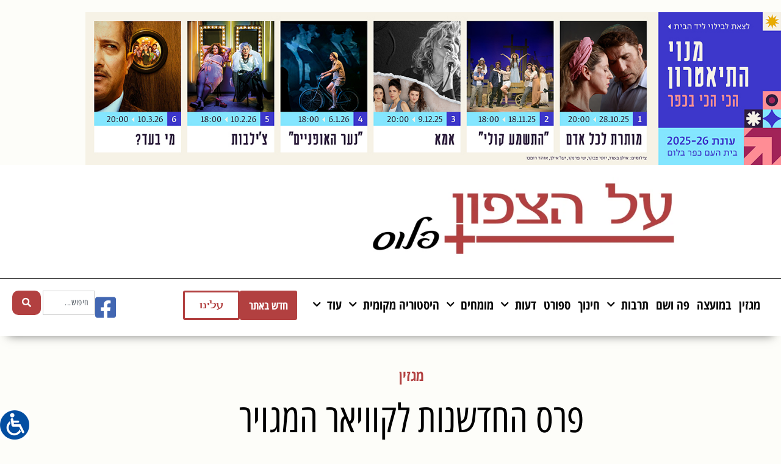

--- FILE ---
content_type: text/html; charset=UTF-8
request_url: https://alhazafonplus.co.il/%D7%A4%D7%A8%D7%A1-%D7%94%D7%97%D7%93%D7%A9%D7%A0%D7%95%D7%AA-%D7%9C%D7%A7%D7%95%D7%95%D7%99%D7%90%D7%A8-%D7%94%D7%9E%D7%92%D7%95%D7%99%D7%A8/
body_size: 31260
content:
<!doctype html>
<html dir="rtl" lang="he-IL">
<head>
	<meta charset="UTF-8">
	<meta name="viewport" content="width=device-width, initial-scale=1">
	<link rel="profile" href="https://gmpg.org/xfn/11">
	<meta name='robots' content='index, follow, max-image-preview:large, max-snippet:-1, max-video-preview:-1' />

	<!-- This site is optimized with the Yoast SEO plugin v24.9 - https://yoast.com/wordpress/plugins/seo/ -->
	<title>פרס החדשנות לקוויאר המגויר - על הצפון פלוס | כל מה שמעניין בגליל העליון</title>
	<link rel="canonical" href="https://alhazafonplus.co.il/פרס-החדשנות-לקוויאר-המגויר/" />
	<meta property="og:locale" content="he_IL" />
	<meta property="og:type" content="article" />
	<meta property="og:title" content="פרס החדשנות לקוויאר המגויר - על הצפון פלוס | כל מה שמעניין בגליל העליון" />
	<meta property="og:description" content="גם בימים אלה, כשקיבוץ דן מפונה וסופג ירי של חיזבאללה, ממשיכים אנשי &#039;קראט קוויאר&#039; לייצר קוויאר מהמשובחים בעולם ● השבוע זכתה החברה בהכרה עם זכייתה בפרס מיזם החדשנות המצטיין לשנת 2024 של פסטיבל ופרסי המטבח הישראלי" />
	<meta property="og:url" content="https://alhazafonplus.co.il/פרס-החדשנות-לקוויאר-המגויר/" />
	<meta property="og:site_name" content="על הצפון פלוס | כל מה שמעניין בגליל העליון" />
	<meta property="article:publisher" content="https://www.facebook.com/profile.php?id=100087360386809" />
	<meta property="article:published_time" content="2024-04-17T09:38:51+00:00" />
	<meta property="article:modified_time" content="2024-04-17T09:38:57+00:00" />
	<meta property="og:image" content="https://alhazafonplus.co.il/wp-content/uploads/2024/04/pexels-rachel-claire-811240611.jpg" />
	<meta property="og:image:width" content="768" />
	<meta property="og:image:height" content="768" />
	<meta property="og:image:type" content="image/jpeg" />
	<meta name="author" content="מערכת על הצפון+" />
	<meta name="twitter:card" content="summary_large_image" />
	<meta name="twitter:label1" content="נכתב על יד" />
	<meta name="twitter:data1" content="מערכת על הצפון+" />
	<script type="application/ld+json" class="yoast-schema-graph">{"@context":"https://schema.org","@graph":[{"@type":"Article","@id":"https://alhazafonplus.co.il/%d7%a4%d7%a8%d7%a1-%d7%94%d7%97%d7%93%d7%a9%d7%a0%d7%95%d7%aa-%d7%9c%d7%a7%d7%95%d7%95%d7%99%d7%90%d7%a8-%d7%94%d7%9e%d7%92%d7%95%d7%99%d7%a8/#article","isPartOf":{"@id":"https://alhazafonplus.co.il/%d7%a4%d7%a8%d7%a1-%d7%94%d7%97%d7%93%d7%a9%d7%a0%d7%95%d7%aa-%d7%9c%d7%a7%d7%95%d7%95%d7%99%d7%90%d7%a8-%d7%94%d7%9e%d7%92%d7%95%d7%99%d7%a8/"},"author":{"name":"מערכת על הצפון+","@id":"https://alhazafonplus.co.il/#/schema/person/6c0ee176d88c91cdaa0582a9f181b4ef"},"headline":"פרס החדשנות לקוויאר המגויר","datePublished":"2024-04-17T09:38:51+00:00","dateModified":"2024-04-17T09:38:57+00:00","mainEntityOfPage":{"@id":"https://alhazafonplus.co.il/%d7%a4%d7%a8%d7%a1-%d7%94%d7%97%d7%93%d7%a9%d7%a0%d7%95%d7%aa-%d7%9c%d7%a7%d7%95%d7%95%d7%99%d7%90%d7%a8-%d7%94%d7%9e%d7%92%d7%95%d7%99%d7%a8/"},"wordCount":5,"commentCount":0,"publisher":{"@id":"https://alhazafonplus.co.il/#organization"},"image":{"@id":"https://alhazafonplus.co.il/%d7%a4%d7%a8%d7%a1-%d7%94%d7%97%d7%93%d7%a9%d7%a0%d7%95%d7%aa-%d7%9c%d7%a7%d7%95%d7%95%d7%99%d7%90%d7%a8-%d7%94%d7%9e%d7%92%d7%95%d7%99%d7%a8/#primaryimage"},"thumbnailUrl":"https://alhazafonplus.co.il/wp-content/uploads/2024/04/pexels-rachel-claire-811240611.jpg","keywords":["לא תאמינו"],"articleSection":["מגזין"],"inLanguage":"he-IL","potentialAction":[{"@type":"CommentAction","name":"Comment","target":["https://alhazafonplus.co.il/%d7%a4%d7%a8%d7%a1-%d7%94%d7%97%d7%93%d7%a9%d7%a0%d7%95%d7%aa-%d7%9c%d7%a7%d7%95%d7%95%d7%99%d7%90%d7%a8-%d7%94%d7%9e%d7%92%d7%95%d7%99%d7%a8/#respond"]}]},{"@type":"WebPage","@id":"https://alhazafonplus.co.il/%d7%a4%d7%a8%d7%a1-%d7%94%d7%97%d7%93%d7%a9%d7%a0%d7%95%d7%aa-%d7%9c%d7%a7%d7%95%d7%95%d7%99%d7%90%d7%a8-%d7%94%d7%9e%d7%92%d7%95%d7%99%d7%a8/","url":"https://alhazafonplus.co.il/%d7%a4%d7%a8%d7%a1-%d7%94%d7%97%d7%93%d7%a9%d7%a0%d7%95%d7%aa-%d7%9c%d7%a7%d7%95%d7%95%d7%99%d7%90%d7%a8-%d7%94%d7%9e%d7%92%d7%95%d7%99%d7%a8/","name":"פרס החדשנות לקוויאר המגויר - על הצפון פלוס | כל מה שמעניין בגליל העליון","isPartOf":{"@id":"https://alhazafonplus.co.il/#website"},"primaryImageOfPage":{"@id":"https://alhazafonplus.co.il/%d7%a4%d7%a8%d7%a1-%d7%94%d7%97%d7%93%d7%a9%d7%a0%d7%95%d7%aa-%d7%9c%d7%a7%d7%95%d7%95%d7%99%d7%90%d7%a8-%d7%94%d7%9e%d7%92%d7%95%d7%99%d7%a8/#primaryimage"},"image":{"@id":"https://alhazafonplus.co.il/%d7%a4%d7%a8%d7%a1-%d7%94%d7%97%d7%93%d7%a9%d7%a0%d7%95%d7%aa-%d7%9c%d7%a7%d7%95%d7%95%d7%99%d7%90%d7%a8-%d7%94%d7%9e%d7%92%d7%95%d7%99%d7%a8/#primaryimage"},"thumbnailUrl":"https://alhazafonplus.co.il/wp-content/uploads/2024/04/pexels-rachel-claire-811240611.jpg","datePublished":"2024-04-17T09:38:51+00:00","dateModified":"2024-04-17T09:38:57+00:00","breadcrumb":{"@id":"https://alhazafonplus.co.il/%d7%a4%d7%a8%d7%a1-%d7%94%d7%97%d7%93%d7%a9%d7%a0%d7%95%d7%aa-%d7%9c%d7%a7%d7%95%d7%95%d7%99%d7%90%d7%a8-%d7%94%d7%9e%d7%92%d7%95%d7%99%d7%a8/#breadcrumb"},"inLanguage":"he-IL","potentialAction":[{"@type":"ReadAction","target":["https://alhazafonplus.co.il/%d7%a4%d7%a8%d7%a1-%d7%94%d7%97%d7%93%d7%a9%d7%a0%d7%95%d7%aa-%d7%9c%d7%a7%d7%95%d7%95%d7%99%d7%90%d7%a8-%d7%94%d7%9e%d7%92%d7%95%d7%99%d7%a8/"]}]},{"@type":"ImageObject","inLanguage":"he-IL","@id":"https://alhazafonplus.co.il/%d7%a4%d7%a8%d7%a1-%d7%94%d7%97%d7%93%d7%a9%d7%a0%d7%95%d7%aa-%d7%9c%d7%a7%d7%95%d7%95%d7%99%d7%90%d7%a8-%d7%94%d7%9e%d7%92%d7%95%d7%99%d7%a8/#primaryimage","url":"https://alhazafonplus.co.il/wp-content/uploads/2024/04/pexels-rachel-claire-811240611.jpg","contentUrl":"https://alhazafonplus.co.il/wp-content/uploads/2024/04/pexels-rachel-claire-811240611.jpg","width":768,"height":768,"caption":"צילום: PEXELS"},{"@type":"BreadcrumbList","@id":"https://alhazafonplus.co.il/%d7%a4%d7%a8%d7%a1-%d7%94%d7%97%d7%93%d7%a9%d7%a0%d7%95%d7%aa-%d7%9c%d7%a7%d7%95%d7%95%d7%99%d7%90%d7%a8-%d7%94%d7%9e%d7%92%d7%95%d7%99%d7%a8/#breadcrumb","itemListElement":[{"@type":"ListItem","position":1,"name":"דף הבית","item":"https://alhazafonplus.co.il/"},{"@type":"ListItem","position":2,"name":"פרס החדשנות לקוויאר המגויר"}]},{"@type":"WebSite","@id":"https://alhazafonplus.co.il/#website","url":"https://alhazafonplus.co.il/","name":"על הצפון פלוס | כל מה שמעניין בגליל העליון","description":"","publisher":{"@id":"https://alhazafonplus.co.il/#organization"},"potentialAction":[{"@type":"SearchAction","target":{"@type":"EntryPoint","urlTemplate":"https://alhazafonplus.co.il/?s={search_term_string}"},"query-input":{"@type":"PropertyValueSpecification","valueRequired":true,"valueName":"search_term_string"}}],"inLanguage":"he-IL"},{"@type":"Organization","@id":"https://alhazafonplus.co.il/#organization","name":"על הצפון פלוס | כל מה שמעניין בגליל העליון","url":"https://alhazafonplus.co.il/","logo":{"@type":"ImageObject","inLanguage":"he-IL","@id":"https://alhazafonplus.co.il/#/schema/logo/image/","url":"https://alhazafonplus.co.il/wp-content/uploads/2022/02/ezgif.com-gif-maker-40.webp","contentUrl":"https://alhazafonplus.co.il/wp-content/uploads/2022/02/ezgif.com-gif-maker-40.webp","width":2341,"height":767,"caption":"על הצפון פלוס | כל מה שמעניין בגליל העליון"},"image":{"@id":"https://alhazafonplus.co.il/#/schema/logo/image/"},"sameAs":["https://www.facebook.com/profile.php?id=100087360386809"]},{"@type":"Person","@id":"https://alhazafonplus.co.il/#/schema/person/6c0ee176d88c91cdaa0582a9f181b4ef","name":"מערכת על הצפון+","image":{"@type":"ImageObject","inLanguage":"he-IL","@id":"https://alhazafonplus.co.il/#/schema/person/image/","url":"https://secure.gravatar.com/avatar/8bff3f443fd5de6ac566f5d6c030ec59ed11aeab0c0b43258c0f964b8f2b3134?s=96&d=mm&r=g","contentUrl":"https://secure.gravatar.com/avatar/8bff3f443fd5de6ac566f5d6c030ec59ed11aeab0c0b43258c0f964b8f2b3134?s=96&d=mm&r=g","caption":"מערכת על הצפון+"},"url":"https://alhazafonplus.co.il/author/alhazafon/"}]}</script>
	<!-- / Yoast SEO plugin. -->


<link rel='dns-prefetch' href='//www.googletagmanager.com' />
<link rel='dns-prefetch' href='//fonts.googleapis.com' />
<link rel="alternate" type="application/rss+xml" title="על הצפון פלוס | כל מה שמעניין בגליל העליון &laquo; פיד‏" href="https://alhazafonplus.co.il/feed/" />
<link rel="alternate" type="application/rss+xml" title="על הצפון פלוס | כל מה שמעניין בגליל העליון &laquo; פיד תגובות‏" href="https://alhazafonplus.co.il/comments/feed/" />
<link rel="alternate" type="application/rss+xml" title="על הצפון פלוס | כל מה שמעניין בגליל העליון &laquo; פיד תגובות של פרס החדשנות לקוויאר המגויר" href="https://alhazafonplus.co.il/%d7%a4%d7%a8%d7%a1-%d7%94%d7%97%d7%93%d7%a9%d7%a0%d7%95%d7%aa-%d7%9c%d7%a7%d7%95%d7%95%d7%99%d7%90%d7%a8-%d7%94%d7%9e%d7%92%d7%95%d7%99%d7%a8/feed/" />
<link rel="alternate" title="oEmbed (JSON)" type="application/json+oembed" href="https://alhazafonplus.co.il/wp-json/oembed/1.0/embed?url=https%3A%2F%2Falhazafonplus.co.il%2F%25d7%25a4%25d7%25a8%25d7%25a1-%25d7%2594%25d7%2597%25d7%2593%25d7%25a9%25d7%25a0%25d7%2595%25d7%25aa-%25d7%259c%25d7%25a7%25d7%2595%25d7%2595%25d7%2599%25d7%2590%25d7%25a8-%25d7%2594%25d7%259e%25d7%2592%25d7%2595%25d7%2599%25d7%25a8%2F" />
<link rel="alternate" title="oEmbed (XML)" type="text/xml+oembed" href="https://alhazafonplus.co.il/wp-json/oembed/1.0/embed?url=https%3A%2F%2Falhazafonplus.co.il%2F%25d7%25a4%25d7%25a8%25d7%25a1-%25d7%2594%25d7%2597%25d7%2593%25d7%25a9%25d7%25a0%25d7%2595%25d7%25aa-%25d7%259c%25d7%25a7%25d7%2595%25d7%2595%25d7%2599%25d7%2590%25d7%25a8-%25d7%2594%25d7%259e%25d7%2592%25d7%2595%25d7%2599%25d7%25a8%2F&#038;format=xml" />
<style id='wp-img-auto-sizes-contain-inline-css'>
img:is([sizes=auto i],[sizes^="auto," i]){contain-intrinsic-size:3000px 1500px}
/*# sourceURL=wp-img-auto-sizes-contain-inline-css */
</style>
<link rel='stylesheet' id='adsanity-default-css-css' href='https://alhazafonplus.co.il/wp-content/plugins/adsanity/dist/css/widget-default.css?ver=1.9.4' media='screen' />
<link rel='stylesheet' id='anwp-pg-styles-rtl-css' href='https://alhazafonplus.co.il/wp-content/plugins/anwp-post-grid-for-elementor/public/css/styles-rtl.min.css?ver=1.3.3' media='all' />
<style id='wp-emoji-styles-inline-css'>

	img.wp-smiley, img.emoji {
		display: inline !important;
		border: none !important;
		box-shadow: none !important;
		height: 1em !important;
		width: 1em !important;
		margin: 0 0.07em !important;
		vertical-align: -0.1em !important;
		background: none !important;
		padding: 0 !important;
	}
/*# sourceURL=wp-emoji-styles-inline-css */
</style>
<link rel='stylesheet' id='wp-block-library-rtl-css' href='https://alhazafonplus.co.il/wp-includes/css/dist/block-library/style-rtl.min.css?ver=6.9' media='all' />
<style id='global-styles-inline-css'>
:root{--wp--preset--aspect-ratio--square: 1;--wp--preset--aspect-ratio--4-3: 4/3;--wp--preset--aspect-ratio--3-4: 3/4;--wp--preset--aspect-ratio--3-2: 3/2;--wp--preset--aspect-ratio--2-3: 2/3;--wp--preset--aspect-ratio--16-9: 16/9;--wp--preset--aspect-ratio--9-16: 9/16;--wp--preset--color--black: #000000;--wp--preset--color--cyan-bluish-gray: #abb8c3;--wp--preset--color--white: #ffffff;--wp--preset--color--pale-pink: #f78da7;--wp--preset--color--vivid-red: #cf2e2e;--wp--preset--color--luminous-vivid-orange: #ff6900;--wp--preset--color--luminous-vivid-amber: #fcb900;--wp--preset--color--light-green-cyan: #7bdcb5;--wp--preset--color--vivid-green-cyan: #00d084;--wp--preset--color--pale-cyan-blue: #8ed1fc;--wp--preset--color--vivid-cyan-blue: #0693e3;--wp--preset--color--vivid-purple: #9b51e0;--wp--preset--gradient--vivid-cyan-blue-to-vivid-purple: linear-gradient(135deg,rgb(6,147,227) 0%,rgb(155,81,224) 100%);--wp--preset--gradient--light-green-cyan-to-vivid-green-cyan: linear-gradient(135deg,rgb(122,220,180) 0%,rgb(0,208,130) 100%);--wp--preset--gradient--luminous-vivid-amber-to-luminous-vivid-orange: linear-gradient(135deg,rgb(252,185,0) 0%,rgb(255,105,0) 100%);--wp--preset--gradient--luminous-vivid-orange-to-vivid-red: linear-gradient(135deg,rgb(255,105,0) 0%,rgb(207,46,46) 100%);--wp--preset--gradient--very-light-gray-to-cyan-bluish-gray: linear-gradient(135deg,rgb(238,238,238) 0%,rgb(169,184,195) 100%);--wp--preset--gradient--cool-to-warm-spectrum: linear-gradient(135deg,rgb(74,234,220) 0%,rgb(151,120,209) 20%,rgb(207,42,186) 40%,rgb(238,44,130) 60%,rgb(251,105,98) 80%,rgb(254,248,76) 100%);--wp--preset--gradient--blush-light-purple: linear-gradient(135deg,rgb(255,206,236) 0%,rgb(152,150,240) 100%);--wp--preset--gradient--blush-bordeaux: linear-gradient(135deg,rgb(254,205,165) 0%,rgb(254,45,45) 50%,rgb(107,0,62) 100%);--wp--preset--gradient--luminous-dusk: linear-gradient(135deg,rgb(255,203,112) 0%,rgb(199,81,192) 50%,rgb(65,88,208) 100%);--wp--preset--gradient--pale-ocean: linear-gradient(135deg,rgb(255,245,203) 0%,rgb(182,227,212) 50%,rgb(51,167,181) 100%);--wp--preset--gradient--electric-grass: linear-gradient(135deg,rgb(202,248,128) 0%,rgb(113,206,126) 100%);--wp--preset--gradient--midnight: linear-gradient(135deg,rgb(2,3,129) 0%,rgb(40,116,252) 100%);--wp--preset--font-size--small: 13px;--wp--preset--font-size--medium: 20px;--wp--preset--font-size--large: 36px;--wp--preset--font-size--x-large: 42px;--wp--preset--spacing--20: 0.44rem;--wp--preset--spacing--30: 0.67rem;--wp--preset--spacing--40: 1rem;--wp--preset--spacing--50: 1.5rem;--wp--preset--spacing--60: 2.25rem;--wp--preset--spacing--70: 3.38rem;--wp--preset--spacing--80: 5.06rem;--wp--preset--shadow--natural: 6px 6px 9px rgba(0, 0, 0, 0.2);--wp--preset--shadow--deep: 12px 12px 50px rgba(0, 0, 0, 0.4);--wp--preset--shadow--sharp: 6px 6px 0px rgba(0, 0, 0, 0.2);--wp--preset--shadow--outlined: 6px 6px 0px -3px rgb(255, 255, 255), 6px 6px rgb(0, 0, 0);--wp--preset--shadow--crisp: 6px 6px 0px rgb(0, 0, 0);}:root { --wp--style--global--content-size: 800px;--wp--style--global--wide-size: 1200px; }:where(body) { margin: 0; }.wp-site-blocks > .alignleft { float: left; margin-right: 2em; }.wp-site-blocks > .alignright { float: right; margin-left: 2em; }.wp-site-blocks > .aligncenter { justify-content: center; margin-left: auto; margin-right: auto; }:where(.wp-site-blocks) > * { margin-block-start: 24px; margin-block-end: 0; }:where(.wp-site-blocks) > :first-child { margin-block-start: 0; }:where(.wp-site-blocks) > :last-child { margin-block-end: 0; }:root { --wp--style--block-gap: 24px; }:root :where(.is-layout-flow) > :first-child{margin-block-start: 0;}:root :where(.is-layout-flow) > :last-child{margin-block-end: 0;}:root :where(.is-layout-flow) > *{margin-block-start: 24px;margin-block-end: 0;}:root :where(.is-layout-constrained) > :first-child{margin-block-start: 0;}:root :where(.is-layout-constrained) > :last-child{margin-block-end: 0;}:root :where(.is-layout-constrained) > *{margin-block-start: 24px;margin-block-end: 0;}:root :where(.is-layout-flex){gap: 24px;}:root :where(.is-layout-grid){gap: 24px;}.is-layout-flow > .alignleft{float: left;margin-inline-start: 0;margin-inline-end: 2em;}.is-layout-flow > .alignright{float: right;margin-inline-start: 2em;margin-inline-end: 0;}.is-layout-flow > .aligncenter{margin-left: auto !important;margin-right: auto !important;}.is-layout-constrained > .alignleft{float: left;margin-inline-start: 0;margin-inline-end: 2em;}.is-layout-constrained > .alignright{float: right;margin-inline-start: 2em;margin-inline-end: 0;}.is-layout-constrained > .aligncenter{margin-left: auto !important;margin-right: auto !important;}.is-layout-constrained > :where(:not(.alignleft):not(.alignright):not(.alignfull)){max-width: var(--wp--style--global--content-size);margin-left: auto !important;margin-right: auto !important;}.is-layout-constrained > .alignwide{max-width: var(--wp--style--global--wide-size);}body .is-layout-flex{display: flex;}.is-layout-flex{flex-wrap: wrap;align-items: center;}.is-layout-flex > :is(*, div){margin: 0;}body .is-layout-grid{display: grid;}.is-layout-grid > :is(*, div){margin: 0;}body{padding-top: 0px;padding-right: 0px;padding-bottom: 0px;padding-left: 0px;}a:where(:not(.wp-element-button)){text-decoration: underline;}:root :where(.wp-element-button, .wp-block-button__link){background-color: #32373c;border-width: 0;color: #fff;font-family: inherit;font-size: inherit;font-style: inherit;font-weight: inherit;letter-spacing: inherit;line-height: inherit;padding-top: calc(0.667em + 2px);padding-right: calc(1.333em + 2px);padding-bottom: calc(0.667em + 2px);padding-left: calc(1.333em + 2px);text-decoration: none;text-transform: inherit;}.has-black-color{color: var(--wp--preset--color--black) !important;}.has-cyan-bluish-gray-color{color: var(--wp--preset--color--cyan-bluish-gray) !important;}.has-white-color{color: var(--wp--preset--color--white) !important;}.has-pale-pink-color{color: var(--wp--preset--color--pale-pink) !important;}.has-vivid-red-color{color: var(--wp--preset--color--vivid-red) !important;}.has-luminous-vivid-orange-color{color: var(--wp--preset--color--luminous-vivid-orange) !important;}.has-luminous-vivid-amber-color{color: var(--wp--preset--color--luminous-vivid-amber) !important;}.has-light-green-cyan-color{color: var(--wp--preset--color--light-green-cyan) !important;}.has-vivid-green-cyan-color{color: var(--wp--preset--color--vivid-green-cyan) !important;}.has-pale-cyan-blue-color{color: var(--wp--preset--color--pale-cyan-blue) !important;}.has-vivid-cyan-blue-color{color: var(--wp--preset--color--vivid-cyan-blue) !important;}.has-vivid-purple-color{color: var(--wp--preset--color--vivid-purple) !important;}.has-black-background-color{background-color: var(--wp--preset--color--black) !important;}.has-cyan-bluish-gray-background-color{background-color: var(--wp--preset--color--cyan-bluish-gray) !important;}.has-white-background-color{background-color: var(--wp--preset--color--white) !important;}.has-pale-pink-background-color{background-color: var(--wp--preset--color--pale-pink) !important;}.has-vivid-red-background-color{background-color: var(--wp--preset--color--vivid-red) !important;}.has-luminous-vivid-orange-background-color{background-color: var(--wp--preset--color--luminous-vivid-orange) !important;}.has-luminous-vivid-amber-background-color{background-color: var(--wp--preset--color--luminous-vivid-amber) !important;}.has-light-green-cyan-background-color{background-color: var(--wp--preset--color--light-green-cyan) !important;}.has-vivid-green-cyan-background-color{background-color: var(--wp--preset--color--vivid-green-cyan) !important;}.has-pale-cyan-blue-background-color{background-color: var(--wp--preset--color--pale-cyan-blue) !important;}.has-vivid-cyan-blue-background-color{background-color: var(--wp--preset--color--vivid-cyan-blue) !important;}.has-vivid-purple-background-color{background-color: var(--wp--preset--color--vivid-purple) !important;}.has-black-border-color{border-color: var(--wp--preset--color--black) !important;}.has-cyan-bluish-gray-border-color{border-color: var(--wp--preset--color--cyan-bluish-gray) !important;}.has-white-border-color{border-color: var(--wp--preset--color--white) !important;}.has-pale-pink-border-color{border-color: var(--wp--preset--color--pale-pink) !important;}.has-vivid-red-border-color{border-color: var(--wp--preset--color--vivid-red) !important;}.has-luminous-vivid-orange-border-color{border-color: var(--wp--preset--color--luminous-vivid-orange) !important;}.has-luminous-vivid-amber-border-color{border-color: var(--wp--preset--color--luminous-vivid-amber) !important;}.has-light-green-cyan-border-color{border-color: var(--wp--preset--color--light-green-cyan) !important;}.has-vivid-green-cyan-border-color{border-color: var(--wp--preset--color--vivid-green-cyan) !important;}.has-pale-cyan-blue-border-color{border-color: var(--wp--preset--color--pale-cyan-blue) !important;}.has-vivid-cyan-blue-border-color{border-color: var(--wp--preset--color--vivid-cyan-blue) !important;}.has-vivid-purple-border-color{border-color: var(--wp--preset--color--vivid-purple) !important;}.has-vivid-cyan-blue-to-vivid-purple-gradient-background{background: var(--wp--preset--gradient--vivid-cyan-blue-to-vivid-purple) !important;}.has-light-green-cyan-to-vivid-green-cyan-gradient-background{background: var(--wp--preset--gradient--light-green-cyan-to-vivid-green-cyan) !important;}.has-luminous-vivid-amber-to-luminous-vivid-orange-gradient-background{background: var(--wp--preset--gradient--luminous-vivid-amber-to-luminous-vivid-orange) !important;}.has-luminous-vivid-orange-to-vivid-red-gradient-background{background: var(--wp--preset--gradient--luminous-vivid-orange-to-vivid-red) !important;}.has-very-light-gray-to-cyan-bluish-gray-gradient-background{background: var(--wp--preset--gradient--very-light-gray-to-cyan-bluish-gray) !important;}.has-cool-to-warm-spectrum-gradient-background{background: var(--wp--preset--gradient--cool-to-warm-spectrum) !important;}.has-blush-light-purple-gradient-background{background: var(--wp--preset--gradient--blush-light-purple) !important;}.has-blush-bordeaux-gradient-background{background: var(--wp--preset--gradient--blush-bordeaux) !important;}.has-luminous-dusk-gradient-background{background: var(--wp--preset--gradient--luminous-dusk) !important;}.has-pale-ocean-gradient-background{background: var(--wp--preset--gradient--pale-ocean) !important;}.has-electric-grass-gradient-background{background: var(--wp--preset--gradient--electric-grass) !important;}.has-midnight-gradient-background{background: var(--wp--preset--gradient--midnight) !important;}.has-small-font-size{font-size: var(--wp--preset--font-size--small) !important;}.has-medium-font-size{font-size: var(--wp--preset--font-size--medium) !important;}.has-large-font-size{font-size: var(--wp--preset--font-size--large) !important;}.has-x-large-font-size{font-size: var(--wp--preset--font-size--x-large) !important;}
:root :where(.wp-block-pullquote){font-size: 1.5em;line-height: 1.6;}
/*# sourceURL=global-styles-inline-css */
</style>
<link rel='stylesheet' id='adsanity-cas-css' href='https://alhazafonplus.co.il/cas-custom-sizes/?ver=1.6' media='all' />
<link rel='stylesheet' id='wpah-front-styles-css' href='https://alhazafonplus.co.il/wp-content/plugins/wp-accessibility-helper/assets/css/wp-accessibility-helper.min.css?ver=0.5.9.4' media='all' />
<link rel='stylesheet' id='hello-elementor-css' href='https://alhazafonplus.co.il/wp-content/themes/hello-elementor/style.min.css?ver=3.3.0' media='all' />
<link rel='stylesheet' id='hello-elementor-theme-style-css' href='https://alhazafonplus.co.il/wp-content/themes/hello-elementor/theme.min.css?ver=3.3.0' media='all' />
<link rel='stylesheet' id='hello-elementor-header-footer-css' href='https://alhazafonplus.co.il/wp-content/themes/hello-elementor/header-footer.min.css?ver=3.3.0' media='all' />
<link rel='stylesheet' id='elementor-frontend-css' href='https://alhazafonplus.co.il/wp-content/plugins/elementor/assets/css/frontend.min.css?ver=3.34.1' media='all' />
<link rel='stylesheet' id='elementor-post-4-css' href='https://alhazafonplus.co.il/wp-content/uploads/elementor/css/post-4.css?ver=1768657416' media='all' />
<link rel='stylesheet' id='swiper-css' href='https://alhazafonplus.co.il/wp-content/plugins/elementor/assets/lib/swiper/v8/css/swiper.min.css?ver=8.4.5' media='all' />
<link rel='stylesheet' id='e-swiper-css' href='https://alhazafonplus.co.il/wp-content/plugins/elementor/assets/css/conditionals/e-swiper.min.css?ver=3.34.1' media='all' />
<link rel='stylesheet' id='widget-nav-menu-css' href='https://alhazafonplus.co.il/wp-content/plugins/elementor-pro/assets/css/widget-nav-menu-rtl.min.css?ver=3.27.4' media='all' />
<link rel='stylesheet' id='widget-image-css' href='https://alhazafonplus.co.il/wp-content/plugins/elementor/assets/css/widget-image-rtl.min.css?ver=3.34.1' media='all' />
<link rel='stylesheet' id='e-sticky-css' href='https://alhazafonplus.co.il/wp-content/plugins/elementor-pro/assets/css/modules/sticky.min.css?ver=3.27.4' media='all' />
<link rel='stylesheet' id='widget-search-css' href='https://alhazafonplus.co.il/wp-content/plugins/elementor-pro/assets/css/widget-search-rtl.min.css?ver=3.27.4' media='all' />
<link rel='stylesheet' id='widget-divider-css' href='https://alhazafonplus.co.il/wp-content/plugins/elementor/assets/css/widget-divider-rtl.min.css?ver=3.34.1' media='all' />
<link rel='stylesheet' id='widget-icon-list-css' href='https://alhazafonplus.co.il/wp-content/plugins/elementor/assets/css/widget-icon-list-rtl.min.css?ver=3.34.1' media='all' />
<link rel='stylesheet' id='widget-post-info-css' href='https://alhazafonplus.co.il/wp-content/plugins/elementor-pro/assets/css/widget-post-info-rtl.min.css?ver=3.27.4' media='all' />
<link rel='stylesheet' id='elementor-icons-shared-0-css' href='https://alhazafonplus.co.il/wp-content/plugins/elementor/assets/lib/font-awesome/css/fontawesome.min.css?ver=5.15.3' media='all' />
<link rel='stylesheet' id='elementor-icons-fa-regular-css' href='https://alhazafonplus.co.il/wp-content/plugins/elementor/assets/lib/font-awesome/css/regular.min.css?ver=5.15.3' media='all' />
<link rel='stylesheet' id='elementor-icons-fa-solid-css' href='https://alhazafonplus.co.il/wp-content/plugins/elementor/assets/lib/font-awesome/css/solid.min.css?ver=5.15.3' media='all' />
<link rel='stylesheet' id='widget-heading-css' href='https://alhazafonplus.co.il/wp-content/plugins/elementor/assets/css/widget-heading-rtl.min.css?ver=3.34.1' media='all' />
<link rel='stylesheet' id='widget-share-buttons-css' href='https://alhazafonplus.co.il/wp-content/plugins/elementor-pro/assets/css/widget-share-buttons-rtl.min.css?ver=3.27.4' media='all' />
<link rel='stylesheet' id='e-apple-webkit-css' href='https://alhazafonplus.co.il/wp-content/plugins/elementor/assets/css/conditionals/apple-webkit.min.css?ver=3.34.1' media='all' />
<link rel='stylesheet' id='elementor-icons-fa-brands-css' href='https://alhazafonplus.co.il/wp-content/plugins/elementor/assets/lib/font-awesome/css/brands.min.css?ver=5.15.3' media='all' />
<link rel='stylesheet' id='elementor-icons-css' href='https://alhazafonplus.co.il/wp-content/plugins/elementor/assets/lib/eicons/css/elementor-icons.min.css?ver=5.45.0' media='all' />
<link rel='stylesheet' id='font-awesome-5-all-css' href='https://alhazafonplus.co.il/wp-content/plugins/elementor/assets/lib/font-awesome/css/all.min.css?ver=3.34.1' media='all' />
<link rel='stylesheet' id='font-awesome-4-shim-css' href='https://alhazafonplus.co.il/wp-content/plugins/elementor/assets/lib/font-awesome/css/v4-shims.min.css?ver=3.34.1' media='all' />
<link rel='stylesheet' id='elementor-post-317-css' href='https://alhazafonplus.co.il/wp-content/uploads/elementor/css/post-317.css?ver=1768657417' media='all' />
<link rel='stylesheet' id='elementor-post-6-css' href='https://alhazafonplus.co.il/wp-content/uploads/elementor/css/post-6.css?ver=1768657417' media='all' />
<link rel='stylesheet' id='elementor-post-28-css' href='https://alhazafonplus.co.il/wp-content/uploads/elementor/css/post-28.css?ver=1768657417' media='all' />
<link rel='stylesheet' id='ele-blog-font-css' href='//fonts.googleapis.com/css?family=Inter%3A300%2C400%2C500%2C600%2C700%26display%3Dswa%22&#038;ver=1.0.0' media='all' />
<link rel='stylesheet' id='ele-blog-grid-css' href='https://alhazafonplus.co.il/wp-content/plugins/ele-blog/assets/css/ele-blog-grid.css?ver=1.0.0' media='all' />
<link rel='stylesheet' id='eblog-global-css' href='https://alhazafonplus.co.il/wp-content/plugins/ele-blog/assets/css/ele-blog-global.css?ver=1.0.0' media='all' />
<link rel='stylesheet' id='owl-css' href='https://alhazafonplus.co.il/wp-content/plugins/ele-blog/assets/css/owl.min.css?ver=1.0.0' media='all' />
<link rel='stylesheet' id='ele-blog-main-css' href='https://alhazafonplus.co.il/wp-content/plugins/ele-blog/assets/css/ele-blog-styles.css?ver=1.0.0' media='all' />
<link rel='stylesheet' id='ecs-styles-css' href='https://alhazafonplus.co.il/wp-content/plugins/ele-custom-skin/assets/css/ecs-style.css?ver=3.1.9' media='all' />
<link rel='stylesheet' id='elementor-gf-local-rubik-css' href='https://alhazafonplus.co.il/wp-content/uploads/elementor/google-fonts/css/rubik.css?ver=1737467207' media='all' />
<link rel='stylesheet' id='elementor-gf-local-opensanshebrewcondensed-css' href='https://alhazafonplus.co.il/wp-content/uploads/elementor/google-fonts/css/opensanshebrewcondensed.css?ver=1738588133' media='all' />
<script src="https://alhazafonplus.co.il/wp-includes/js/jquery/jquery.min.js?ver=3.7.1" id="jquery-core-js"></script>
<script src="https://alhazafonplus.co.il/wp-includes/js/jquery/jquery-migrate.min.js?ver=3.4.1" id="jquery-migrate-js"></script>
<script src="https://alhazafonplus.co.il/wp-content/plugins/elementor/assets/lib/font-awesome/js/v4-shims.min.js?ver=3.34.1" id="font-awesome-4-shim-js"></script>

<!-- Google tag (gtag.js) snippet added by Site Kit -->

<!-- Google Analytics snippet added by Site Kit -->
<script src="https://www.googletagmanager.com/gtag/js?id=G-WPCM4B02R1" id="google_gtagjs-js" async></script>
<script id="google_gtagjs-js-after">
window.dataLayer = window.dataLayer || [];function gtag(){dataLayer.push(arguments);}
gtag("set","linker",{"domains":["alhazafonplus.co.il"]});
gtag("js", new Date());
gtag("set", "developer_id.dZTNiMT", true);
gtag("config", "G-WPCM4B02R1");
//# sourceURL=google_gtagjs-js-after
</script>

<!-- End Google tag (gtag.js) snippet added by Site Kit -->
<script id="ecs_ajax_load-js-extra">
var ecs_ajax_params = {"ajaxurl":"https://alhazafonplus.co.il/wp-admin/admin-ajax.php","posts":"{\"page\":0,\"name\":\"%d7%a4%d7%a8%d7%a1-%d7%94%d7%97%d7%93%d7%a9%d7%a0%d7%95%d7%aa-%d7%9c%d7%a7%d7%95%d7%95%d7%99%d7%90%d7%a8-%d7%94%d7%9e%d7%92%d7%95%d7%99%d7%a8\",\"error\":\"\",\"m\":\"\",\"p\":0,\"post_parent\":\"\",\"subpost\":\"\",\"subpost_id\":\"\",\"attachment\":\"\",\"attachment_id\":0,\"pagename\":\"\",\"page_id\":0,\"second\":\"\",\"minute\":\"\",\"hour\":\"\",\"day\":0,\"monthnum\":0,\"year\":0,\"w\":0,\"category_name\":\"\",\"tag\":\"\",\"cat\":\"\",\"tag_id\":\"\",\"author\":\"\",\"author_name\":\"\",\"feed\":\"\",\"tb\":\"\",\"paged\":0,\"meta_key\":\"\",\"meta_value\":\"\",\"preview\":\"\",\"s\":\"\",\"sentence\":\"\",\"title\":\"\",\"fields\":\"all\",\"menu_order\":\"\",\"embed\":\"\",\"category__in\":[],\"category__not_in\":[],\"category__and\":[],\"post__in\":[],\"post__not_in\":[],\"post_name__in\":[],\"tag__in\":[],\"tag__not_in\":[],\"tag__and\":[],\"tag_slug__in\":[],\"tag_slug__and\":[],\"post_parent__in\":[],\"post_parent__not_in\":[],\"author__in\":[],\"author__not_in\":[],\"search_columns\":[],\"ignore_sticky_posts\":false,\"suppress_filters\":false,\"cache_results\":true,\"update_post_term_cache\":true,\"update_menu_item_cache\":false,\"lazy_load_term_meta\":true,\"update_post_meta_cache\":true,\"post_type\":\"\",\"posts_per_page\":3,\"nopaging\":false,\"comments_per_page\":\"50\",\"no_found_rows\":false,\"order\":\"DESC\"}"};
//# sourceURL=ecs_ajax_load-js-extra
</script>
<script src="https://alhazafonplus.co.il/wp-content/plugins/ele-custom-skin/assets/js/ecs_ajax_pagination.js?ver=3.1.9" id="ecs_ajax_load-js"></script>
<script src="https://alhazafonplus.co.il/wp-content/plugins/ele-custom-skin/assets/js/ecs.js?ver=3.1.9" id="ecs-script-js"></script>
<link rel="https://api.w.org/" href="https://alhazafonplus.co.il/wp-json/" /><link rel="alternate" title="JSON" type="application/json" href="https://alhazafonplus.co.il/wp-json/wp/v2/posts/13643" /><link rel="EditURI" type="application/rsd+xml" title="RSD" href="https://alhazafonplus.co.il/xmlrpc.php?rsd" />
<meta name="generator" content="WordPress 6.9" />
<link rel='shortlink' href='https://alhazafonplus.co.il/?p=13643' />
<meta name="cdp-version" content="1.5.0" /><meta name="generator" content="Site Kit by Google 1.151.0" /><link href="https://trinitymedia.ai/" rel="preconnect" crossorigin="anonymous" />
<link href="https://vd.trinitymedia.ai/" rel="preconnect" crossorigin="anonymous" />
		<script>
			document.documentElement.className = document.documentElement.className.replace('no-js', 'js');
		</script>
				<style>
			.no-js img.lazyload {
				display: none;
			}

			figure.wp-block-image img.lazyloading {
				min-width: 150px;
			}

						.lazyload, .lazyloading {
				opacity: 0;
			}

			.lazyloaded {
				opacity: 1;
				transition: opacity 400ms;
				transition-delay: 0ms;
			}

					</style>
		<meta name="description" content="גם בימים אלה, כשקיבוץ דן מפונה וסופג ירי של חיזבאללה, ממשיכים אנשי &#039;קראט קוויאר&#039; לייצר קוויאר מהמשובחים בעולם ● השבוע זכתה החברה בהכרה עם זכייתה בפרס מיזם החדשנות המצטיין לשנת 2024 של פסטיבל ופרסי המטבח הישראלי">
<meta name="generator" content="Elementor 3.34.1; features: additional_custom_breakpoints; settings: css_print_method-external, google_font-enabled, font_display-auto">
<meta name="facebook-domain-verification" content="46jlfq8nofms3iku8fxvrlndik0l17" />
<style>
body {overflow-x: initial !important;}
</style>

<!-- Meta Pixel Code -->
<script type='text/javascript'>
!function(f,b,e,v,n,t,s){if(f.fbq)return;n=f.fbq=function(){n.callMethod?
n.callMethod.apply(n,arguments):n.queue.push(arguments)};if(!f._fbq)f._fbq=n;
n.push=n;n.loaded=!0;n.version='2.0';n.queue=[];t=b.createElement(e);t.async=!0;
t.src=v;s=b.getElementsByTagName(e)[0];s.parentNode.insertBefore(t,s)}(window,
document,'script','https://connect.facebook.net/en_US/fbevents.js?v=next');
</script>
<!-- End Meta Pixel Code -->

          <script type='text/javascript'>
            var url = window.location.origin + '?ob=open-bridge';
            fbq('set', 'openbridge', '721627148698367', url);
          </script>
        <script type='text/javascript'>fbq('init', '721627148698367', {}, {
    "agent": "wordpress-6.9-4.1.2"
})</script><script type='text/javascript'>
    fbq('track', 'PageView', []);
  </script>			<style>
				.e-con.e-parent:nth-of-type(n+4):not(.e-lazyloaded):not(.e-no-lazyload),
				.e-con.e-parent:nth-of-type(n+4):not(.e-lazyloaded):not(.e-no-lazyload) * {
					background-image: none !important;
				}
				@media screen and (max-height: 1024px) {
					.e-con.e-parent:nth-of-type(n+3):not(.e-lazyloaded):not(.e-no-lazyload),
					.e-con.e-parent:nth-of-type(n+3):not(.e-lazyloaded):not(.e-no-lazyload) * {
						background-image: none !important;
					}
				}
				@media screen and (max-height: 640px) {
					.e-con.e-parent:nth-of-type(n+2):not(.e-lazyloaded):not(.e-no-lazyload),
					.e-con.e-parent:nth-of-type(n+2):not(.e-lazyloaded):not(.e-no-lazyload) * {
						background-image: none !important;
					}
				}
			</style>
			
<!-- Google Tag Manager snippet added by Site Kit -->
<script>
			( function( w, d, s, l, i ) {
				w[l] = w[l] || [];
				w[l].push( {'gtm.start': new Date().getTime(), event: 'gtm.js'} );
				var f = d.getElementsByTagName( s )[0],
					j = d.createElement( s ), dl = l != 'dataLayer' ? '&l=' + l : '';
				j.async = true;
				j.src = 'https://www.googletagmanager.com/gtm.js?id=' + i + dl;
				f.parentNode.insertBefore( j, f );
			} )( window, document, 'script', 'dataLayer', 'GTM-MKXD6FN' );
			
</script>

<!-- End Google Tag Manager snippet added by Site Kit -->
			<meta name="theme-color" content="#FDFDF9">
			<link rel="icon" href="https://alhazafonplus.co.il/wp-content/uploads/2022/02/ezgif.com-gif-maker-40-150x150.webp" sizes="32x32" />
<link rel="icon" href="https://alhazafonplus.co.il/wp-content/uploads/2022/02/ezgif.com-gif-maker-40.webp" sizes="192x192" />
<link rel="apple-touch-icon" href="https://alhazafonplus.co.il/wp-content/uploads/2022/02/ezgif.com-gif-maker-40.webp" />
<meta name="msapplication-TileImage" content="https://alhazafonplus.co.il/wp-content/uploads/2022/02/ezgif.com-gif-maker-40.webp" />
		<style id="wp-custom-css">
			.single-post,
.single-post .entry-content,
.single-post .entry-content p,
.single-post .entry-content span,
.single-post .entry-content a,
.single-post .entry-content li,
.single-post .elementor-widget-theme-post-content,
.single-post .elementor-widget-theme-post-content p,
.single-post .elementor-widget-theme-post-content span,
.single-post .elementor-widget-theme-post-content li,
.single-post .elementor-widget-theme-post-content a,
.single-post .elementor-post,
.single-post .elementor-post p,
.single-post .elementor-post span,
.single-post .elementor-post a {
  font-family: 'Heebo', sans-serif !important;
}
		</style>
		<meta name="traceparent" content="00-9bf913a66906b8450000001768686715-9bf913a66906b845-01"></head>
<body class="rtl wp-singular post-template-default single single-post postid-13643 single-format-standard wp-custom-logo wp-embed-responsive wp-theme-hello-elementor chrome osx wp-accessibility-helper accessibility-contrast_mode_on wah_fstype_zoom accessibility-underline-setup accessibility-location-left theme--hello-elementor theme-default elementor-default elementor-kit-4 elementor-page-28">

		<!-- Google Tag Manager (noscript) snippet added by Site Kit -->
		<noscript>
			<iframe src="https://www.googletagmanager.com/ns.html?id=GTM-MKXD6FN" height="0" width="0" style="display:none;visibility:hidden"></iframe>
		</noscript>
		<!-- End Google Tag Manager (noscript) snippet added by Site Kit -->
		
<!-- Meta Pixel Code -->
<noscript>
<img loading="lazy" height="1" width="1" style="display:none" alt="fbpx"
src="https://www.facebook.com/tr?id=721627148698367&ev=PageView&noscript=1" />
</noscript>
<!-- End Meta Pixel Code -->

<a class="skip-link screen-reader-text" href="#content">דלג לתוכן</a>

		<div data-elementor-type="header" data-elementor-id="317" class="elementor elementor-317 elementor-location-header" data-elementor-post-type="elementor_library">
			<div class="elementor-element elementor-element-9cc697e e-flex e-con-boxed e-con e-parent" data-id="9cc697e" data-element_type="container">
					<div class="e-con-inner">
				<div class="elementor-element elementor-element-9f9d5b1 elementor-hidden-desktop elementor-widget elementor-widget-wp-widget-adsanity-single" data-id="9f9d5b1" data-element_type="widget" data-widget_type="wp-widget-adsanity-single.default">
				<div class="elementor-widget-container">
					
<div id="ad-20191" class="ad-1366x300 adsanity-1366x300  adsanity-"
><div class="adsanity-inner">

<a rel="nofollow" href="https://alhazafonplus.co.il/ads/%d7%aa%d7%a8%d7%91%d7%95%d7%aa-%d7%9e%d7%a0%d7%95%d7%99-%d7%aa%d7%99%d7%90%d7%98%d7%a8%d7%95%d7%9f-%d7%a2%d7%95%d7%a0%d7%aa-2025-26/"  target="_blank"><img width="1366" height="300" data-src="https://alhazafonplus.co.il/wp-content/uploads/2025/08/מנוי-תיאטרון-2025-6-באנר-על-הצפון.jpg" class="no-lazy-load wp-post-image lazyload" alt="" decoding="async" data-srcset="https://alhazafonplus.co.il/wp-content/uploads/2025/08/מנוי-תיאטרון-2025-6-באנר-על-הצפון.jpg 1366w, https://alhazafonplus.co.il/wp-content/uploads/2025/08/מנוי-תיאטרון-2025-6-באנר-על-הצפון-300x66.jpg 300w, https://alhazafonplus.co.il/wp-content/uploads/2025/08/מנוי-תיאטרון-2025-6-באנר-על-הצפון-1024x225.jpg 1024w, https://alhazafonplus.co.il/wp-content/uploads/2025/08/מנוי-תיאטרון-2025-6-באנר-על-הצפון-768x169.jpg 768w" data-sizes="(max-width: 1366px) 100vw, 1366px" src="[data-uri]" style="--smush-placeholder-width: 1366px; --smush-placeholder-aspect-ratio: 1366/300;" /></a>
</div></div>

				</div>
				</div>
					</div>
				</div>
		<div class="elementor-element elementor-element-7cf7168 e-con-full elementor-hidden-desktop e-flex e-con e-parent" data-id="7cf7168" data-element_type="container" data-settings="{&quot;background_background&quot;:&quot;classic&quot;,&quot;sticky_on&quot;:[&quot;tablet&quot;,&quot;mobile&quot;],&quot;sticky&quot;:&quot;top&quot;,&quot;sticky_offset&quot;:0,&quot;sticky_effects_offset&quot;:0,&quot;sticky_anchor_link_offset&quot;:0}">
				<div class="elementor-element elementor-element-3bea885 elementor-nav-menu--stretch elementor-nav-menu--dropdown-tablet elementor-nav-menu__text-align-aside elementor-nav-menu--toggle elementor-nav-menu--burger elementor-widget elementor-widget-nav-menu" data-id="3bea885" data-element_type="widget" data-settings="{&quot;full_width&quot;:&quot;stretch&quot;,&quot;layout&quot;:&quot;horizontal&quot;,&quot;submenu_icon&quot;:{&quot;value&quot;:&quot;&lt;i class=\&quot;fas fa-caret-down\&quot;&gt;&lt;\/i&gt;&quot;,&quot;library&quot;:&quot;fa-solid&quot;},&quot;toggle&quot;:&quot;burger&quot;}" data-widget_type="nav-menu.default">
				<div class="elementor-widget-container">
								<nav aria-label="תפריט" class="elementor-nav-menu--main elementor-nav-menu__container elementor-nav-menu--layout-horizontal e--pointer-underline e--animation-fade">
				<ul id="menu-1-3bea885" class="elementor-nav-menu"><li class="menu-item menu-item-type-taxonomy menu-item-object-category current-post-ancestor current-menu-parent current-post-parent menu-item-1062"><a href="https://alhazafonplus.co.il/category/%d7%9e%d7%92%d7%96%d7%99%d7%9f/" class="elementor-item">מגזין</a></li>
<li class="menu-item menu-item-type-taxonomy menu-item-object-category menu-item-1057"><a href="https://alhazafonplus.co.il/category/%d7%91%d7%9e%d7%95%d7%a2%d7%a6%d7%94/" class="elementor-item">במועצה</a></li>
<li class="menu-item menu-item-type-taxonomy menu-item-object-category menu-item-18387"><a href="https://alhazafonplus.co.il/category/%d7%a4%d7%94-%d7%95%d7%a9%d7%9d/" class="elementor-item">פה ושם</a></li>
<li class="menu-item menu-item-type-taxonomy menu-item-object-category menu-item-has-children menu-item-1064"><a href="https://alhazafonplus.co.il/category/%d7%aa%d7%a8%d7%91%d7%95%d7%aa/" class="elementor-item">תרבות</a>
<ul class="sub-menu elementor-nav-menu--dropdown">
	<li class="menu-item menu-item-type-taxonomy menu-item-object-category menu-item-2764"><a href="https://alhazafonplus.co.il/category/%d7%aa%d7%a8%d7%91%d7%95%d7%aa/%d7%9e%d7%95%d7%a1%d7%99%d7%a7%d7%94/" class="elementor-sub-item">מוסיקה</a></li>
	<li class="menu-item menu-item-type-taxonomy menu-item-object-category menu-item-2765"><a href="https://alhazafonplus.co.il/category/%d7%aa%d7%a8%d7%91%d7%95%d7%aa/%d7%a1%d7%a4%d7%a8%d7%95%d7%aa/" class="elementor-sub-item">ספרות</a></li>
	<li class="menu-item menu-item-type-taxonomy menu-item-object-category menu-item-2766"><a href="https://alhazafonplus.co.il/category/%d7%aa%d7%a8%d7%91%d7%95%d7%aa/%d7%aa%d7%a2%d7%a8%d7%95%d7%9b%d7%95%d7%aa/" class="elementor-sub-item">תערוכות</a></li>
</ul>
</li>
<li class="menu-item menu-item-type-taxonomy menu-item-object-category menu-item-2758"><a href="https://alhazafonplus.co.il/category/%d7%97%d7%99%d7%a0%d7%95%d7%9a/" class="elementor-item">חינוך</a></li>
<li class="menu-item menu-item-type-taxonomy menu-item-object-category menu-item-5372"><a href="https://alhazafonplus.co.il/category/%d7%a1%d7%a4%d7%95%d7%a8%d7%98/" class="elementor-item">ספורט</a></li>
<li class="menu-item menu-item-type-taxonomy menu-item-object-category menu-item-has-children menu-item-2755"><a href="https://alhazafonplus.co.il/category/%d7%93%d7%a2%d7%95%d7%aa/" class="elementor-item">דעות</a>
<ul class="sub-menu elementor-nav-menu--dropdown">
	<li class="menu-item menu-item-type-taxonomy menu-item-object-category menu-item-2756"><a href="https://alhazafonplus.co.il/category/%d7%93%d7%a2%d7%95%d7%aa/%d7%98%d7%95%d7%a8%d7%99%d7%9d-%d7%90%d7%99%d7%a9%d7%99%d7%99%d7%9d-%d7%93%d7%a2%d7%95%d7%aa/" class="elementor-sub-item">טורים אישיים</a></li>
	<li class="menu-item menu-item-type-taxonomy menu-item-object-category menu-item-2757"><a href="https://alhazafonplus.co.il/category/%d7%93%d7%a2%d7%95%d7%aa/%d7%a1%d7%99%d7%a4%d7%95%d7%a8%d7%99%d7%9d/" class="elementor-sub-item">סיפורים</a></li>
	<li class="menu-item menu-item-type-taxonomy menu-item-object-category menu-item-17301"><a href="https://alhazafonplus.co.il/category/%d7%93%d7%a2%d7%95%d7%aa/%d7%a7%d7%95%d7%a8%d7%90%d7%99%d7%9d-%d7%9b%d7%95%d7%aa%d7%91%d7%99%d7%9d/" class="elementor-sub-item">קוראים כותבים</a></li>
</ul>
</li>
<li class="menu-item menu-item-type-taxonomy menu-item-object-category menu-item-has-children menu-item-1058"><a href="https://alhazafonplus.co.il/category/%d7%9e%d7%95%d7%9e%d7%97%d7%99%d7%9d/" class="elementor-item">מומחים</a>
<ul class="sub-menu elementor-nav-menu--dropdown">
	<li class="menu-item menu-item-type-taxonomy menu-item-object-category menu-item-3365"><a href="https://alhazafonplus.co.il/category/%d7%9e%d7%95%d7%9e%d7%97%d7%99%d7%9d/%d7%9c%d7%99%d7%99%d7%a3-%d7%a1%d7%98%d7%99%d7%99%d7%9c/" class="elementor-sub-item">לייף סטייל</a></li>
	<li class="menu-item menu-item-type-taxonomy menu-item-object-category menu-item-2759"><a href="https://alhazafonplus.co.il/category/%d7%9e%d7%95%d7%9e%d7%97%d7%99%d7%9d/%d7%a4%d7%a1%d7%99%d7%9b%d7%95%d7%9c%d7%95%d7%92%d7%99%d7%94/" class="elementor-sub-item">פסיכולוגיה</a></li>
	<li class="menu-item menu-item-type-taxonomy menu-item-object-category menu-item-3364"><a href="https://alhazafonplus.co.il/category/%d7%9e%d7%95%d7%9e%d7%97%d7%99%d7%9d/%d7%91%d7%a8%d7%99%d7%90%d7%95%d7%aa-%d7%93%d7%a2%d7%aa-%d7%9e%d7%95%d7%9e%d7%97%d7%99%d7%9d/" class="elementor-sub-item">בריאות</a></li>
	<li class="menu-item menu-item-type-taxonomy menu-item-object-category menu-item-2760"><a href="https://alhazafonplus.co.il/category/%d7%9e%d7%95%d7%9e%d7%97%d7%99%d7%9d/%d7%aa%d7%96%d7%95%d7%a0%d7%94/" class="elementor-sub-item">תזונה</a></li>
	<li class="menu-item menu-item-type-taxonomy menu-item-object-category menu-item-6757"><a href="https://alhazafonplus.co.il/category/%d7%9e%d7%95%d7%9e%d7%97%d7%99%d7%9d/%d7%9e%d7%a9%d7%a4%d7%98/" class="elementor-sub-item">משפט</a></li>
	<li class="menu-item menu-item-type-taxonomy menu-item-object-category menu-item-14905"><a href="https://alhazafonplus.co.il/category/%d7%9e%d7%95%d7%9e%d7%97%d7%99%d7%9d/%d7%99%d7%97%d7%a1%d7%99%d7%9d/" class="elementor-sub-item">יחסים</a></li>
</ul>
</li>
<li class="menu-item menu-item-type-taxonomy menu-item-object-category menu-item-has-children menu-item-1059"><a href="https://alhazafonplus.co.il/category/%d7%94%d7%99%d7%a1%d7%98%d7%95%d7%a8%d7%99%d7%94-%d7%9e%d7%a7%d7%95%d7%9e%d7%99%d7%aa/" class="elementor-item">היסטוריה מקומית</a>
<ul class="sub-menu elementor-nav-menu--dropdown">
	<li class="menu-item menu-item-type-taxonomy menu-item-object-category menu-item-2761"><a href="https://alhazafonplus.co.il/category/%d7%94%d7%99%d7%a1%d7%98%d7%95%d7%a8%d7%99%d7%94-%d7%9e%d7%a7%d7%95%d7%9e%d7%99%d7%aa/%d7%90%d7%a8%d7%9b%d7%99%d7%90%d7%95%d7%9c%d7%95%d7%92%d7%99%d7%94/" class="elementor-sub-item">ארכיאולוגיה</a></li>
	<li class="menu-item menu-item-type-taxonomy menu-item-object-category menu-item-2762"><a href="https://alhazafonplus.co.il/category/%d7%94%d7%99%d7%a1%d7%98%d7%95%d7%a8%d7%99%d7%94-%d7%9e%d7%a7%d7%95%d7%9e%d7%99%d7%aa/%d7%a1%d7%99%d7%a4%d7%95%d7%a8-%d7%92%d7%9c%d7%99%d7%9c%d7%99-%d7%91%d7%aa%d7%9e%d7%95%d7%a0%d7%94/" class="elementor-sub-item">סיפור גלילי בתמונה</a></li>
</ul>
</li>
<li class="menu-item menu-item-type-custom menu-item-object-custom menu-item-has-children menu-item-6797"><a class="elementor-item">עוד</a>
<ul class="sub-menu elementor-nav-menu--dropdown">
	<li class="menu-item menu-item-type-taxonomy menu-item-object-category menu-item-7925"><a href="https://alhazafonplus.co.il/category/%d7%97%d7%a7%d7%9c%d7%90%d7%95%d7%aa/" class="elementor-sub-item">חקלאות</a></li>
	<li class="menu-item menu-item-type-taxonomy menu-item-object-category menu-item-18366"><a href="https://alhazafonplus.co.il/category/%d7%a1%d7%91%d7%99%d7%91%d7%94/" class="elementor-sub-item">סביבה</a></li>
	<li class="menu-item menu-item-type-taxonomy menu-item-object-category menu-item-1063"><a href="https://alhazafonplus.co.il/category/%d7%a2%d7%a1%d7%a7%d7%99%d7%9d/" class="elementor-sub-item">עסקים</a></li>
	<li class="menu-item menu-item-type-taxonomy menu-item-object-category menu-item-6798"><a href="https://alhazafonplus.co.il/category/%d7%91-100-%d7%9e%d7%99%d7%9c%d7%94/" class="elementor-sub-item">ב-100 מילה</a></li>
	<li class="menu-item menu-item-type-post_type menu-item-object-page menu-item-9292"><a href="https://alhazafonplus.co.il/%d7%95%d7%99%d7%93%d7%90%d7%95/" class="elementor-sub-item">וידאו</a></li>
	<li class="menu-item menu-item-type-post_type menu-item-object-page menu-item-901"><a href="https://alhazafonplus.co.il/write-us/" class="elementor-sub-item">כתבו לנו</a></li>
</ul>
</li>
</ul>			</nav>
					<div class="elementor-menu-toggle" role="button" tabindex="0" aria-label="כפתור פתיחת תפריט" aria-expanded="false">
			<i aria-hidden="true" role="presentation" class="elementor-menu-toggle__icon--open eicon-menu-bar"></i><i aria-hidden="true" role="presentation" class="elementor-menu-toggle__icon--close eicon-close"></i>		</div>
					<nav class="elementor-nav-menu--dropdown elementor-nav-menu__container" aria-hidden="true">
				<ul id="menu-2-3bea885" class="elementor-nav-menu"><li class="menu-item menu-item-type-taxonomy menu-item-object-category current-post-ancestor current-menu-parent current-post-parent menu-item-1062"><a href="https://alhazafonplus.co.il/category/%d7%9e%d7%92%d7%96%d7%99%d7%9f/" class="elementor-item" tabindex="-1">מגזין</a></li>
<li class="menu-item menu-item-type-taxonomy menu-item-object-category menu-item-1057"><a href="https://alhazafonplus.co.il/category/%d7%91%d7%9e%d7%95%d7%a2%d7%a6%d7%94/" class="elementor-item" tabindex="-1">במועצה</a></li>
<li class="menu-item menu-item-type-taxonomy menu-item-object-category menu-item-18387"><a href="https://alhazafonplus.co.il/category/%d7%a4%d7%94-%d7%95%d7%a9%d7%9d/" class="elementor-item" tabindex="-1">פה ושם</a></li>
<li class="menu-item menu-item-type-taxonomy menu-item-object-category menu-item-has-children menu-item-1064"><a href="https://alhazafonplus.co.il/category/%d7%aa%d7%a8%d7%91%d7%95%d7%aa/" class="elementor-item" tabindex="-1">תרבות</a>
<ul class="sub-menu elementor-nav-menu--dropdown">
	<li class="menu-item menu-item-type-taxonomy menu-item-object-category menu-item-2764"><a href="https://alhazafonplus.co.il/category/%d7%aa%d7%a8%d7%91%d7%95%d7%aa/%d7%9e%d7%95%d7%a1%d7%99%d7%a7%d7%94/" class="elementor-sub-item" tabindex="-1">מוסיקה</a></li>
	<li class="menu-item menu-item-type-taxonomy menu-item-object-category menu-item-2765"><a href="https://alhazafonplus.co.il/category/%d7%aa%d7%a8%d7%91%d7%95%d7%aa/%d7%a1%d7%a4%d7%a8%d7%95%d7%aa/" class="elementor-sub-item" tabindex="-1">ספרות</a></li>
	<li class="menu-item menu-item-type-taxonomy menu-item-object-category menu-item-2766"><a href="https://alhazafonplus.co.il/category/%d7%aa%d7%a8%d7%91%d7%95%d7%aa/%d7%aa%d7%a2%d7%a8%d7%95%d7%9b%d7%95%d7%aa/" class="elementor-sub-item" tabindex="-1">תערוכות</a></li>
</ul>
</li>
<li class="menu-item menu-item-type-taxonomy menu-item-object-category menu-item-2758"><a href="https://alhazafonplus.co.il/category/%d7%97%d7%99%d7%a0%d7%95%d7%9a/" class="elementor-item" tabindex="-1">חינוך</a></li>
<li class="menu-item menu-item-type-taxonomy menu-item-object-category menu-item-5372"><a href="https://alhazafonplus.co.il/category/%d7%a1%d7%a4%d7%95%d7%a8%d7%98/" class="elementor-item" tabindex="-1">ספורט</a></li>
<li class="menu-item menu-item-type-taxonomy menu-item-object-category menu-item-has-children menu-item-2755"><a href="https://alhazafonplus.co.il/category/%d7%93%d7%a2%d7%95%d7%aa/" class="elementor-item" tabindex="-1">דעות</a>
<ul class="sub-menu elementor-nav-menu--dropdown">
	<li class="menu-item menu-item-type-taxonomy menu-item-object-category menu-item-2756"><a href="https://alhazafonplus.co.il/category/%d7%93%d7%a2%d7%95%d7%aa/%d7%98%d7%95%d7%a8%d7%99%d7%9d-%d7%90%d7%99%d7%a9%d7%99%d7%99%d7%9d-%d7%93%d7%a2%d7%95%d7%aa/" class="elementor-sub-item" tabindex="-1">טורים אישיים</a></li>
	<li class="menu-item menu-item-type-taxonomy menu-item-object-category menu-item-2757"><a href="https://alhazafonplus.co.il/category/%d7%93%d7%a2%d7%95%d7%aa/%d7%a1%d7%99%d7%a4%d7%95%d7%a8%d7%99%d7%9d/" class="elementor-sub-item" tabindex="-1">סיפורים</a></li>
	<li class="menu-item menu-item-type-taxonomy menu-item-object-category menu-item-17301"><a href="https://alhazafonplus.co.il/category/%d7%93%d7%a2%d7%95%d7%aa/%d7%a7%d7%95%d7%a8%d7%90%d7%99%d7%9d-%d7%9b%d7%95%d7%aa%d7%91%d7%99%d7%9d/" class="elementor-sub-item" tabindex="-1">קוראים כותבים</a></li>
</ul>
</li>
<li class="menu-item menu-item-type-taxonomy menu-item-object-category menu-item-has-children menu-item-1058"><a href="https://alhazafonplus.co.il/category/%d7%9e%d7%95%d7%9e%d7%97%d7%99%d7%9d/" class="elementor-item" tabindex="-1">מומחים</a>
<ul class="sub-menu elementor-nav-menu--dropdown">
	<li class="menu-item menu-item-type-taxonomy menu-item-object-category menu-item-3365"><a href="https://alhazafonplus.co.il/category/%d7%9e%d7%95%d7%9e%d7%97%d7%99%d7%9d/%d7%9c%d7%99%d7%99%d7%a3-%d7%a1%d7%98%d7%99%d7%99%d7%9c/" class="elementor-sub-item" tabindex="-1">לייף סטייל</a></li>
	<li class="menu-item menu-item-type-taxonomy menu-item-object-category menu-item-2759"><a href="https://alhazafonplus.co.il/category/%d7%9e%d7%95%d7%9e%d7%97%d7%99%d7%9d/%d7%a4%d7%a1%d7%99%d7%9b%d7%95%d7%9c%d7%95%d7%92%d7%99%d7%94/" class="elementor-sub-item" tabindex="-1">פסיכולוגיה</a></li>
	<li class="menu-item menu-item-type-taxonomy menu-item-object-category menu-item-3364"><a href="https://alhazafonplus.co.il/category/%d7%9e%d7%95%d7%9e%d7%97%d7%99%d7%9d/%d7%91%d7%a8%d7%99%d7%90%d7%95%d7%aa-%d7%93%d7%a2%d7%aa-%d7%9e%d7%95%d7%9e%d7%97%d7%99%d7%9d/" class="elementor-sub-item" tabindex="-1">בריאות</a></li>
	<li class="menu-item menu-item-type-taxonomy menu-item-object-category menu-item-2760"><a href="https://alhazafonplus.co.il/category/%d7%9e%d7%95%d7%9e%d7%97%d7%99%d7%9d/%d7%aa%d7%96%d7%95%d7%a0%d7%94/" class="elementor-sub-item" tabindex="-1">תזונה</a></li>
	<li class="menu-item menu-item-type-taxonomy menu-item-object-category menu-item-6757"><a href="https://alhazafonplus.co.il/category/%d7%9e%d7%95%d7%9e%d7%97%d7%99%d7%9d/%d7%9e%d7%a9%d7%a4%d7%98/" class="elementor-sub-item" tabindex="-1">משפט</a></li>
	<li class="menu-item menu-item-type-taxonomy menu-item-object-category menu-item-14905"><a href="https://alhazafonplus.co.il/category/%d7%9e%d7%95%d7%9e%d7%97%d7%99%d7%9d/%d7%99%d7%97%d7%a1%d7%99%d7%9d/" class="elementor-sub-item" tabindex="-1">יחסים</a></li>
</ul>
</li>
<li class="menu-item menu-item-type-taxonomy menu-item-object-category menu-item-has-children menu-item-1059"><a href="https://alhazafonplus.co.il/category/%d7%94%d7%99%d7%a1%d7%98%d7%95%d7%a8%d7%99%d7%94-%d7%9e%d7%a7%d7%95%d7%9e%d7%99%d7%aa/" class="elementor-item" tabindex="-1">היסטוריה מקומית</a>
<ul class="sub-menu elementor-nav-menu--dropdown">
	<li class="menu-item menu-item-type-taxonomy menu-item-object-category menu-item-2761"><a href="https://alhazafonplus.co.il/category/%d7%94%d7%99%d7%a1%d7%98%d7%95%d7%a8%d7%99%d7%94-%d7%9e%d7%a7%d7%95%d7%9e%d7%99%d7%aa/%d7%90%d7%a8%d7%9b%d7%99%d7%90%d7%95%d7%9c%d7%95%d7%92%d7%99%d7%94/" class="elementor-sub-item" tabindex="-1">ארכיאולוגיה</a></li>
	<li class="menu-item menu-item-type-taxonomy menu-item-object-category menu-item-2762"><a href="https://alhazafonplus.co.il/category/%d7%94%d7%99%d7%a1%d7%98%d7%95%d7%a8%d7%99%d7%94-%d7%9e%d7%a7%d7%95%d7%9e%d7%99%d7%aa/%d7%a1%d7%99%d7%a4%d7%95%d7%a8-%d7%92%d7%9c%d7%99%d7%9c%d7%99-%d7%91%d7%aa%d7%9e%d7%95%d7%a0%d7%94/" class="elementor-sub-item" tabindex="-1">סיפור גלילי בתמונה</a></li>
</ul>
</li>
<li class="menu-item menu-item-type-custom menu-item-object-custom menu-item-has-children menu-item-6797"><a class="elementor-item" tabindex="-1">עוד</a>
<ul class="sub-menu elementor-nav-menu--dropdown">
	<li class="menu-item menu-item-type-taxonomy menu-item-object-category menu-item-7925"><a href="https://alhazafonplus.co.il/category/%d7%97%d7%a7%d7%9c%d7%90%d7%95%d7%aa/" class="elementor-sub-item" tabindex="-1">חקלאות</a></li>
	<li class="menu-item menu-item-type-taxonomy menu-item-object-category menu-item-18366"><a href="https://alhazafonplus.co.il/category/%d7%a1%d7%91%d7%99%d7%91%d7%94/" class="elementor-sub-item" tabindex="-1">סביבה</a></li>
	<li class="menu-item menu-item-type-taxonomy menu-item-object-category menu-item-1063"><a href="https://alhazafonplus.co.il/category/%d7%a2%d7%a1%d7%a7%d7%99%d7%9d/" class="elementor-sub-item" tabindex="-1">עסקים</a></li>
	<li class="menu-item menu-item-type-taxonomy menu-item-object-category menu-item-6798"><a href="https://alhazafonplus.co.il/category/%d7%91-100-%d7%9e%d7%99%d7%9c%d7%94/" class="elementor-sub-item" tabindex="-1">ב-100 מילה</a></li>
	<li class="menu-item menu-item-type-post_type menu-item-object-page menu-item-9292"><a href="https://alhazafonplus.co.il/%d7%95%d7%99%d7%93%d7%90%d7%95/" class="elementor-sub-item" tabindex="-1">וידאו</a></li>
	<li class="menu-item menu-item-type-post_type menu-item-object-page menu-item-901"><a href="https://alhazafonplus.co.il/write-us/" class="elementor-sub-item" tabindex="-1">כתבו לנו</a></li>
</ul>
</li>
</ul>			</nav>
						</div>
				</div>
				<div class="elementor-element elementor-element-acc2800 elementor-widget-mobile__width-initial elementor-widget elementor-widget-image" data-id="acc2800" data-element_type="widget" data-widget_type="image.default">
				<div class="elementor-widget-container">
																<a href="https://alhazafonplus.co.il">
							<img width="1994" height="491" data-src="https://alhazafonplus.co.il/wp-content/uploads/2022/02/על-הצפון_לוגו-מחודש2-07-e1663061730994.webp" class="attachment-full size-full wp-image-3747 lazyload" alt="" data-srcset="https://alhazafonplus.co.il/wp-content/uploads/2022/02/על-הצפון_לוגו-מחודש2-07-e1663061730994.webp 1994w, https://alhazafonplus.co.il/wp-content/uploads/2022/02/על-הצפון_לוגו-מחודש2-07-e1663061730994-300x74.webp 300w, https://alhazafonplus.co.il/wp-content/uploads/2022/02/על-הצפון_לוגו-מחודש2-07-e1663061730994-1024x252.webp 1024w, https://alhazafonplus.co.il/wp-content/uploads/2022/02/על-הצפון_לוגו-מחודש2-07-e1663061730994-768x189.webp 768w, https://alhazafonplus.co.il/wp-content/uploads/2022/02/על-הצפון_לוגו-מחודש2-07-e1663061730994-1536x378.webp 1536w" data-sizes="(max-width: 1994px) 100vw, 1994px" src="[data-uri]" style="--smush-placeholder-width: 1994px; --smush-placeholder-aspect-ratio: 1994/491;" />								</a>
															</div>
				</div>
				<div class="elementor-element elementor-element-0c082c5 elementor-view-default elementor-widget elementor-widget-icon" data-id="0c082c5" data-element_type="widget" data-widget_type="icon.default">
				<div class="elementor-widget-container">
							<div class="elementor-icon-wrapper">
			<a class="elementor-icon" href="https://www.facebook.com/profile.php?id=100087360386809" target="_blank">
			<i aria-hidden="true" class="fab fa-facebook-square"></i>			</a>
		</div>
						</div>
				</div>
				</div>
		<div class="elementor-element elementor-element-d1d43c2 elementor-hidden-desktop elementor-hidden-tablet e-flex e-con-boxed e-con e-parent" data-id="d1d43c2" data-element_type="container">
					<div class="e-con-inner">
				<div class="elementor-element elementor-element-17e4c6e elementor-widget elementor-widget-button" data-id="17e4c6e" data-element_type="widget" data-widget_type="button.default">
				<div class="elementor-widget-container">
									<div class="elementor-button-wrapper">
					<a class="elementor-button elementor-button-link elementor-size-sm" href="https://alhazafonplus.co.il/category/%d7%97%d7%93%d7%a9-%d7%91%d7%90%d7%aa%d7%a8/">
						<span class="elementor-button-content-wrapper">
									<span class="elementor-button-text">חדש באתר</span>
					</span>
					</a>
				</div>
								</div>
				</div>
				<div class="elementor-element elementor-element-79df55b elementor-mobile-align-center elementor-widget elementor-widget-button" data-id="79df55b" data-element_type="widget" data-widget_type="button.default">
				<div class="elementor-widget-container">
									<div class="elementor-button-wrapper">
					<a class="elementor-button elementor-button-link elementor-size-sm" href="https://alhazafonplus.co.il/about-us/">
						<span class="elementor-button-content-wrapper">
									<span class="elementor-button-text">עלינו</span>
					</span>
					</a>
				</div>
								</div>
				</div>
					</div>
				</div>
		<div class="elementor-element elementor-element-d3afd9e elementor-hidden-desktop elementor-hidden-tablet e-flex e-con-boxed e-con e-parent" data-id="d3afd9e" data-element_type="container">
					<div class="e-con-inner">
				<div class="elementor-element elementor-element-ad3629c elementor-widget elementor-widget-search" data-id="ad3629c" data-element_type="widget" data-settings="{&quot;submit_trigger&quot;:&quot;click_submit&quot;,&quot;pagination_type_options&quot;:&quot;none&quot;}" data-widget_type="search.default">
				<div class="elementor-widget-container">
							<search class="e-search hidden" role="search">
			<form class="e-search-form" action="https://alhazafonplus.co.il" method="get">

				
				<label class="e-search-label" for="search-ad3629c">
					<span class="elementor-screen-only">
						חיפוש					</span>
									</label>

				<div class="e-search-input-wrapper">
					<input id="search-ad3629c" placeholder="חיפוש..." class="e-search-input" type="search" name="s" value="" autocomplete="on" role="combobox" aria-autocomplete="list" aria-expanded="false" aria-controls="results-ad3629c" aria-haspopup="listbox">
					<i aria-hidden="true" class="fas fa-times"></i>										<output id="results-ad3629c" class="e-search-results-container hide-loader" aria-live="polite" aria-atomic="true" aria-label="תוצאות חיפוש" tabindex="0">
						<div class="e-search-results"></div>
											</output>
									</div>
				
				
				<button class="e-search-submit  " type="submit" aria-label="חיפוש">
					<i aria-hidden="true" class="fas fa-search"></i>
									</button>
				<input type="hidden" name="e_search_props" value="ad3629c-317">
			</form>
		</search>
						</div>
				</div>
					</div>
				</div>
				<section class="elementor-section elementor-top-section elementor-element elementor-element-c7b2a40 elementor-hidden-tablet elementor-section-boxed elementor-section-height-default elementor-section-height-default" data-id="c7b2a40" data-element_type="section">
						<div class="elementor-container elementor-column-gap-no">
					<div class="elementor-column elementor-col-100 elementor-top-column elementor-element elementor-element-361e2b0" data-id="361e2b0" data-element_type="column">
			<div class="elementor-widget-wrap elementor-element-populated">
						<div class="elementor-element elementor-element-113e0d3 elementor-hidden-mobile elementor-widget elementor-widget-wp-widget-adsanity-single" data-id="113e0d3" data-element_type="widget" data-widget_type="wp-widget-adsanity-single.default">
				<div class="elementor-widget-container">
					
<div id="ad-20191" class="ad-1366x300 adsanity-1366x300  adsanity-"
><div class="adsanity-inner">

<a rel="nofollow" href="https://alhazafonplus.co.il/ads/%d7%aa%d7%a8%d7%91%d7%95%d7%aa-%d7%9e%d7%a0%d7%95%d7%99-%d7%aa%d7%99%d7%90%d7%98%d7%a8%d7%95%d7%9f-%d7%a2%d7%95%d7%a0%d7%aa-2025-26/"  target="_blank"><img width="1366" height="300" data-src="https://alhazafonplus.co.il/wp-content/uploads/2025/08/מנוי-תיאטרון-2025-6-באנר-על-הצפון.jpg" class="no-lazy-load wp-post-image lazyload" alt="" decoding="async" data-srcset="https://alhazafonplus.co.il/wp-content/uploads/2025/08/מנוי-תיאטרון-2025-6-באנר-על-הצפון.jpg 1366w, https://alhazafonplus.co.il/wp-content/uploads/2025/08/מנוי-תיאטרון-2025-6-באנר-על-הצפון-300x66.jpg 300w, https://alhazafonplus.co.il/wp-content/uploads/2025/08/מנוי-תיאטרון-2025-6-באנר-על-הצפון-1024x225.jpg 1024w, https://alhazafonplus.co.il/wp-content/uploads/2025/08/מנוי-תיאטרון-2025-6-באנר-על-הצפון-768x169.jpg 768w" data-sizes="(max-width: 1366px) 100vw, 1366px" src="[data-uri]" style="--smush-placeholder-width: 1366px; --smush-placeholder-aspect-ratio: 1366/300;" /></a>
</div></div>

				</div>
				</div>
					</div>
		</div>
					</div>
		</section>
				<section class="elementor-section elementor-top-section elementor-element elementor-element-1d9c5e9 elementor-section-height-min-height shrinker elementor-hidden-mobile elementor-section-full_width elementor-hidden-tablet elementor-section-height-default elementor-section-items-middle" data-id="1d9c5e9" data-element_type="section" data-settings="{&quot;animation&quot;:&quot;none&quot;,&quot;background_background&quot;:&quot;classic&quot;,&quot;sticky&quot;:&quot;top&quot;,&quot;sticky_effects_offset&quot;:60,&quot;sticky_on&quot;:[&quot;desktop&quot;,&quot;tablet&quot;,&quot;mobile&quot;],&quot;sticky_offset&quot;:0,&quot;sticky_anchor_link_offset&quot;:0}">
						<div class="elementor-container elementor-column-gap-default">
					<div class="elementor-column elementor-col-100 elementor-top-column elementor-element elementor-element-fbecf52" data-id="fbecf52" data-element_type="column">
			<div class="elementor-widget-wrap elementor-element-populated">
				<div class="elementor-element elementor-element-f63d677 e-con-full e-flex e-con e-parent" data-id="f63d677" data-element_type="container">
		<div class="elementor-element elementor-element-704772b e-con-full e-flex e-con e-child" data-id="704772b" data-element_type="container">
				<div class="elementor-element elementor-element-e637b4c logoimage elementor-widget elementor-widget-image" data-id="e637b4c" data-element_type="widget" data-widget_type="image.default">
				<div class="elementor-widget-container">
																<a href="https://alhazafonplus.co.il">
							<img width="768" height="189" data-src="https://alhazafonplus.co.il/wp-content/uploads/2022/02/על-הצפון_לוגו-מחודש2-07-e1663061730994-768x189.webp" class="attachment-medium_large size-medium_large wp-image-3747 lazyload" alt="" data-srcset="https://alhazafonplus.co.il/wp-content/uploads/2022/02/על-הצפון_לוגו-מחודש2-07-e1663061730994-768x189.webp 768w, https://alhazafonplus.co.il/wp-content/uploads/2022/02/על-הצפון_לוגו-מחודש2-07-e1663061730994-300x74.webp 300w, https://alhazafonplus.co.il/wp-content/uploads/2022/02/על-הצפון_לוגו-מחודש2-07-e1663061730994-1024x252.webp 1024w, https://alhazafonplus.co.il/wp-content/uploads/2022/02/על-הצפון_לוגו-מחודש2-07-e1663061730994-1536x378.webp 1536w, https://alhazafonplus.co.il/wp-content/uploads/2022/02/על-הצפון_לוגו-מחודש2-07-e1663061730994.webp 1994w" data-sizes="(max-width: 768px) 100vw, 768px" src="[data-uri]" style="--smush-placeholder-width: 768px; --smush-placeholder-aspect-ratio: 768/189;" />								</a>
															</div>
				</div>
				</div>
				</div>
				<div class="elementor-element elementor-element-6cc088b elementor-widget-divider--view-line elementor-widget elementor-widget-divider" data-id="6cc088b" data-element_type="widget" data-widget_type="divider.default">
				<div class="elementor-widget-container">
							<div class="elementor-divider">
			<span class="elementor-divider-separator">
						</span>
		</div>
						</div>
				</div>
		<div class="elementor-element elementor-element-b8eed1d e-con-full e-flex e-con e-parent" data-id="b8eed1d" data-element_type="container">
		<div class="elementor-element elementor-element-5b64fc8 e-con-full e-flex e-con e-child" data-id="5b64fc8" data-element_type="container">
				<div class="elementor-element elementor-element-5d1ed77 elementor-nav-menu__align-end elementor-nav-menu__text-align-center elementor-nav-menu--dropdown-tablet elementor-nav-menu--toggle elementor-nav-menu--burger elementor-widget elementor-widget-nav-menu" data-id="5d1ed77" data-element_type="widget" data-settings="{&quot;_animation&quot;:&quot;none&quot;,&quot;submenu_icon&quot;:{&quot;value&quot;:&quot;&lt;i class=\&quot;fas fa-chevron-down\&quot;&gt;&lt;\/i&gt;&quot;,&quot;library&quot;:&quot;fa-solid&quot;},&quot;layout&quot;:&quot;horizontal&quot;,&quot;toggle&quot;:&quot;burger&quot;}" data-widget_type="nav-menu.default">
				<div class="elementor-widget-container">
								<nav aria-label="תפריט" class="elementor-nav-menu--main elementor-nav-menu__container elementor-nav-menu--layout-horizontal e--pointer-text e--animation-grow">
				<ul id="menu-1-5d1ed77" class="elementor-nav-menu"><li class="menu-item menu-item-type-taxonomy menu-item-object-category current-post-ancestor current-menu-parent current-post-parent menu-item-1062"><a href="https://alhazafonplus.co.il/category/%d7%9e%d7%92%d7%96%d7%99%d7%9f/" class="elementor-item">מגזין</a></li>
<li class="menu-item menu-item-type-taxonomy menu-item-object-category menu-item-1057"><a href="https://alhazafonplus.co.il/category/%d7%91%d7%9e%d7%95%d7%a2%d7%a6%d7%94/" class="elementor-item">במועצה</a></li>
<li class="menu-item menu-item-type-taxonomy menu-item-object-category menu-item-18387"><a href="https://alhazafonplus.co.il/category/%d7%a4%d7%94-%d7%95%d7%a9%d7%9d/" class="elementor-item">פה ושם</a></li>
<li class="menu-item menu-item-type-taxonomy menu-item-object-category menu-item-has-children menu-item-1064"><a href="https://alhazafonplus.co.il/category/%d7%aa%d7%a8%d7%91%d7%95%d7%aa/" class="elementor-item">תרבות</a>
<ul class="sub-menu elementor-nav-menu--dropdown">
	<li class="menu-item menu-item-type-taxonomy menu-item-object-category menu-item-2764"><a href="https://alhazafonplus.co.il/category/%d7%aa%d7%a8%d7%91%d7%95%d7%aa/%d7%9e%d7%95%d7%a1%d7%99%d7%a7%d7%94/" class="elementor-sub-item">מוסיקה</a></li>
	<li class="menu-item menu-item-type-taxonomy menu-item-object-category menu-item-2765"><a href="https://alhazafonplus.co.il/category/%d7%aa%d7%a8%d7%91%d7%95%d7%aa/%d7%a1%d7%a4%d7%a8%d7%95%d7%aa/" class="elementor-sub-item">ספרות</a></li>
	<li class="menu-item menu-item-type-taxonomy menu-item-object-category menu-item-2766"><a href="https://alhazafonplus.co.il/category/%d7%aa%d7%a8%d7%91%d7%95%d7%aa/%d7%aa%d7%a2%d7%a8%d7%95%d7%9b%d7%95%d7%aa/" class="elementor-sub-item">תערוכות</a></li>
</ul>
</li>
<li class="menu-item menu-item-type-taxonomy menu-item-object-category menu-item-2758"><a href="https://alhazafonplus.co.il/category/%d7%97%d7%99%d7%a0%d7%95%d7%9a/" class="elementor-item">חינוך</a></li>
<li class="menu-item menu-item-type-taxonomy menu-item-object-category menu-item-5372"><a href="https://alhazafonplus.co.il/category/%d7%a1%d7%a4%d7%95%d7%a8%d7%98/" class="elementor-item">ספורט</a></li>
<li class="menu-item menu-item-type-taxonomy menu-item-object-category menu-item-has-children menu-item-2755"><a href="https://alhazafonplus.co.il/category/%d7%93%d7%a2%d7%95%d7%aa/" class="elementor-item">דעות</a>
<ul class="sub-menu elementor-nav-menu--dropdown">
	<li class="menu-item menu-item-type-taxonomy menu-item-object-category menu-item-2756"><a href="https://alhazafonplus.co.il/category/%d7%93%d7%a2%d7%95%d7%aa/%d7%98%d7%95%d7%a8%d7%99%d7%9d-%d7%90%d7%99%d7%a9%d7%99%d7%99%d7%9d-%d7%93%d7%a2%d7%95%d7%aa/" class="elementor-sub-item">טורים אישיים</a></li>
	<li class="menu-item menu-item-type-taxonomy menu-item-object-category menu-item-2757"><a href="https://alhazafonplus.co.il/category/%d7%93%d7%a2%d7%95%d7%aa/%d7%a1%d7%99%d7%a4%d7%95%d7%a8%d7%99%d7%9d/" class="elementor-sub-item">סיפורים</a></li>
	<li class="menu-item menu-item-type-taxonomy menu-item-object-category menu-item-17301"><a href="https://alhazafonplus.co.il/category/%d7%93%d7%a2%d7%95%d7%aa/%d7%a7%d7%95%d7%a8%d7%90%d7%99%d7%9d-%d7%9b%d7%95%d7%aa%d7%91%d7%99%d7%9d/" class="elementor-sub-item">קוראים כותבים</a></li>
</ul>
</li>
<li class="menu-item menu-item-type-taxonomy menu-item-object-category menu-item-has-children menu-item-1058"><a href="https://alhazafonplus.co.il/category/%d7%9e%d7%95%d7%9e%d7%97%d7%99%d7%9d/" class="elementor-item">מומחים</a>
<ul class="sub-menu elementor-nav-menu--dropdown">
	<li class="menu-item menu-item-type-taxonomy menu-item-object-category menu-item-3365"><a href="https://alhazafonplus.co.il/category/%d7%9e%d7%95%d7%9e%d7%97%d7%99%d7%9d/%d7%9c%d7%99%d7%99%d7%a3-%d7%a1%d7%98%d7%99%d7%99%d7%9c/" class="elementor-sub-item">לייף סטייל</a></li>
	<li class="menu-item menu-item-type-taxonomy menu-item-object-category menu-item-2759"><a href="https://alhazafonplus.co.il/category/%d7%9e%d7%95%d7%9e%d7%97%d7%99%d7%9d/%d7%a4%d7%a1%d7%99%d7%9b%d7%95%d7%9c%d7%95%d7%92%d7%99%d7%94/" class="elementor-sub-item">פסיכולוגיה</a></li>
	<li class="menu-item menu-item-type-taxonomy menu-item-object-category menu-item-3364"><a href="https://alhazafonplus.co.il/category/%d7%9e%d7%95%d7%9e%d7%97%d7%99%d7%9d/%d7%91%d7%a8%d7%99%d7%90%d7%95%d7%aa-%d7%93%d7%a2%d7%aa-%d7%9e%d7%95%d7%9e%d7%97%d7%99%d7%9d/" class="elementor-sub-item">בריאות</a></li>
	<li class="menu-item menu-item-type-taxonomy menu-item-object-category menu-item-2760"><a href="https://alhazafonplus.co.il/category/%d7%9e%d7%95%d7%9e%d7%97%d7%99%d7%9d/%d7%aa%d7%96%d7%95%d7%a0%d7%94/" class="elementor-sub-item">תזונה</a></li>
	<li class="menu-item menu-item-type-taxonomy menu-item-object-category menu-item-6757"><a href="https://alhazafonplus.co.il/category/%d7%9e%d7%95%d7%9e%d7%97%d7%99%d7%9d/%d7%9e%d7%a9%d7%a4%d7%98/" class="elementor-sub-item">משפט</a></li>
	<li class="menu-item menu-item-type-taxonomy menu-item-object-category menu-item-14905"><a href="https://alhazafonplus.co.il/category/%d7%9e%d7%95%d7%9e%d7%97%d7%99%d7%9d/%d7%99%d7%97%d7%a1%d7%99%d7%9d/" class="elementor-sub-item">יחסים</a></li>
</ul>
</li>
<li class="menu-item menu-item-type-taxonomy menu-item-object-category menu-item-has-children menu-item-1059"><a href="https://alhazafonplus.co.il/category/%d7%94%d7%99%d7%a1%d7%98%d7%95%d7%a8%d7%99%d7%94-%d7%9e%d7%a7%d7%95%d7%9e%d7%99%d7%aa/" class="elementor-item">היסטוריה מקומית</a>
<ul class="sub-menu elementor-nav-menu--dropdown">
	<li class="menu-item menu-item-type-taxonomy menu-item-object-category menu-item-2761"><a href="https://alhazafonplus.co.il/category/%d7%94%d7%99%d7%a1%d7%98%d7%95%d7%a8%d7%99%d7%94-%d7%9e%d7%a7%d7%95%d7%9e%d7%99%d7%aa/%d7%90%d7%a8%d7%9b%d7%99%d7%90%d7%95%d7%9c%d7%95%d7%92%d7%99%d7%94/" class="elementor-sub-item">ארכיאולוגיה</a></li>
	<li class="menu-item menu-item-type-taxonomy menu-item-object-category menu-item-2762"><a href="https://alhazafonplus.co.il/category/%d7%94%d7%99%d7%a1%d7%98%d7%95%d7%a8%d7%99%d7%94-%d7%9e%d7%a7%d7%95%d7%9e%d7%99%d7%aa/%d7%a1%d7%99%d7%a4%d7%95%d7%a8-%d7%92%d7%9c%d7%99%d7%9c%d7%99-%d7%91%d7%aa%d7%9e%d7%95%d7%a0%d7%94/" class="elementor-sub-item">סיפור גלילי בתמונה</a></li>
</ul>
</li>
<li class="menu-item menu-item-type-custom menu-item-object-custom menu-item-has-children menu-item-6797"><a class="elementor-item">עוד</a>
<ul class="sub-menu elementor-nav-menu--dropdown">
	<li class="menu-item menu-item-type-taxonomy menu-item-object-category menu-item-7925"><a href="https://alhazafonplus.co.il/category/%d7%97%d7%a7%d7%9c%d7%90%d7%95%d7%aa/" class="elementor-sub-item">חקלאות</a></li>
	<li class="menu-item menu-item-type-taxonomy menu-item-object-category menu-item-18366"><a href="https://alhazafonplus.co.il/category/%d7%a1%d7%91%d7%99%d7%91%d7%94/" class="elementor-sub-item">סביבה</a></li>
	<li class="menu-item menu-item-type-taxonomy menu-item-object-category menu-item-1063"><a href="https://alhazafonplus.co.il/category/%d7%a2%d7%a1%d7%a7%d7%99%d7%9d/" class="elementor-sub-item">עסקים</a></li>
	<li class="menu-item menu-item-type-taxonomy menu-item-object-category menu-item-6798"><a href="https://alhazafonplus.co.il/category/%d7%91-100-%d7%9e%d7%99%d7%9c%d7%94/" class="elementor-sub-item">ב-100 מילה</a></li>
	<li class="menu-item menu-item-type-post_type menu-item-object-page menu-item-9292"><a href="https://alhazafonplus.co.il/%d7%95%d7%99%d7%93%d7%90%d7%95/" class="elementor-sub-item">וידאו</a></li>
	<li class="menu-item menu-item-type-post_type menu-item-object-page menu-item-901"><a href="https://alhazafonplus.co.il/write-us/" class="elementor-sub-item">כתבו לנו</a></li>
</ul>
</li>
</ul>			</nav>
					<div class="elementor-menu-toggle" role="button" tabindex="0" aria-label="כפתור פתיחת תפריט" aria-expanded="false">
			<i aria-hidden="true" role="presentation" class="elementor-menu-toggle__icon--open eicon-menu-bar"></i><i aria-hidden="true" role="presentation" class="elementor-menu-toggle__icon--close eicon-close"></i>		</div>
					<nav class="elementor-nav-menu--dropdown elementor-nav-menu__container" aria-hidden="true">
				<ul id="menu-2-5d1ed77" class="elementor-nav-menu"><li class="menu-item menu-item-type-taxonomy menu-item-object-category current-post-ancestor current-menu-parent current-post-parent menu-item-1062"><a href="https://alhazafonplus.co.il/category/%d7%9e%d7%92%d7%96%d7%99%d7%9f/" class="elementor-item" tabindex="-1">מגזין</a></li>
<li class="menu-item menu-item-type-taxonomy menu-item-object-category menu-item-1057"><a href="https://alhazafonplus.co.il/category/%d7%91%d7%9e%d7%95%d7%a2%d7%a6%d7%94/" class="elementor-item" tabindex="-1">במועצה</a></li>
<li class="menu-item menu-item-type-taxonomy menu-item-object-category menu-item-18387"><a href="https://alhazafonplus.co.il/category/%d7%a4%d7%94-%d7%95%d7%a9%d7%9d/" class="elementor-item" tabindex="-1">פה ושם</a></li>
<li class="menu-item menu-item-type-taxonomy menu-item-object-category menu-item-has-children menu-item-1064"><a href="https://alhazafonplus.co.il/category/%d7%aa%d7%a8%d7%91%d7%95%d7%aa/" class="elementor-item" tabindex="-1">תרבות</a>
<ul class="sub-menu elementor-nav-menu--dropdown">
	<li class="menu-item menu-item-type-taxonomy menu-item-object-category menu-item-2764"><a href="https://alhazafonplus.co.il/category/%d7%aa%d7%a8%d7%91%d7%95%d7%aa/%d7%9e%d7%95%d7%a1%d7%99%d7%a7%d7%94/" class="elementor-sub-item" tabindex="-1">מוסיקה</a></li>
	<li class="menu-item menu-item-type-taxonomy menu-item-object-category menu-item-2765"><a href="https://alhazafonplus.co.il/category/%d7%aa%d7%a8%d7%91%d7%95%d7%aa/%d7%a1%d7%a4%d7%a8%d7%95%d7%aa/" class="elementor-sub-item" tabindex="-1">ספרות</a></li>
	<li class="menu-item menu-item-type-taxonomy menu-item-object-category menu-item-2766"><a href="https://alhazafonplus.co.il/category/%d7%aa%d7%a8%d7%91%d7%95%d7%aa/%d7%aa%d7%a2%d7%a8%d7%95%d7%9b%d7%95%d7%aa/" class="elementor-sub-item" tabindex="-1">תערוכות</a></li>
</ul>
</li>
<li class="menu-item menu-item-type-taxonomy menu-item-object-category menu-item-2758"><a href="https://alhazafonplus.co.il/category/%d7%97%d7%99%d7%a0%d7%95%d7%9a/" class="elementor-item" tabindex="-1">חינוך</a></li>
<li class="menu-item menu-item-type-taxonomy menu-item-object-category menu-item-5372"><a href="https://alhazafonplus.co.il/category/%d7%a1%d7%a4%d7%95%d7%a8%d7%98/" class="elementor-item" tabindex="-1">ספורט</a></li>
<li class="menu-item menu-item-type-taxonomy menu-item-object-category menu-item-has-children menu-item-2755"><a href="https://alhazafonplus.co.il/category/%d7%93%d7%a2%d7%95%d7%aa/" class="elementor-item" tabindex="-1">דעות</a>
<ul class="sub-menu elementor-nav-menu--dropdown">
	<li class="menu-item menu-item-type-taxonomy menu-item-object-category menu-item-2756"><a href="https://alhazafonplus.co.il/category/%d7%93%d7%a2%d7%95%d7%aa/%d7%98%d7%95%d7%a8%d7%99%d7%9d-%d7%90%d7%99%d7%a9%d7%99%d7%99%d7%9d-%d7%93%d7%a2%d7%95%d7%aa/" class="elementor-sub-item" tabindex="-1">טורים אישיים</a></li>
	<li class="menu-item menu-item-type-taxonomy menu-item-object-category menu-item-2757"><a href="https://alhazafonplus.co.il/category/%d7%93%d7%a2%d7%95%d7%aa/%d7%a1%d7%99%d7%a4%d7%95%d7%a8%d7%99%d7%9d/" class="elementor-sub-item" tabindex="-1">סיפורים</a></li>
	<li class="menu-item menu-item-type-taxonomy menu-item-object-category menu-item-17301"><a href="https://alhazafonplus.co.il/category/%d7%93%d7%a2%d7%95%d7%aa/%d7%a7%d7%95%d7%a8%d7%90%d7%99%d7%9d-%d7%9b%d7%95%d7%aa%d7%91%d7%99%d7%9d/" class="elementor-sub-item" tabindex="-1">קוראים כותבים</a></li>
</ul>
</li>
<li class="menu-item menu-item-type-taxonomy menu-item-object-category menu-item-has-children menu-item-1058"><a href="https://alhazafonplus.co.il/category/%d7%9e%d7%95%d7%9e%d7%97%d7%99%d7%9d/" class="elementor-item" tabindex="-1">מומחים</a>
<ul class="sub-menu elementor-nav-menu--dropdown">
	<li class="menu-item menu-item-type-taxonomy menu-item-object-category menu-item-3365"><a href="https://alhazafonplus.co.il/category/%d7%9e%d7%95%d7%9e%d7%97%d7%99%d7%9d/%d7%9c%d7%99%d7%99%d7%a3-%d7%a1%d7%98%d7%99%d7%99%d7%9c/" class="elementor-sub-item" tabindex="-1">לייף סטייל</a></li>
	<li class="menu-item menu-item-type-taxonomy menu-item-object-category menu-item-2759"><a href="https://alhazafonplus.co.il/category/%d7%9e%d7%95%d7%9e%d7%97%d7%99%d7%9d/%d7%a4%d7%a1%d7%99%d7%9b%d7%95%d7%9c%d7%95%d7%92%d7%99%d7%94/" class="elementor-sub-item" tabindex="-1">פסיכולוגיה</a></li>
	<li class="menu-item menu-item-type-taxonomy menu-item-object-category menu-item-3364"><a href="https://alhazafonplus.co.il/category/%d7%9e%d7%95%d7%9e%d7%97%d7%99%d7%9d/%d7%91%d7%a8%d7%99%d7%90%d7%95%d7%aa-%d7%93%d7%a2%d7%aa-%d7%9e%d7%95%d7%9e%d7%97%d7%99%d7%9d/" class="elementor-sub-item" tabindex="-1">בריאות</a></li>
	<li class="menu-item menu-item-type-taxonomy menu-item-object-category menu-item-2760"><a href="https://alhazafonplus.co.il/category/%d7%9e%d7%95%d7%9e%d7%97%d7%99%d7%9d/%d7%aa%d7%96%d7%95%d7%a0%d7%94/" class="elementor-sub-item" tabindex="-1">תזונה</a></li>
	<li class="menu-item menu-item-type-taxonomy menu-item-object-category menu-item-6757"><a href="https://alhazafonplus.co.il/category/%d7%9e%d7%95%d7%9e%d7%97%d7%99%d7%9d/%d7%9e%d7%a9%d7%a4%d7%98/" class="elementor-sub-item" tabindex="-1">משפט</a></li>
	<li class="menu-item menu-item-type-taxonomy menu-item-object-category menu-item-14905"><a href="https://alhazafonplus.co.il/category/%d7%9e%d7%95%d7%9e%d7%97%d7%99%d7%9d/%d7%99%d7%97%d7%a1%d7%99%d7%9d/" class="elementor-sub-item" tabindex="-1">יחסים</a></li>
</ul>
</li>
<li class="menu-item menu-item-type-taxonomy menu-item-object-category menu-item-has-children menu-item-1059"><a href="https://alhazafonplus.co.il/category/%d7%94%d7%99%d7%a1%d7%98%d7%95%d7%a8%d7%99%d7%94-%d7%9e%d7%a7%d7%95%d7%9e%d7%99%d7%aa/" class="elementor-item" tabindex="-1">היסטוריה מקומית</a>
<ul class="sub-menu elementor-nav-menu--dropdown">
	<li class="menu-item menu-item-type-taxonomy menu-item-object-category menu-item-2761"><a href="https://alhazafonplus.co.il/category/%d7%94%d7%99%d7%a1%d7%98%d7%95%d7%a8%d7%99%d7%94-%d7%9e%d7%a7%d7%95%d7%9e%d7%99%d7%aa/%d7%90%d7%a8%d7%9b%d7%99%d7%90%d7%95%d7%9c%d7%95%d7%92%d7%99%d7%94/" class="elementor-sub-item" tabindex="-1">ארכיאולוגיה</a></li>
	<li class="menu-item menu-item-type-taxonomy menu-item-object-category menu-item-2762"><a href="https://alhazafonplus.co.il/category/%d7%94%d7%99%d7%a1%d7%98%d7%95%d7%a8%d7%99%d7%94-%d7%9e%d7%a7%d7%95%d7%9e%d7%99%d7%aa/%d7%a1%d7%99%d7%a4%d7%95%d7%a8-%d7%92%d7%9c%d7%99%d7%9c%d7%99-%d7%91%d7%aa%d7%9e%d7%95%d7%a0%d7%94/" class="elementor-sub-item" tabindex="-1">סיפור גלילי בתמונה</a></li>
</ul>
</li>
<li class="menu-item menu-item-type-custom menu-item-object-custom menu-item-has-children menu-item-6797"><a class="elementor-item" tabindex="-1">עוד</a>
<ul class="sub-menu elementor-nav-menu--dropdown">
	<li class="menu-item menu-item-type-taxonomy menu-item-object-category menu-item-7925"><a href="https://alhazafonplus.co.il/category/%d7%97%d7%a7%d7%9c%d7%90%d7%95%d7%aa/" class="elementor-sub-item" tabindex="-1">חקלאות</a></li>
	<li class="menu-item menu-item-type-taxonomy menu-item-object-category menu-item-18366"><a href="https://alhazafonplus.co.il/category/%d7%a1%d7%91%d7%99%d7%91%d7%94/" class="elementor-sub-item" tabindex="-1">סביבה</a></li>
	<li class="menu-item menu-item-type-taxonomy menu-item-object-category menu-item-1063"><a href="https://alhazafonplus.co.il/category/%d7%a2%d7%a1%d7%a7%d7%99%d7%9d/" class="elementor-sub-item" tabindex="-1">עסקים</a></li>
	<li class="menu-item menu-item-type-taxonomy menu-item-object-category menu-item-6798"><a href="https://alhazafonplus.co.il/category/%d7%91-100-%d7%9e%d7%99%d7%9c%d7%94/" class="elementor-sub-item" tabindex="-1">ב-100 מילה</a></li>
	<li class="menu-item menu-item-type-post_type menu-item-object-page menu-item-9292"><a href="https://alhazafonplus.co.il/%d7%95%d7%99%d7%93%d7%90%d7%95/" class="elementor-sub-item" tabindex="-1">וידאו</a></li>
	<li class="menu-item menu-item-type-post_type menu-item-object-page menu-item-901"><a href="https://alhazafonplus.co.il/write-us/" class="elementor-sub-item" tabindex="-1">כתבו לנו</a></li>
</ul>
</li>
</ul>			</nav>
						</div>
				</div>
				</div>
		<div class="elementor-element elementor-element-cbf5fe1 e-con-full e-flex e-con e-child" data-id="cbf5fe1" data-element_type="container">
				<div class="elementor-element elementor-element-3b2fc15 elementor-widget elementor-widget-button" data-id="3b2fc15" data-element_type="widget" data-widget_type="button.default">
				<div class="elementor-widget-container">
									<div class="elementor-button-wrapper">
					<a class="elementor-button elementor-button-link elementor-size-sm" href="https://alhazafonplus.co.il/category/%d7%97%d7%93%d7%a9-%d7%91%d7%90%d7%aa%d7%a8/">
						<span class="elementor-button-content-wrapper">
									<span class="elementor-button-text">חדש באתר</span>
					</span>
					</a>
				</div>
								</div>
				</div>
				<div class="elementor-element elementor-element-0841e11 elementor-widget elementor-widget-button" data-id="0841e11" data-element_type="widget" data-widget_type="button.default">
				<div class="elementor-widget-container">
									<div class="elementor-button-wrapper">
					<a class="elementor-button elementor-button-link elementor-size-sm" href="https://alhazafonplus.co.il/about-us/">
						<span class="elementor-button-content-wrapper">
									<span class="elementor-button-text">עלינו</span>
					</span>
					</a>
				</div>
								</div>
				</div>
				</div>
		<div class="elementor-element elementor-element-60d5a7b e-con-full e-flex e-con e-child" data-id="60d5a7b" data-element_type="container">
				<div class="elementor-element elementor-element-5915529 elementor-view-default elementor-widget elementor-widget-icon" data-id="5915529" data-element_type="widget" data-widget_type="icon.default">
				<div class="elementor-widget-container">
							<div class="elementor-icon-wrapper">
			<a class="elementor-icon" href="https://www.facebook.com/profile.php?id=100087360386809" target="_blank">
			<i aria-hidden="true" class="fab fa-facebook-square"></i>			</a>
		</div>
						</div>
				</div>
				</div>
		<div class="elementor-element elementor-element-eeae3b7 e-con-full e-flex e-con e-child" data-id="eeae3b7" data-element_type="container">
				<div class="elementor-element elementor-element-a5c2945 elementor-widget elementor-widget-search" data-id="a5c2945" data-element_type="widget" data-settings="{&quot;submit_trigger&quot;:&quot;click_submit&quot;,&quot;pagination_type_options&quot;:&quot;none&quot;}" data-widget_type="search.default">
				<div class="elementor-widget-container">
							<search class="e-search hidden" role="search">
			<form class="e-search-form" action="https://alhazafonplus.co.il" method="get">

				
				<label class="e-search-label" for="search-a5c2945">
					<span class="elementor-screen-only">
						חיפוש					</span>
									</label>

				<div class="e-search-input-wrapper">
					<input id="search-a5c2945" placeholder="חיפוש..." class="e-search-input" type="search" name="s" value="" autocomplete="on" role="combobox" aria-autocomplete="list" aria-expanded="false" aria-controls="results-a5c2945" aria-haspopup="listbox">
					<i aria-hidden="true" class="fas fa-times"></i>										<output id="results-a5c2945" class="e-search-results-container hide-loader" aria-live="polite" aria-atomic="true" aria-label="תוצאות חיפוש" tabindex="0">
						<div class="e-search-results"></div>
											</output>
									</div>
				
				
				<button class="e-search-submit  " type="submit" aria-label="חיפוש">
					<i aria-hidden="true" class="fas fa-search"></i>
									</button>
				<input type="hidden" name="e_search_props" value="a5c2945-317">
			</form>
		</search>
						</div>
				</div>
				</div>
				</div>
					</div>
		</div>
					</div>
		</section>
				</div>
				<div data-elementor-type="single-post" data-elementor-id="28" class="elementor elementor-28 elementor-location-single post-13643 post type-post status-publish format-standard has-post-thumbnail hentry category-10 tag-24" data-elementor-post-type="elementor_library">
					<section class="elementor-section elementor-top-section elementor-element elementor-element-904d7a7 elementor-section-boxed elementor-section-height-default elementor-section-height-default" data-id="904d7a7" data-element_type="section">
						<div class="elementor-container elementor-column-gap-default">
					<div class="elementor-column elementor-col-100 elementor-top-column elementor-element elementor-element-87ca109" data-id="87ca109" data-element_type="column">
			<div class="elementor-widget-wrap elementor-element-populated">
						<div class="elementor-element elementor-element-72c8cc5 elementor-align-center elementor-widget elementor-widget-post-info" data-id="72c8cc5" data-element_type="widget" data-widget_type="post-info.default">
				<div class="elementor-widget-container">
							<ul class="elementor-inline-items elementor-icon-list-items elementor-post-info">
								<li class="elementor-icon-list-item elementor-repeater-item-8204c17 elementor-inline-item" itemprop="about">
													<span class="elementor-icon-list-text elementor-post-info__item elementor-post-info__item--type-terms">
										<span class="elementor-post-info__terms-list">
				<a href="https://alhazafonplus.co.il/category/%d7%9e%d7%92%d7%96%d7%99%d7%9f/" class="elementor-post-info__terms-list-item">מגזין</a>				</span>
					</span>
								</li>
				</ul>
						</div>
				</div>
				<div class="elementor-element elementor-element-592453e elementor-widget elementor-widget-theme-post-title elementor-page-title elementor-widget-heading" data-id="592453e" data-element_type="widget" data-widget_type="theme-post-title.default">
				<div class="elementor-widget-container">
					<h1 class="elementor-heading-title elementor-size-default">פרס החדשנות לקוויאר המגויר</h1>				</div>
				</div>
				<div class="elementor-element elementor-element-00433fa elementor-widget-divider--separator-type-pattern elementor-widget-divider--view-line elementor-widget elementor-widget-divider" data-id="00433fa" data-element_type="widget" data-widget_type="divider.default">
				<div class="elementor-widget-container">
							<div class="elementor-divider" style="--divider-pattern-url: url(&quot;data:image/svg+xml,%3Csvg xmlns=&#039;http://www.w3.org/2000/svg&#039; preserveAspectRatio=&#039;xMidYMid meet&#039; overflow=&#039;visible&#039; height=&#039;100%&#039; viewBox=&#039;0 0 24 24&#039; fill=&#039;black&#039; stroke=&#039;none&#039;%3E%3Cpath d=&#039;M21.4,9.6h-7.1V2.6c0-0.9-0.7-1.6-1.6-1.6h-1.6c-0.9,0-1.6,0.7-1.6,1.6v7.1H2.6C1.7,9.6,1,10.3,1,11.2v1.6c0,0.9,0.7,1.6,1.6,1.6h7.1v7.1c0,0.9,0.7,1.6,1.6,1.6h1.6c0.9,0,1.6-0.7,1.6-1.6v-7.1h7.1c0.9,0,1.6-0.7,1.6-1.6v-1.6C23,10.3,22.3,9.6,21.4,9.6z&#039;/%3E%3C/svg%3E&quot;);">
			<span class="elementor-divider-separator">
						</span>
		</div>
						</div>
				</div>
					</div>
		</div>
					</div>
		</section>
				<section class="elementor-section elementor-top-section elementor-element elementor-element-1409cd8 elementor-section-boxed elementor-section-height-default elementor-section-height-default" data-id="1409cd8" data-element_type="section">
						<div class="elementor-container elementor-column-gap-default">
					<div class="elementor-column elementor-col-100 elementor-top-column elementor-element elementor-element-4f010a1" data-id="4f010a1" data-element_type="column">
			<div class="elementor-widget-wrap elementor-element-populated">
						<div class="elementor-element elementor-element-d4d0cce elementor-widget elementor-widget-theme-post-featured-image elementor-widget-image" data-id="d4d0cce" data-element_type="widget" data-widget_type="theme-post-featured-image.default">
				<div class="elementor-widget-container">
												<figure class="wp-caption">
										<img width="768" height="768" data-src="https://alhazafonplus.co.il/wp-content/uploads/2024/04/pexels-rachel-claire-811240611.jpg" class="attachment-large size-large wp-image-13644 lazyload" alt="" data-srcset="https://alhazafonplus.co.il/wp-content/uploads/2024/04/pexels-rachel-claire-811240611.jpg 768w, https://alhazafonplus.co.il/wp-content/uploads/2024/04/pexels-rachel-claire-811240611-300x300.jpg 300w, https://alhazafonplus.co.il/wp-content/uploads/2024/04/pexels-rachel-claire-811240611-150x150.jpg 150w" data-sizes="(max-width: 768px) 100vw, 768px" src="[data-uri]" style="--smush-placeholder-width: 768px; --smush-placeholder-aspect-ratio: 768/768;" />											<figcaption class="widget-image-caption wp-caption-text">צילום: PEXELS</figcaption>
										</figure>
									</div>
				</div>
				<div class="elementor-element elementor-element-2d9bd8c elementor-widget elementor-widget-theme-post-excerpt" data-id="2d9bd8c" data-element_type="widget" data-widget_type="theme-post-excerpt.default">
				<div class="elementor-widget-container">
					גם בימים אלה, כשקיבוץ דן מפונה וסופג ירי של חיזבאללה, ממשיכים אנשי 'קראט קוויאר' לייצר קוויאר מהמשובחים בעולם ● השבוע זכתה החברה בהכרה עם זכייתה בפרס מיזם החדשנות המצטיין לשנת 2024 של פסטיבל ופרסי המטבח הישראלי				</div>
				</div>
				<div class="elementor-element elementor-element-4f5918a elementor-widget-divider--view-line elementor-widget elementor-widget-divider" data-id="4f5918a" data-element_type="widget" data-widget_type="divider.default">
				<div class="elementor-widget-container">
							<div class="elementor-divider">
			<span class="elementor-divider-separator">
						</span>
		</div>
						</div>
				</div>
				<div class="elementor-element elementor-element-71689ba elementor-align-center elementor-widget elementor-widget-post-info" data-id="71689ba" data-element_type="widget" data-widget_type="post-info.default">
				<div class="elementor-widget-container">
							<ul class="elementor-inline-items elementor-icon-list-items elementor-post-info">
								<li class="elementor-icon-list-item elementor-repeater-item-94bd941 elementor-inline-item" itemprop="author">
						<a href="https://alhazafonplus.co.il/author/alhazafon/">
											<span class="elementor-icon-list-icon">
								<i aria-hidden="true" class="far fa-user-circle"></i>							</span>
									<span class="elementor-icon-list-text elementor-post-info__item elementor-post-info__item--type-author">
										מערכת על הצפון+					</span>
									</a>
				</li>
				<li class="elementor-icon-list-item elementor-repeater-item-c9bd738 elementor-inline-item" itemprop="datePublished">
						<a href="https://alhazafonplus.co.il/2024/04/17/">
											<span class="elementor-icon-list-icon">
								<i aria-hidden="true" class="fas fa-calendar-alt"></i>							</span>
									<span class="elementor-icon-list-text elementor-post-info__item elementor-post-info__item--type-date">
										<time>אפריל 17, 2024</time>					</span>
									</a>
				</li>
				</ul>
						</div>
				</div>
				<div class="elementor-element elementor-element-5c799f93 elementor-share-buttons--skin-minimal elementor-share-buttons--align-center elementor-share-buttons-mobile--align-center elementor-share-buttons--view-icon elementor-share-buttons--shape-circle elementor-grid-0 elementor-share-buttons--color-official elementor-widget elementor-widget-share-buttons" data-id="5c799f93" data-element_type="widget" data-widget_type="share-buttons.default">
				<div class="elementor-widget-container">
							<div class="elementor-grid">
								<div class="elementor-grid-item">
						<div
							class="elementor-share-btn elementor-share-btn_facebook"
							role="button"
							tabindex="0"
							aria-label="שיתוף ב facebook"
						>
															<span class="elementor-share-btn__icon">
								<i class="fab fa-facebook" aria-hidden="true"></i>							</span>
																				</div>
					</div>
									<div class="elementor-grid-item">
						<div
							class="elementor-share-btn elementor-share-btn_whatsapp"
							role="button"
							tabindex="0"
							aria-label="שיתוף ב whatsapp"
						>
															<span class="elementor-share-btn__icon">
								<i class="fab fa-whatsapp" aria-hidden="true"></i>							</span>
																				</div>
					</div>
									<div class="elementor-grid-item">
						<div
							class="elementor-share-btn elementor-share-btn_email"
							role="button"
							tabindex="0"
							aria-label="שיתוף ב email"
						>
															<span class="elementor-share-btn__icon">
								<i class="fas fa-envelope" aria-hidden="true"></i>							</span>
																				</div>
					</div>
						</div>
						</div>
				</div>
				<section class="elementor-section elementor-inner-section elementor-element elementor-element-ebd6788 elementor-section-boxed elementor-section-height-default elementor-section-height-default" data-id="ebd6788" data-element_type="section">
						<div class="elementor-container elementor-column-gap-default">
					<div class="elementor-column elementor-col-100 elementor-inner-column elementor-element elementor-element-705a330" data-id="705a330" data-element_type="column">
			<div class="elementor-widget-wrap elementor-element-populated">
						<div class="elementor-element elementor-element-18a5c65f elementor-widget elementor-widget-theme-post-content" data-id="18a5c65f" data-element_type="widget" data-widget_type="theme-post-content.default">
				<div class="elementor-widget-container">
					
        <table id="trinity-audio-table" style="width: 100%; display: table; border: none; margin: 0">
            <tr>
                <td id="trinity-audio-tab" style="border: none;">
                    <div id="trinity-audio-player-label">האזינו לכתבה</div>
                    <script nitro-exclude data-wpfc-render='false' data-cfasync='false' data-no-optimize='1' data-no-defer='1' data-no-minify='1' data-trinity-mount-date='2026-01-17 21:51:56' id='trinity_tts_wp_config'>var TRINITY_TTS_WP_CONFIG = {"cleanText":"\u05e4\u05e8\u05e1 \u05d4\u05d7\u05d3\u05e9\u05e0\u05d5\u05ea \u05dc\u05e7\u05d5\u05d5\u05d9\u05d0\u05e8 \u05d4\u05de\u05d2\u05d5\u05d9\u05e8. \u23f8\u2587\u05d1\u05d9\u05d5\u05dd \u05e8\u05d0\u05e9\u05d5\u05df \u05d4\u05d7\u05d5\u05dc\u05e3 \u05d4\u05ea\u05e7\u05d9\u05d9\u05dd \u05d8\u05e7\u05e1 \u05e4\u05e8\u05e1\u05d9 \u05d4\u05de\u05d8\u05d1\u05d7 \u05d4\u05d9\u05e9\u05e8\u05d0\u05dc\u05d9, \u05d1\u05d5 \u05d4\u05d5\u05e2\u05e0\u05e7\u05d5 \u05e4\u05e8\u05e1\u05d9 \u05d4\u05e6\u05d8\u05d9\u05d9\u05e0\u05d5\u05ea \u05d1\u05de\u05d2\u05d5\u05d5\u05df \u05e7\u05d8\u05d2\u05d5\u05e8\u05d9\u05d5\u05ea \u05d1\u05e2\u05d5\u05dc\u05dd \u05d4\u05e7\u05d5\u05dc\u05d9\u05e0\u05e8\u05d9\u05d4 \u05d4\u05de\u05e7\u05d5\u05de\u05d9. \u05d1\u05e7\u05d8\u05d2\u05d5\u05e8\u05d9\u05d9\u05ea \u05de\u05d9\u05d6\u05dd \u05d4\u05e4\u05d5\u05d3-\u05d8\u05e7 \u05d4\u05de\u05e6\u05d8\u05d9\u05d9\u05df \u05d4\u05d1\u05d9\u05d0\u05d4 \u05d4\u05e8\u05d1\u05d4 \u05e7\u05dc\u05d0\u05e1\u05d4 \u05d5\u05db\u05d1\u05d5\u05d3 \u05d7\u05d1\u05e8\u05d4 \u05de\u05e7\u05d5\u05de\u05d9\u05ea \u05de\u05e9\u05dc\u05e0\u05d5 \u2013 '\u05e7\u05e8\u05d0\u05d8 \u05e7\u05d5\u05d5\u05d9\u05d0\u05e8' \u05de\u05e7\u05d9\u05d1\u05d5\u05e5 \u05d3\u05df.\u23f8\u2587\u05d0\u05ea \u05d3\u05e8\u05db\u05d4 \u05d4\u05d0\u05e8\u05d5\u05db\u05d4 \u05d4\u05d7\u05dc\u05d4 '\u05e7\u05e8\u05d0\u05d8 \u05e7\u05d5\u05d5\u05d9\u05d0\u05e8' \u05db\u05d1\u05e8 \u05d1\u05e9\u05e0\u05ea 1992, \u05db\u05e9\u05d9\u05d6\u05de\u05d9\u05dd \u05d5\u05d0\u05e0\u05e9\u05d9 \u05de\u05e7\u05e6\u05d5\u05e2 \u05d1\u05ea\u05d7\u05d5\u05dd \u05d4\u05d7\u05e7\u05dc\u05d0\u05d5\u05ea \u05d4\u05d9\u05de\u05d9\u05ea \u05d4\u05d7\u05dc\u05d5 \u05dc\u05d9\u05d9\u05d1\u05d0 \u05d3\u05d2\u05d9\u05d2\u05d9 \u05d7\u05d3\u05e7\u05df \u05d4\u05d9\u05d9\u05e9\u05e8 \u05de\u05df \u05d4\u05d9\u05dd \u05d4\u05db\u05e1\u05e4\u05d9 \u05dc\u05d7\u05d5\u05d5\u05d4 \u05d1\u05e7\u05d9\u05d1\u05d5\u05e5 \u05d3\u05df. \u05d0\u05d5\u05e1\u05d8\u05e8\u05d4, \u05de\u05d9\u05df \u05d4\u05d7\u05d3\u05e7\u05df \u05e9\u05d9\u05d9\u05d1\u05d0\u05d5, \u05d4\u05d5\u05d0 \u05de\u05de\u05d9\u05e0\u05d9 \u05d4\u05d7\u05d3\u05e7\u05df \u05d4\u05e0\u05d3\u05d9\u05e8\u05d9\u05dd \u05d1\u05d9\u05d5\u05ea\u05e8, \u05d5\u05d4\u05de\u05e7\u05d5\u05e8 \u05dc\u05e7\u05d5\u05d5\u05d9\u05d0\u05e8 \u05d4\u05d0\u05d9\u05db\u05d5\u05ea\u05d9 \u05d1\u05e2\u05d5\u05dc\u05dd. \u05de\u05d9 \u05d4\u05e4\u05e9\u05e8\u05ea \u05d4\u05e9\u05dc\u05d2\u05d9\u05dd \u05d4\u05e0\u05e7\u05d9\u05d9\u05dd \u05d4\u05e0\u05d5\u05d1\u05e2\u05d9\u05dd \u05d1\u05de\u05e2\u05d9\u05d9\u05df \u05d4\u05d3\u05df \u05e1\u05d9\u05e4\u05e7\u05d5 \u05ea\u05e0\u05d0\u05d9\u05dd \u05d0\u05d9\u05d3\u05d9\u05d0\u05dc\u05d9\u05d9\u05dd \u05dc\u05d2\u05d9\u05d3\u05d5\u05dc\u05d5, \u05d5\u05de\u05d5\u05de\u05d7\u05d9 \u05d4\u05e9\u05d9\u05de\u05d5\u05e8 \u05d4\u05d0\u05e7\u05d5\u05dc\u05d5\u05d2\u05d9 \u05e9\u05dc \u05d4\u05d7\u05d5\u05d5\u05d4 \u05d0\u05e3 \u05d4\u05e6\u05dc\u05d9\u05d7\u05d5 \u05dc\u05e9\u05e4\u05e8 \u05ea\u05e0\u05d0\u05d9 \u05d2\u05d9\u05d3\u05d5\u05dc \u05d0\u05dc\u05d4.\u23f8\u2587\u05d1\u05d7\u05d5\u05d5\u05d4 \u05de\u05d9\u05d9\u05e6\u05e8\u05ea \u05d7\u05d1\u05e8\u05ea '\u05e7\u05e8\u05d0\u05d8 \u05e7\u05d5\u05d5\u05d9\u05d0\u05e8' \u05de\u05d7\u05d6\u05d5\u05e8 \u05d7\u05d3\u05e9 \u05e9\u05dc \u05d3\u05d2\u05d9\u05d2\u05d9\u05dd \u05de\u05d3\u05d9 \u05e9\u05e0\u05d4, \u05d1\u05e1\u05d1\u05d9\u05d1\u05d4 \u05de\u05d1\u05d5\u05e7\u05e8\u05ea \u05d4\u05de\u05ea\u05e2\u05dc\u05d4 \u05e2\u05dc \u05d4\u05ea\u05e0\u05d0\u05d9\u05dd \u05d1\u05d1\u05d9\u05ea \u05d4\u05d2\u05d9\u05d3\u05d5\u05dc \u05d4\u05d8\u05d1\u05e2\u05d9 \u05e9\u05dc\u05d5. \u05d4\u05d8\u05d9\u05e4\u05d5\u05dc \u05d4\u05e7\u05e4\u05d3\u05e0\u05d9 \u05d1\u05d3\u05d2\u05d9 \u05d4\u05d7\u05d3\u05e7\u05df \u05de\u05e8\u05d2\u05e2 \u05d1\u05e7\u05d9\u05e2\u05ea\u05dd \u05de\u05d0\u05e4\u05e9\u05e8 \u05dc\u05d4\u05dd \u05dc\u05d4\u05d2\u05d9\u05e2 \u05dc\u05d1\u05d2\u05e8\u05d5\u05ea \u05de\u05d5\u05e7\u05d3\u05dd \u05d9\u05d5\u05ea\u05e8 \u05de\u05d0\u05e9\u05e8 \u05d1\u05d8\u05d1\u05e2, \u05dc\u05d0\u05d7\u05e8 \u05db-9 \u05e9\u05e0\u05d5\u05ea \u05d2\u05d9\u05d3\u05d5\u05dc \u05dc\u05e2\u05e8\u05da, \u05d5\u05de\u05d1\u05d8\u05d9\u05d7 \u05e8\u05de\u05ea \u05d0\u05d9\u05db\u05d5\u05ea \u05d9\u05e6\u05d9\u05d1\u05d4 \u05d5\u05d8\u05e2\u05dd \u05de\u05d5\u05d1\u05d7\u05e8.\u23f8\u2587\u05d1\u05e9\u05e0\u05d9\u05dd \u05d4\u05d0\u05d7\u05e8\u05d5\u05e0\u05d5\u05ea \u05d4\u05d2\u05d9\u05e2 \u05d4\u05e7\u05d5\u05d5\u05d9\u05d0\u05e8 \u05d4\u05e6\u05e4\u05d5\u05e0\u05d9 \u05e9\u05dc '\u05e7\u05e8\u05d0\u05d8' \u05e2\u05d3 \u05dc\u05de\u05d8\u05d1\u05d7\u05d9\u05d4\u05dd \u05e9\u05dc \u05e9\u05e4\u05d9\u05dd \u05de\u05d5\u05d1\u05d9\u05dc\u05d9\u05dd \u05db\u05e9\u05e3 \u05d4\u05e6\u05e8\u05e4\u05ea\u05d9 \u05d0\u05e8\u05d9\u05e7 \u05e8\u05d9\u05e4\u05e8 \u05de\u05de\u05e1\u05e2\u05d3\u05ea \u2018Le Bernardin\u2019 \u00a0\u05d1\u05e0\u05d9\u05d5 \u05d9\u05d5\u05e8\u05e7, \u05d5\u05db\u05d9\u05d5\u05dd \u05d4\u05d5\u05d0 \u05de\u05db\u05db\u05d1 \u05dc\u05d0 \u05e8\u05e7 \u05d1\u05d7\u05d5\u201d\u05dc \u05db\u05d9 \u05d0\u05dd \u05d2\u05dd \u05d0\u05e6\u05dc \u05e9\u05e4\u05d9\u05dd \u05de\u05e7\u05d5\u05de\u05d9\u05d9\u05dd \u05de\u05d5\u05d1\u05d9\u05dc\u05d9\u05dd, \u05e9\u05de\u05dc\u05de\u05d3\u05d9\u05dd \u05d0\u05ea \u05d4\u05e7\u05d4\u05dc \u05d1\u05d9\u05e9\u05e8\u05d0\u05dc \u05dc\u05d4\u05e2\u05e8\u05d9\u05da \u05ea\u05d5\u05e6\u05e8\u05ea \u05db\u05d7\u05d5\u05dc-\u05dc\u05d1\u05df \u05e9\u05dc \u05d0\u05d7\u05d3 \u05de\u05de\u05d0\u05db\u05dc\u05d9 \u05d4\u05ea\u05d0\u05d5\u05d5\u05d4 \u05d4\u05e0\u05d7\u05e9\u05e7\u05d9\u05dd \u05d1\u05e2\u05d5\u05dc\u05dd.\u23f8\u2587\"\u05ea\u05d5\u05d3\u05d4 \u05dc\u05db\u05dc \u05de\u05d9 \u05e9\u05d1\u05d7\u05e8 \u05d1\u05e0\u05d5\", \u05db\u05da \u05e4\u05ea\u05d7 \u05d0\u05ea \u05d3\u05d1\u05e8\u05d9\u05d5 \u05d0\u05e1\u05e3 \u05e7\u05d5\u05e8\u05df (\u05e9\u05e0\u05d9\u05e8), \u05de\u05e0\u05db\"\u05dc \u05d4\u05d7\u05d1\u05e8\u05d4, \u05e2\u05dd \u05e7\u05d1\u05dc\u05ea \u05d4\u05e4\u05e8\u05e1. \"\u05d0\u05e0\u05d9 \u05de\u05d5\u05db\u05e8\u05d7 \u05dc\u05d5\u05de\u05e8 \u05e9\u05db\u05e9\u05d7\u05d1\u05e8\u05ea '\u05e7\u05e8\u05d0\u05d8 \u05e7\u05d5\u05d5\u05d9\u05d0\u05e8' \u05d4\u05d5\u05e7\u05de\u05d4 \u05dc\u05e4\u05e0\u05d9 32 \u05e9\u05e0\u05d9\u05dd \u05d7\u05e8\u05d8\u05e0\u05d5 \u05e2\u05dc \u05d3\u05d2\u05dc\u05e0\u05d5 \u05d0\u05ea \u05d4\u05e4\u05d9\u05ea\u05d5\u05d7 \u05d5\u05d4\u05d7\u05d3\u05e9\u05e0\u05d5\u05ea. \u05d1\u05d7\u05d6\u05d5\u05df \u05d4\u05d7\u05d1\u05e8\u05d4 \u05e0\u05db\u05ea\u05d1 \u05e9\u05e0\u05de\u05e9\u05d9\u05da \u05dc\u05d4\u05d5\u05d1\u05d9\u05dc \u05d0\u05ea \u05e9\u05d5\u05e7 \u05d4\u05e7\u05d5\u05d5\u05d9\u05d0\u05e8 \u05d4\u05e2\u05d5\u05dc\u05de\u05d9, \u05d5\u05d6\u05d4 \u05de\u05d4 \u05e9\u05d0\u05e0\u05d7\u05e0\u05d5 \u05e2\u05d5\u05e9\u05d9\u05dd \u05d1\u05db\u05dc \u05d1\u05d5\u05e7\u05e8 \u05db\u05e9\u05d0\u05e0\u05d7\u05e0\u05d5 \u05d1\u05d0\u05d9\u05dd \u05dc\u05e2\u05d1\u05d5\u05d3\u05d4. \u05de\u05e0\u05e1\u05d9\u05dd \u05dc\u05e2\u05e9\u05d5\u05ea \u05d4\u05db\u05d9 \u05d8\u05d5\u05d1 \u05e9\u05d0\u05e4\u05e9\u05e8 \u05db\u05d3\u05d9 \u05dc\u05de\u05de\u05e9 \u05d0\u05ea \u05d4\u05d7\u05dc\u05d5\u05dd \u05d4\u05d6\u05d4. \u05d0\u05ea \u05d4\u05e4\u05e8\u05e1 \u05d4\u05e0\u05d4\u05d3\u05e8 \u05d4\u05d6\u05d4 \u05d0\u05e0\u05d9 \u05d7\u05d9\u05d9\u05d1 \u05dc\u05d4\u05e7\u05d3\u05d9\u05e9 \u05dc\u05e2\u05d5\u05d1\u05d3\u05d9\u05dd \u05d4\u05de\u05e1\u05d5\u05e8\u05d9\u05dd \u05e9\u05dc\u05d9 \u05d1'\u05e7\u05e8\u05d0\u05d8 \u05e7\u05d5\u05d5\u05d9\u05d0\u05e8', \u05e9\u05d1\u05d7\u05e6\u05d9 \u05d4\u05e9\u05e0\u05d4 \u05d4\u05d0\u05d7\u05e8\u05d5\u05e0\u05d4 \u05e2\u05d5\u05e9\u05d9\u05dd \u05d1\u05d0\u05de\u05ea \u05d0\u05ea \u05d4\u05d1\u05dc\u05ea\u05d9 \u05d0\u05e4\u05e9\u05e8\u05d9; \u05dc\u05de\u05d9 \u05e9\u05dc\u05d0 \u05d9\u05d5\u05d3\u05e2 \u05d0\u05d5 \u05dc\u05d0 \u05de\u05db\u05d9\u05e8, \u05d4\u05d7\u05d1\u05e8\u05d4 \u05e9\u05dc\u05e0\u05d5 \u05de\u05de\u05d5\u05e7\u05de\u05ea \u05e9\u05e0\u05d9\u05d9\u05dd \u05d5\u05d7\u05e6\u05d9 \u05e7\"\u05de \u05de\u05d4\u05d2\u05d1\u05d5\u05dc \u05d4\u05dc\u05d1\u05e0\u05d5\u05e0\u05d9, \u05dc\u05d9\u05d3 \u05e7\u05d9\u05d1\u05d5\u05e5 \u05d3\u05df, \u05d1\u05d0\u05d6\u05d5\u05e8 \u05e9\u05e1\u05d5\u05e4\u05d2 \u05db\u05dc \u05d9\u05d5\u05dd \u05d4\u05e4\u05d2\u05d6\u05d5\u05ea \u05d5\u05d0\u05e8\u05d8\u05d9\u05dc\u05e8\u05d9\u05d4. \u05db\u05dc \u05d4\u05e2\u05d5\u05d1\u05d3\u05d9\u05dd \u05d4\u05dd \u05de\u05d9\u05d9\u05e9\u05d5\u05d1\u05d9\u05dd \u05de\u05e4\u05d5\u05e0\u05d9\u05dd, \u05d5\u05d1\u05db\u05dc \u05d6\u05d0\u05ea \u05d0\u05e0\u05d7\u05e0\u05d5 \u05de\u05d2\u05d9\u05e2\u05d9\u05dd \u05db\u05d5\u05dc\u05e0\u05d5 \u05db\u05dc \u05d9\u05d5\u05dd \u05dc\u05e2\u05d1\u05d5\u05d3\u05d4, \u05de\u05de\u05e9 \u05db\u05e8\u05d2\u05d9\u05dc. \u05d9\u05e9 \u05db\u05d0\u05df \u05e9\u05ea\u05d9 \u05de\u05d8\u05e8\u05d5\u05ea: \u05d4\u05de\u05d8\u05e8\u05d4 \u05d4\u05e8\u05d0\u05e9\u05d5\u05e0\u05d4 \u05d4\u05d9\u05d0 \u05dc\u05d4\u05de\u05e9\u05d9\u05da \u05dc\u05e1\u05e4\u05e7 \u05dc\u05e2\u05d5\u05dc\u05dd \u05e7\u05d5\u05d5\u05d9\u05d0\u05e8 \u05d9\u05e9\u05e8\u05d0\u05dc\u05d9, \u05d5\u05d1\u05d8\u05d7 \u05d1\u05ea\u05e7\u05d5\u05e4\u05d4 \u05d4\u05d6\u05d0\u05ea. \u05d4\u05de\u05d8\u05e8\u05d4 \u05d4\u05e9\u05e0\u05d9\u05d9\u05d4 \u05d4\u05d9\u05d0 \u05d1\u05d0\u05de\u05d5\u05e0\u05d4 \u05d4\u05d0\u05de\u05d9\u05ea\u05d9\u05ea \u05e9\u05d4\u05d7\u05e7\u05dc\u05d0\u05d5\u05ea \u05d1\u05d2\u05dc\u05d9\u05dc \u05d4\u05e2\u05dc\u05d9\u05d5\u05df \u05d7\u05d9\u05d9\u05d1\u05ea \u05dc\u05d4\u05de\u05e9\u05d9\u05da, \u05d5\u05e8\u05e7 \u05d3\u05e8\u05da \u05d6\u05d4 \u05e0\u05e0\u05e6\u05d7\".","headlineText":"\u05e4\u05e8\u05e1 \u05d4\u05d7\u05d3\u05e9\u05e0\u05d5\u05ea \u05dc\u05e7\u05d5\u05d5\u05d9\u05d0\u05e8 \u05d4\u05de\u05d2\u05d5\u05d9\u05e8","articleText":"\u05d1\u05d9\u05d5\u05dd \u05e8\u05d0\u05e9\u05d5\u05df \u05d4\u05d7\u05d5\u05dc\u05e3 \u05d4\u05ea\u05e7\u05d9\u05d9\u05dd \u05d8\u05e7\u05e1 \u05e4\u05e8\u05e1\u05d9 \u05d4\u05de\u05d8\u05d1\u05d7 \u05d4\u05d9\u05e9\u05e8\u05d0\u05dc\u05d9, \u05d1\u05d5 \u05d4\u05d5\u05e2\u05e0\u05e7\u05d5 \u05e4\u05e8\u05e1\u05d9 \u05d4\u05e6\u05d8\u05d9\u05d9\u05e0\u05d5\u05ea \u05d1\u05de\u05d2\u05d5\u05d5\u05df \u05e7\u05d8\u05d2\u05d5\u05e8\u05d9\u05d5\u05ea \u05d1\u05e2\u05d5\u05dc\u05dd \u05d4\u05e7\u05d5\u05dc\u05d9\u05e0\u05e8\u05d9\u05d4 \u05d4\u05de\u05e7\u05d5\u05de\u05d9. \u05d1\u05e7\u05d8\u05d2\u05d5\u05e8\u05d9\u05d9\u05ea \u05de\u05d9\u05d6\u05dd \u05d4\u05e4\u05d5\u05d3-\u05d8\u05e7 \u05d4\u05de\u05e6\u05d8\u05d9\u05d9\u05df \u05d4\u05d1\u05d9\u05d0\u05d4 \u05d4\u05e8\u05d1\u05d4 \u05e7\u05dc\u05d0\u05e1\u05d4 \u05d5\u05db\u05d1\u05d5\u05d3 \u05d7\u05d1\u05e8\u05d4 \u05de\u05e7\u05d5\u05de\u05d9\u05ea \u05de\u05e9\u05dc\u05e0\u05d5 \u2013 '\u05e7\u05e8\u05d0\u05d8 \u05e7\u05d5\u05d5\u05d9\u05d0\u05e8' \u05de\u05e7\u05d9\u05d1\u05d5\u05e5 \u05d3\u05df.\u23f8\u2587\u05d0\u05ea \u05d3\u05e8\u05db\u05d4 \u05d4\u05d0\u05e8\u05d5\u05db\u05d4 \u05d4\u05d7\u05dc\u05d4 '\u05e7\u05e8\u05d0\u05d8 \u05e7\u05d5\u05d5\u05d9\u05d0\u05e8' \u05db\u05d1\u05e8 \u05d1\u05e9\u05e0\u05ea 1992, \u05db\u05e9\u05d9\u05d6\u05de\u05d9\u05dd \u05d5\u05d0\u05e0\u05e9\u05d9 \u05de\u05e7\u05e6\u05d5\u05e2 \u05d1\u05ea\u05d7\u05d5\u05dd \u05d4\u05d7\u05e7\u05dc\u05d0\u05d5\u05ea \u05d4\u05d9\u05de\u05d9\u05ea \u05d4\u05d7\u05dc\u05d5 \u05dc\u05d9\u05d9\u05d1\u05d0 \u05d3\u05d2\u05d9\u05d2\u05d9 \u05d7\u05d3\u05e7\u05df \u05d4\u05d9\u05d9\u05e9\u05e8 \u05de\u05df \u05d4\u05d9\u05dd \u05d4\u05db\u05e1\u05e4\u05d9 \u05dc\u05d7\u05d5\u05d5\u05d4 \u05d1\u05e7\u05d9\u05d1\u05d5\u05e5 \u05d3\u05df. \u05d0\u05d5\u05e1\u05d8\u05e8\u05d4, \u05de\u05d9\u05df \u05d4\u05d7\u05d3\u05e7\u05df \u05e9\u05d9\u05d9\u05d1\u05d0\u05d5, \u05d4\u05d5\u05d0 \u05de\u05de\u05d9\u05e0\u05d9 \u05d4\u05d7\u05d3\u05e7\u05df \u05d4\u05e0\u05d3\u05d9\u05e8\u05d9\u05dd \u05d1\u05d9\u05d5\u05ea\u05e8, \u05d5\u05d4\u05de\u05e7\u05d5\u05e8 \u05dc\u05e7\u05d5\u05d5\u05d9\u05d0\u05e8 \u05d4\u05d0\u05d9\u05db\u05d5\u05ea\u05d9 \u05d1\u05e2\u05d5\u05dc\u05dd. \u05de\u05d9 \u05d4\u05e4\u05e9\u05e8\u05ea \u05d4\u05e9\u05dc\u05d2\u05d9\u05dd \u05d4\u05e0\u05e7\u05d9\u05d9\u05dd \u05d4\u05e0\u05d5\u05d1\u05e2\u05d9\u05dd \u05d1\u05de\u05e2\u05d9\u05d9\u05df \u05d4\u05d3\u05df \u05e1\u05d9\u05e4\u05e7\u05d5 \u05ea\u05e0\u05d0\u05d9\u05dd \u05d0\u05d9\u05d3\u05d9\u05d0\u05dc\u05d9\u05d9\u05dd \u05dc\u05d2\u05d9\u05d3\u05d5\u05dc\u05d5, \u05d5\u05de\u05d5\u05de\u05d7\u05d9 \u05d4\u05e9\u05d9\u05de\u05d5\u05e8 \u05d4\u05d0\u05e7\u05d5\u05dc\u05d5\u05d2\u05d9 \u05e9\u05dc \u05d4\u05d7\u05d5\u05d5\u05d4 \u05d0\u05e3 \u05d4\u05e6\u05dc\u05d9\u05d7\u05d5 \u05dc\u05e9\u05e4\u05e8 \u05ea\u05e0\u05d0\u05d9 \u05d2\u05d9\u05d3\u05d5\u05dc \u05d0\u05dc\u05d4.\u23f8\u2587\u05d1\u05d7\u05d5\u05d5\u05d4 \u05de\u05d9\u05d9\u05e6\u05e8\u05ea \u05d7\u05d1\u05e8\u05ea '\u05e7\u05e8\u05d0\u05d8 \u05e7\u05d5\u05d5\u05d9\u05d0\u05e8' \u05de\u05d7\u05d6\u05d5\u05e8 \u05d7\u05d3\u05e9 \u05e9\u05dc \u05d3\u05d2\u05d9\u05d2\u05d9\u05dd \u05de\u05d3\u05d9 \u05e9\u05e0\u05d4, \u05d1\u05e1\u05d1\u05d9\u05d1\u05d4 \u05de\u05d1\u05d5\u05e7\u05e8\u05ea \u05d4\u05de\u05ea\u05e2\u05dc\u05d4 \u05e2\u05dc \u05d4\u05ea\u05e0\u05d0\u05d9\u05dd \u05d1\u05d1\u05d9\u05ea \u05d4\u05d2\u05d9\u05d3\u05d5\u05dc \u05d4\u05d8\u05d1\u05e2\u05d9 \u05e9\u05dc\u05d5. \u05d4\u05d8\u05d9\u05e4\u05d5\u05dc \u05d4\u05e7\u05e4\u05d3\u05e0\u05d9 \u05d1\u05d3\u05d2\u05d9 \u05d4\u05d7\u05d3\u05e7\u05df \u05de\u05e8\u05d2\u05e2 \u05d1\u05e7\u05d9\u05e2\u05ea\u05dd \u05de\u05d0\u05e4\u05e9\u05e8 \u05dc\u05d4\u05dd \u05dc\u05d4\u05d2\u05d9\u05e2 \u05dc\u05d1\u05d2\u05e8\u05d5\u05ea \u05de\u05d5\u05e7\u05d3\u05dd \u05d9\u05d5\u05ea\u05e8 \u05de\u05d0\u05e9\u05e8 \u05d1\u05d8\u05d1\u05e2, \u05dc\u05d0\u05d7\u05e8 \u05db-9 \u05e9\u05e0\u05d5\u05ea \u05d2\u05d9\u05d3\u05d5\u05dc \u05dc\u05e2\u05e8\u05da, \u05d5\u05de\u05d1\u05d8\u05d9\u05d7 \u05e8\u05de\u05ea \u05d0\u05d9\u05db\u05d5\u05ea \u05d9\u05e6\u05d9\u05d1\u05d4 \u05d5\u05d8\u05e2\u05dd \u05de\u05d5\u05d1\u05d7\u05e8.\u23f8\u2587\u05d1\u05e9\u05e0\u05d9\u05dd \u05d4\u05d0\u05d7\u05e8\u05d5\u05e0\u05d5\u05ea \u05d4\u05d2\u05d9\u05e2 \u05d4\u05e7\u05d5\u05d5\u05d9\u05d0\u05e8 \u05d4\u05e6\u05e4\u05d5\u05e0\u05d9 \u05e9\u05dc '\u05e7\u05e8\u05d0\u05d8' \u05e2\u05d3 \u05dc\u05de\u05d8\u05d1\u05d7\u05d9\u05d4\u05dd \u05e9\u05dc \u05e9\u05e4\u05d9\u05dd \u05de\u05d5\u05d1\u05d9\u05dc\u05d9\u05dd \u05db\u05e9\u05e3 \u05d4\u05e6\u05e8\u05e4\u05ea\u05d9 \u05d0\u05e8\u05d9\u05e7 \u05e8\u05d9\u05e4\u05e8 \u05de\u05de\u05e1\u05e2\u05d3\u05ea \u2018Le Bernardin\u2019 \u00a0\u05d1\u05e0\u05d9\u05d5 \u05d9\u05d5\u05e8\u05e7, \u05d5\u05db\u05d9\u05d5\u05dd \u05d4\u05d5\u05d0 \u05de\u05db\u05db\u05d1 \u05dc\u05d0 \u05e8\u05e7 \u05d1\u05d7\u05d5\u201d\u05dc \u05db\u05d9 \u05d0\u05dd \u05d2\u05dd \u05d0\u05e6\u05dc \u05e9\u05e4\u05d9\u05dd \u05de\u05e7\u05d5\u05de\u05d9\u05d9\u05dd \u05de\u05d5\u05d1\u05d9\u05dc\u05d9\u05dd, \u05e9\u05de\u05dc\u05de\u05d3\u05d9\u05dd \u05d0\u05ea \u05d4\u05e7\u05d4\u05dc \u05d1\u05d9\u05e9\u05e8\u05d0\u05dc \u05dc\u05d4\u05e2\u05e8\u05d9\u05da \u05ea\u05d5\u05e6\u05e8\u05ea \u05db\u05d7\u05d5\u05dc-\u05dc\u05d1\u05df \u05e9\u05dc \u05d0\u05d7\u05d3 \u05de\u05de\u05d0\u05db\u05dc\u05d9 \u05d4\u05ea\u05d0\u05d5\u05d5\u05d4 \u05d4\u05e0\u05d7\u05e9\u05e7\u05d9\u05dd \u05d1\u05e2\u05d5\u05dc\u05dd.\u23f8\u2587\"\u05ea\u05d5\u05d3\u05d4 \u05dc\u05db\u05dc \u05de\u05d9 \u05e9\u05d1\u05d7\u05e8 \u05d1\u05e0\u05d5\", \u05db\u05da \u05e4\u05ea\u05d7 \u05d0\u05ea \u05d3\u05d1\u05e8\u05d9\u05d5 \u05d0\u05e1\u05e3 \u05e7\u05d5\u05e8\u05df (\u05e9\u05e0\u05d9\u05e8), \u05de\u05e0\u05db\"\u05dc \u05d4\u05d7\u05d1\u05e8\u05d4, \u05e2\u05dd \u05e7\u05d1\u05dc\u05ea \u05d4\u05e4\u05e8\u05e1. \"\u05d0\u05e0\u05d9 \u05de\u05d5\u05db\u05e8\u05d7 \u05dc\u05d5\u05de\u05e8 \u05e9\u05db\u05e9\u05d7\u05d1\u05e8\u05ea '\u05e7\u05e8\u05d0\u05d8 \u05e7\u05d5\u05d5\u05d9\u05d0\u05e8' \u05d4\u05d5\u05e7\u05de\u05d4 \u05dc\u05e4\u05e0\u05d9 32 \u05e9\u05e0\u05d9\u05dd \u05d7\u05e8\u05d8\u05e0\u05d5 \u05e2\u05dc \u05d3\u05d2\u05dc\u05e0\u05d5 \u05d0\u05ea \u05d4\u05e4\u05d9\u05ea\u05d5\u05d7 \u05d5\u05d4\u05d7\u05d3\u05e9\u05e0\u05d5\u05ea. \u05d1\u05d7\u05d6\u05d5\u05df \u05d4\u05d7\u05d1\u05e8\u05d4 \u05e0\u05db\u05ea\u05d1 \u05e9\u05e0\u05de\u05e9\u05d9\u05da \u05dc\u05d4\u05d5\u05d1\u05d9\u05dc \u05d0\u05ea \u05e9\u05d5\u05e7 \u05d4\u05e7\u05d5\u05d5\u05d9\u05d0\u05e8 \u05d4\u05e2\u05d5\u05dc\u05de\u05d9, \u05d5\u05d6\u05d4 \u05de\u05d4 \u05e9\u05d0\u05e0\u05d7\u05e0\u05d5 \u05e2\u05d5\u05e9\u05d9\u05dd \u05d1\u05db\u05dc \u05d1\u05d5\u05e7\u05e8 \u05db\u05e9\u05d0\u05e0\u05d7\u05e0\u05d5 \u05d1\u05d0\u05d9\u05dd \u05dc\u05e2\u05d1\u05d5\u05d3\u05d4. \u05de\u05e0\u05e1\u05d9\u05dd \u05dc\u05e2\u05e9\u05d5\u05ea \u05d4\u05db\u05d9 \u05d8\u05d5\u05d1 \u05e9\u05d0\u05e4\u05e9\u05e8 \u05db\u05d3\u05d9 \u05dc\u05de\u05de\u05e9 \u05d0\u05ea \u05d4\u05d7\u05dc\u05d5\u05dd \u05d4\u05d6\u05d4. \u05d0\u05ea \u05d4\u05e4\u05e8\u05e1 \u05d4\u05e0\u05d4\u05d3\u05e8 \u05d4\u05d6\u05d4 \u05d0\u05e0\u05d9 \u05d7\u05d9\u05d9\u05d1 \u05dc\u05d4\u05e7\u05d3\u05d9\u05e9 \u05dc\u05e2\u05d5\u05d1\u05d3\u05d9\u05dd \u05d4\u05de\u05e1\u05d5\u05e8\u05d9\u05dd \u05e9\u05dc\u05d9 \u05d1'\u05e7\u05e8\u05d0\u05d8 \u05e7\u05d5\u05d5\u05d9\u05d0\u05e8', \u05e9\u05d1\u05d7\u05e6\u05d9 \u05d4\u05e9\u05e0\u05d4 \u05d4\u05d0\u05d7\u05e8\u05d5\u05e0\u05d4 \u05e2\u05d5\u05e9\u05d9\u05dd \u05d1\u05d0\u05de\u05ea \u05d0\u05ea \u05d4\u05d1\u05dc\u05ea\u05d9 \u05d0\u05e4\u05e9\u05e8\u05d9; \u05dc\u05de\u05d9 \u05e9\u05dc\u05d0 \u05d9\u05d5\u05d3\u05e2 \u05d0\u05d5 \u05dc\u05d0 \u05de\u05db\u05d9\u05e8, \u05d4\u05d7\u05d1\u05e8\u05d4 \u05e9\u05dc\u05e0\u05d5 \u05de\u05de\u05d5\u05e7\u05de\u05ea \u05e9\u05e0\u05d9\u05d9\u05dd \u05d5\u05d7\u05e6\u05d9 \u05e7\"\u05de \u05de\u05d4\u05d2\u05d1\u05d5\u05dc \u05d4\u05dc\u05d1\u05e0\u05d5\u05e0\u05d9, \u05dc\u05d9\u05d3 \u05e7\u05d9\u05d1\u05d5\u05e5 \u05d3\u05df, \u05d1\u05d0\u05d6\u05d5\u05e8 \u05e9\u05e1\u05d5\u05e4\u05d2 \u05db\u05dc \u05d9\u05d5\u05dd \u05d4\u05e4\u05d2\u05d6\u05d5\u05ea \u05d5\u05d0\u05e8\u05d8\u05d9\u05dc\u05e8\u05d9\u05d4. \u05db\u05dc \u05d4\u05e2\u05d5\u05d1\u05d3\u05d9\u05dd \u05d4\u05dd \u05de\u05d9\u05d9\u05e9\u05d5\u05d1\u05d9\u05dd \u05de\u05e4\u05d5\u05e0\u05d9\u05dd, \u05d5\u05d1\u05db\u05dc \u05d6\u05d0\u05ea \u05d0\u05e0\u05d7\u05e0\u05d5 \u05de\u05d2\u05d9\u05e2\u05d9\u05dd \u05db\u05d5\u05dc\u05e0\u05d5 \u05db\u05dc \u05d9\u05d5\u05dd \u05dc\u05e2\u05d1\u05d5\u05d3\u05d4, \u05de\u05de\u05e9 \u05db\u05e8\u05d2\u05d9\u05dc. \u05d9\u05e9 \u05db\u05d0\u05df \u05e9\u05ea\u05d9 \u05de\u05d8\u05e8\u05d5\u05ea: \u05d4\u05de\u05d8\u05e8\u05d4 \u05d4\u05e8\u05d0\u05e9\u05d5\u05e0\u05d4 \u05d4\u05d9\u05d0 \u05dc\u05d4\u05de\u05e9\u05d9\u05da \u05dc\u05e1\u05e4\u05e7 \u05dc\u05e2\u05d5\u05dc\u05dd \u05e7\u05d5\u05d5\u05d9\u05d0\u05e8 \u05d9\u05e9\u05e8\u05d0\u05dc\u05d9, \u05d5\u05d1\u05d8\u05d7 \u05d1\u05ea\u05e7\u05d5\u05e4\u05d4 \u05d4\u05d6\u05d0\u05ea. \u05d4\u05de\u05d8\u05e8\u05d4 \u05d4\u05e9\u05e0\u05d9\u05d9\u05d4 \u05d4\u05d9\u05d0 \u05d1\u05d0\u05de\u05d5\u05e0\u05d4 \u05d4\u05d0\u05de\u05d9\u05ea\u05d9\u05ea \u05e9\u05d4\u05d7\u05e7\u05dc\u05d0\u05d5\u05ea \u05d1\u05d2\u05dc\u05d9\u05dc \u05d4\u05e2\u05dc\u05d9\u05d5\u05df \u05d7\u05d9\u05d9\u05d1\u05ea \u05dc\u05d4\u05de\u05e9\u05d9\u05da, \u05d5\u05e8\u05e7 \u05d3\u05e8\u05da \u05d6\u05d4 \u05e0\u05e0\u05e6\u05d7\".","metadata":{"author":"\u05de\u05e2\u05e8\u05db\u05ea \u05e2\u05dc \u05d4\u05e6\u05e4\u05d5\u05df+"},"pluginVersion":"5.24.2"};</script><div class='trinityAudioPlaceholder' data-trinity-mount-date='2026-01-17 21:51:56'>
                      <div class='trinity-tts-pb' dir='ltr' style='font: 12px / 18px Verdana, Arial; height: 80px; line-height: 80px; text-align: left; margin: 0 0 0 82px;'>
                          <strong style='font-weight: 400'>Getting your <a href='//trinityaudio.ai' style='color: #4b4a4a; text-decoration: none; font-weight: 700;'>Trinity Audio</a> player ready...</strong>
                      </div>
                    </div>
                </td>
            </tr>
        </table>
<div style="height:25px" aria-hidden="true" class="wp-block-spacer"></div>



<p>ביום ראשון החולף התקיים טקס פרסי המטבח הישראלי, בו הוענקו פרסי הצטיינות במגוון קטגוריות בעולם הקולינריה המקומי. בקטגוריית מיזם הפוד-טק המצטיין הביאה הרבה קלאסה וכבוד חברה מקומית משלנו – 'קראט קוויאר' מקיבוץ דן.</p>



<div style="height:25px" aria-hidden="true" class="wp-block-spacer"></div>



<figure class="wp-block-image aligncenter size-large"><img fetchpriority="high" fetchpriority="high" decoding="async" width="819" height="1024" src="https://alhazafonplus.co.il/wp-content/uploads/2024/04/IMG-20240415-WA0009-819x1024.jpg" alt="" class="wp-image-13646" srcset="https://alhazafonplus.co.il/wp-content/uploads/2024/04/IMG-20240415-WA0009-819x1024.jpg 819w, https://alhazafonplus.co.il/wp-content/uploads/2024/04/IMG-20240415-WA0009-240x300.jpg 240w, https://alhazafonplus.co.il/wp-content/uploads/2024/04/IMG-20240415-WA0009-768x960.jpg 768w, https://alhazafonplus.co.il/wp-content/uploads/2024/04/IMG-20240415-WA0009.jpg 1080w" sizes="(max-width: 819px) 100vw, 819px" /></figure>



<div style="height:25px" aria-hidden="true" class="wp-block-spacer"></div>



<p>את דרכה הארוכה החלה 'קראט קוויאר' כבר בשנת 1992, כשיזמים ואנשי מקצוע בתחום החקלאות הימית החלו לייבא דגיגי חדקן היישר מן הים הכספי לחווה בקיבוץ דן. אוסטרה, מין החדקן שייבאו, הוא ממיני החדקן הנדירים ביותר, והמקור לקוויאר האיכותי בעולם. מי הפשרת השלגים הנקיים הנובעים במעיין הדן סיפקו תנאים אידיאליים לגידולו, ומומחי השימור האקולוגי של החווה אף הצליחו לשפר תנאי גידול אלה.</p>



<div style="height:25px" aria-hidden="true" class="wp-block-spacer"></div>



<p>בחווה מייצרת חברת 'קראט קוויאר' מחזור חדש של דגיגים מדי שנה, בסביבה מבוקרת המתעלה על התנאים בבית הגידול הטבעי שלו. הטיפול הקפדני בדגי החדקן מרגע בקיעתם מאפשר להם להגיע לבגרות מוקדם יותר מאשר בטבע, לאחר כ-9 שנות גידול לערך, ומבטיח רמת איכות יציבה וטעם מובחר.</p>



<div style="height:25px" aria-hidden="true" class="wp-block-spacer"></div>



<p>בשנים האחרונות הגיע הקוויאר הצפוני של 'קראט' עד למטבחיהם של שפים מובילים כשף הצרפתי אריק ריפר ממסעדת ‘Le Bernardin’  בניו יורק, וכיום הוא מככב לא רק בחו”ל כי אם גם אצל שפים מקומיים מובילים, שמלמדים את הקהל בישראל להעריך תוצרת כחול-לבן של אחד ממאכלי התאווה הנחשקים בעולם.</p>



<div style="height:25px" aria-hidden="true" class="wp-block-spacer"></div>



<figure class="wp-block-image aligncenter size-large"><img decoding="async" width="819" height="1024" data-src="https://alhazafonplus.co.il/wp-content/uploads/2024/04/IMG-20240415-WA0008-819x1024.jpg" alt="" class="wp-image-13645 lazyload" data-srcset="https://alhazafonplus.co.il/wp-content/uploads/2024/04/IMG-20240415-WA0008-819x1024.jpg 819w, https://alhazafonplus.co.il/wp-content/uploads/2024/04/IMG-20240415-WA0008-240x300.jpg 240w, https://alhazafonplus.co.il/wp-content/uploads/2024/04/IMG-20240415-WA0008-768x960.jpg 768w, https://alhazafonplus.co.il/wp-content/uploads/2024/04/IMG-20240415-WA0008.jpg 1080w" data-sizes="(max-width: 819px) 100vw, 819px" src="[data-uri]" style="--smush-placeholder-width: 819px; --smush-placeholder-aspect-ratio: 819/1024;" /><figcaption class="wp-element-caption">מנכ&quot;ל 'קראט קוויאר' אסף קורן בטקס הענקת הפרס. צילום: פסטיבל ופרסי המטבח הישראלי</figcaption></figure>



<div style="height:25px" aria-hidden="true" class="wp-block-spacer"></div>



<p>&quot;תודה לכל מי שבחר בנו&quot;, כך פתח את דבריו אסף קורן (שניר), מנכ&quot;ל החברה, עם קבלת הפרס. &quot;אני מוכרח לומר שכשחברת 'קראט קוויאר' הוקמה לפני 32 שנים חרטנו על דגלנו את הפיתוח והחדשנות. בחזון החברה נכתב שנמשיך להוביל את שוק הקוויאר העולמי, וזה מה שאנחנו עושים בכל בוקר כשאנחנו באים לעבודה. מנסים לעשות הכי טוב שאפשר כדי לממש את החלום הזה. את הפרס הנהדר הזה אני חייב להקדיש לעובדים המסורים שלי ב'קראט קוויאר', שבחצי השנה האחרונה עושים באמת את הבלתי אפשרי; למי שלא יודע או לא מכיר, החברה שלנו ממוקמת שניים וחצי ק&quot;מ מהגבול הלבנוני, ליד קיבוץ דן, באזור שסופג כל יום הפגזות וארטילריה. כל העובדים הם מיישובים מפונים, ובכל זאת אנחנו מגיעים כולנו כל יום לעבודה, ממש כרגיל. יש כאן שתי מטרות: המטרה הראשונה היא להמשיך לספק לעולם קוויאר ישראלי, ובטח בתקופה הזאת. המטרה השנייה היא באמונה האמיתית שהחקלאות בגליל העליון חייבת להמשיך, ורק דרך זה ננצח&quot;.</p>



<div style="height:25px" aria-hidden="true" class="wp-block-spacer"></div>
				</div>
				</div>
					</div>
		</div>
					</div>
		</section>
					</div>
		</div>
					</div>
		</section>
				<section class="elementor-section elementor-top-section elementor-element elementor-element-5cbf268 elementor-section-boxed elementor-section-height-default elementor-section-height-default" data-id="5cbf268" data-element_type="section">
						<div class="elementor-container elementor-column-gap-default">
					<div class="elementor-column elementor-col-100 elementor-top-column elementor-element elementor-element-943dbf7" data-id="943dbf7" data-element_type="column">
			<div class="elementor-widget-wrap elementor-element-populated">
						<div class="elementor-element elementor-element-1964a32 elementor-widget-divider--view-line elementor-widget elementor-widget-divider" data-id="1964a32" data-element_type="widget" data-widget_type="divider.default">
				<div class="elementor-widget-container">
							<div class="elementor-divider">
			<span class="elementor-divider-separator">
						</span>
		</div>
						</div>
				</div>
				<div class="elementor-element elementor-element-d3abdda elementor-widget elementor-widget-heading" data-id="d3abdda" data-element_type="widget" data-widget_type="heading.default">
				<div class="elementor-widget-container">
					<h2 class="elementor-heading-title elementor-size-default">אולי יעניין אותך גם:</h2>				</div>
				</div>
				<div class="elementor-element elementor-element-ddc899e elementor-hidden-tablet elementor-widget elementor-widget-ucaddon_post_list" data-id="ddc899e" data-element_type="widget" data-widget_type="ucaddon_post_list.default">
				<div class="elementor-widget-container">
					
<!-- start Post List -->
<style>/* widget: Post List */

#uc_post_list_elementor_ddc899e
{
  display:grid;
}


#uc_post_list_elementor_ddc899e .uc_post_list_image div
{
  background-size:cover;
  background-position:center;
}


.uc_post_list .uc_post_list_box{
	position: relative;
	overflow: hidden;
	display: flex;
}

#uc_post_list_elementor_ddc899e .uc_post_list_image
{
  flex-grow:0;
  flex-shrink:0;
}

#uc_post_list_elementor_ddc899e .uc_post_list_image img
{
  width:100%;
  display:block;
  
}

#uc_post_list_elementor_ddc899e .ue-grid-item-post-type {
  	display: flex;
    position: absolute;
    top: 1vh;
}

#uc_post_list_elementor_ddc899e .ue-grid-item-post-type-icon svg {
    width: 1.3em;
    height: 1em;
    font-size: x-large;
}

#uc_post_list_elementor_ddc899e .ue-grid-item-post-type-icon{
    line-height: 1em;
}

.uc_post_list_title a{
	color: #333333;
    font-size: 16px;
}
.uc_post_list_date{
	font-size: 12px;
}

#uc_post_list_elementor_ddc899e .uc_post_list_content
{
  display:flex;
  flex-direction:column;
  flex:1;
}

#uc_post_list_elementor_ddc899e .uc_more_btn{

  text-align:center;
  text-decoration:none;
  transition:0.3s;
}

#uc_post_list_elementor_ddc899e .button-on-side
{
  display:flex;
  align-items:center;
}


.ue-grid-item-category a
{
  display:inline-block;
  font-size:10px;
  text-transform:uppercase;
}

#uc_post_list_elementor_ddc899e .ue-grid-item-meta-data
{
  display:flex;
  flex-wrap: wrap;
}

.ue-grid-item-meta-data
{
  font-size:12px;
}

#uc_post_list_elementor_ddc899e .ue-grid-item-meta-data-icon
{
  line-height:1em;
}

#uc_post_list_elementor_ddc899e .ue-grid-item-meta-data-icon svg
{
  width:1em;
  height:1em;
}

</style>

<div class="uc_post_list uc-items-wrapper uc-avoid-duplicates" id="uc_post_list_elementor_ddc899e"  data-postids='20628,20509,20341'>    	
  <div class="uc_post_list_box">
  	    <div class="uc_post_list_image">
      <a href="https://alhazafonplus.co.il/%d7%93%d7%9e%d7%a2%d7%95%d7%aa-%d7%a9%d7%9c-%d7%94%d7%aa%d7%a8%d7%92%d7%a9%d7%95%d7%aa-%d7%9b%d7%a9%d7%93%d7%99%d7%99%d7%a8%d7%99-%d7%94%d7%91%d7%99%d7%aa-%d7%94%d7%a1%d7%99%d7%a2%d7%95%d7%93%d7%99/" title="דמעות של התרגשות: כשדיירי הבית הסיעודי יצאו לטבע">
          
            <img data-src="https://alhazafonplus.co.il/wp-content/uploads/2025/11/6e1f267e-4687-41df-a8cc-87cebea5379f-768x576.jpeg"  data-src="https://alhazafonplus.co.il/wp-content/uploads/2025/11/6e1f267e-4687-41df-a8cc-87cebea5379f-768x576.jpeg" alt="6e1f267e-4687-41df-a8cc-87cebea5379f" width="768" height="576" src="[data-uri]" class="lazyload" style="--smush-placeholder-width: 768px; --smush-placeholder-aspect-ratio: 768/576;">
        	
      </a>
          </div>
  		
  
    <div class="uc_post_list_content">
      <div class="uc_post_list_content_inside">
        
                  
        	<div class="ue-grid-item-category">
              <a href="https://alhazafonplus.co.il/category/%d7%a4%d7%94-%d7%95%d7%a9%d7%9d/">פה ושם</a>
        	</div>
        	
                        
                  
         <div class="uc_post_list_title"><a href="https://alhazafonplus.co.il/%d7%93%d7%9e%d7%a2%d7%95%d7%aa-%d7%a9%d7%9c-%d7%94%d7%aa%d7%a8%d7%92%d7%a9%d7%95%d7%aa-%d7%9b%d7%a9%d7%93%d7%99%d7%99%d7%a8%d7%99-%d7%94%d7%91%d7%99%d7%aa-%d7%94%d7%a1%d7%99%d7%a2%d7%95%d7%93%d7%99/" title="דמעות של התרגשות: כשדיירי הבית הסיעודי יצאו לטבע">דמעות של התרגשות: כשדיירי הבית הסיעודי יצאו לטבע</a></div>	
         
        
                          
         <div class="uc_post_content">&nbsp; ביום חמישי האחרון זכו דיירי הבית הסיעודי...</div>	
         	
      </div>
    </div>
     
     </div>
<div class="uc_post_list_box">
  	    <div class="uc_post_list_image">
      <a href="https://alhazafonplus.co.il/%d7%94%d7%a0%d7%94-%d7%9e%d7%94-toe-%d7%95%d7%9e%d7%94-%d7%a0%d7%a2%d7%99%d7%9d/" title="הנה מה Toe ומה נעים">
          
            <img data-src="https://alhazafonplus.co.il/wp-content/uploads/2025/09/בשאר-טו-צילום-נועם-מוסל-ויובל-קאליש1-768x512.jpeg"  data-src="https://alhazafonplus.co.il/wp-content/uploads/2025/09/בשאר-טו-צילום-נועם-מוסל-ויובל-קאליש1-768x512.jpeg" alt="בשאר טו צילום נועם מוסל ויובל קאליש1" width="768" height="512" src="[data-uri]" class="lazyload" style="--smush-placeholder-width: 768px; --smush-placeholder-aspect-ratio: 768/512;">
        	
      </a>
          </div>
  		
  
    <div class="uc_post_list_content">
      <div class="uc_post_list_content_inside">
        
                  
        	<div class="ue-grid-item-category">
              <a href="https://alhazafonplus.co.il/category/%d7%9e%d7%92%d7%96%d7%99%d7%9f/">מגזין</a>
        	</div>
        	
                        
                  
         <div class="uc_post_list_title"><a href="https://alhazafonplus.co.il/%d7%94%d7%a0%d7%94-%d7%9e%d7%94-toe-%d7%95%d7%9e%d7%94-%d7%a0%d7%a2%d7%99%d7%9d/" title="הנה מה Toe ומה נעים">הנה מה Toe ומה נעים</a></div>	
         
        
                          
         <div class="uc_post_content">הוא משלב בין מוזיקה של טקסי איוואסקה לריקודים...</div>	
         	
      </div>
    </div>
     
     </div>
<div class="uc_post_list_box">
  	    <div class="uc_post_list_image">
      <a href="https://alhazafonplus.co.il/%d7%90%d7%95%d7%9e%d7%a8%d7%99%d7%9d-%d7%a9%d7%94%d7%99%d7%94-%d7%a4%d7%94-%d7%a9%d7%9e%d7%97/" title="אומרים שהיה פה שמח">
          
            <img data-src="https://alhazafonplus.co.il/wp-content/uploads/2025/08/מפלט-בגדות-מ-1985-768x434.jpeg"  data-src="https://alhazafonplus.co.il/wp-content/uploads/2025/08/מפלט-בגדות-מ-1985-768x434.jpeg" alt="מפלט בגדות מ-1985" width="768" height="434" src="[data-uri]" class="lazyload" style="--smush-placeholder-width: 768px; --smush-placeholder-aspect-ratio: 768/434;">
        	
      </a>
          </div>
  		
  
    <div class="uc_post_list_content">
      <div class="uc_post_list_content_inside">
        
                  
        	<div class="ue-grid-item-category">
              <a href="https://alhazafonplus.co.il/category/%d7%9e%d7%92%d7%96%d7%99%d7%9f/">מגזין</a>
        	</div>
        	
                        
                  
         <div class="uc_post_list_title"><a href="https://alhazafonplus.co.il/%d7%90%d7%95%d7%9e%d7%a8%d7%99%d7%9d-%d7%a9%d7%94%d7%99%d7%94-%d7%a4%d7%94-%d7%a9%d7%9e%d7%97/" title="אומרים שהיה פה שמח">אומרים שהיה פה שמח</a></div>	
         
        
                          
         <div class="uc_post_content">מה'דן דאנס' ועד ל'גרניק' – אמרת קיבוץ בניינטיז,...</div>	
         	
      </div>
    </div>
     
     </div>

</div>


<!-- end Post List -->				</div>
				</div>
					</div>
		</div>
					</div>
		</section>
				</div>
				<div data-elementor-type="footer" data-elementor-id="6" class="elementor elementor-6 elementor-location-footer" data-elementor-post-type="elementor_library">
					<footer class="elementor-section elementor-top-section elementor-element elementor-element-4abd9174 elementor-section-height-min-height elementor-section-content-middle elementor-section-boxed elementor-section-height-default elementor-section-items-middle" data-id="4abd9174" data-element_type="section">
							<div class="elementor-background-overlay"></div>
							<div class="elementor-container elementor-column-gap-default">
					<div class="elementor-column elementor-col-50 elementor-top-column elementor-element elementor-element-4835012" data-id="4835012" data-element_type="column">
			<div class="elementor-widget-wrap elementor-element-populated">
						<div class="elementor-element elementor-element-f111b14 elementor-widget elementor-widget-image" data-id="f111b14" data-element_type="widget" data-widget_type="image.default">
				<div class="elementor-widget-container">
															<img width="562" height="185" data-src="https://alhazafonplus.co.il/wp-content/uploads/2022/02/ezgif.com-gif-maker-48.webp" class="attachment-large size-large wp-image-3819 lazyload" alt="" data-srcset="https://alhazafonplus.co.il/wp-content/uploads/2022/02/ezgif.com-gif-maker-48.webp 562w, https://alhazafonplus.co.il/wp-content/uploads/2022/02/ezgif.com-gif-maker-48-300x99.webp 300w" data-sizes="(max-width: 562px) 100vw, 562px" src="[data-uri]" style="--smush-placeholder-width: 562px; --smush-placeholder-aspect-ratio: 562/185;" />															</div>
				</div>
					</div>
		</div>
				<div class="elementor-column elementor-col-50 elementor-top-column elementor-element elementor-element-57b4b38f" data-id="57b4b38f" data-element_type="column">
			<div class="elementor-widget-wrap elementor-element-populated">
						<div class="elementor-element elementor-element-5ba1b43 elementor-nav-menu__align-center elementor-nav-menu--dropdown-mobile elementor-nav-menu__text-align-aside elementor-nav-menu--toggle elementor-nav-menu--burger elementor-widget elementor-widget-nav-menu" data-id="5ba1b43" data-element_type="widget" data-settings="{&quot;layout&quot;:&quot;horizontal&quot;,&quot;submenu_icon&quot;:{&quot;value&quot;:&quot;&lt;i class=\&quot;fas fa-caret-down\&quot;&gt;&lt;\/i&gt;&quot;,&quot;library&quot;:&quot;fa-solid&quot;},&quot;toggle&quot;:&quot;burger&quot;}" data-widget_type="nav-menu.default">
				<div class="elementor-widget-container">
								<nav aria-label="תפריט" class="elementor-nav-menu--main elementor-nav-menu__container elementor-nav-menu--layout-horizontal e--pointer-none">
				<ul id="menu-1-5ba1b43" class="elementor-nav-menu"><li class="menu-item menu-item-type-taxonomy menu-item-object-category current-post-ancestor current-menu-parent current-post-parent menu-item-1062"><a href="https://alhazafonplus.co.il/category/%d7%9e%d7%92%d7%96%d7%99%d7%9f/" class="elementor-item">מגזין</a></li>
<li class="menu-item menu-item-type-taxonomy menu-item-object-category menu-item-1057"><a href="https://alhazafonplus.co.il/category/%d7%91%d7%9e%d7%95%d7%a2%d7%a6%d7%94/" class="elementor-item">במועצה</a></li>
<li class="menu-item menu-item-type-taxonomy menu-item-object-category menu-item-18387"><a href="https://alhazafonplus.co.il/category/%d7%a4%d7%94-%d7%95%d7%a9%d7%9d/" class="elementor-item">פה ושם</a></li>
<li class="menu-item menu-item-type-taxonomy menu-item-object-category menu-item-has-children menu-item-1064"><a href="https://alhazafonplus.co.il/category/%d7%aa%d7%a8%d7%91%d7%95%d7%aa/" class="elementor-item">תרבות</a>
<ul class="sub-menu elementor-nav-menu--dropdown">
	<li class="menu-item menu-item-type-taxonomy menu-item-object-category menu-item-2764"><a href="https://alhazafonplus.co.il/category/%d7%aa%d7%a8%d7%91%d7%95%d7%aa/%d7%9e%d7%95%d7%a1%d7%99%d7%a7%d7%94/" class="elementor-sub-item">מוסיקה</a></li>
	<li class="menu-item menu-item-type-taxonomy menu-item-object-category menu-item-2765"><a href="https://alhazafonplus.co.il/category/%d7%aa%d7%a8%d7%91%d7%95%d7%aa/%d7%a1%d7%a4%d7%a8%d7%95%d7%aa/" class="elementor-sub-item">ספרות</a></li>
	<li class="menu-item menu-item-type-taxonomy menu-item-object-category menu-item-2766"><a href="https://alhazafonplus.co.il/category/%d7%aa%d7%a8%d7%91%d7%95%d7%aa/%d7%aa%d7%a2%d7%a8%d7%95%d7%9b%d7%95%d7%aa/" class="elementor-sub-item">תערוכות</a></li>
</ul>
</li>
<li class="menu-item menu-item-type-taxonomy menu-item-object-category menu-item-2758"><a href="https://alhazafonplus.co.il/category/%d7%97%d7%99%d7%a0%d7%95%d7%9a/" class="elementor-item">חינוך</a></li>
<li class="menu-item menu-item-type-taxonomy menu-item-object-category menu-item-5372"><a href="https://alhazafonplus.co.il/category/%d7%a1%d7%a4%d7%95%d7%a8%d7%98/" class="elementor-item">ספורט</a></li>
<li class="menu-item menu-item-type-taxonomy menu-item-object-category menu-item-has-children menu-item-2755"><a href="https://alhazafonplus.co.il/category/%d7%93%d7%a2%d7%95%d7%aa/" class="elementor-item">דעות</a>
<ul class="sub-menu elementor-nav-menu--dropdown">
	<li class="menu-item menu-item-type-taxonomy menu-item-object-category menu-item-2756"><a href="https://alhazafonplus.co.il/category/%d7%93%d7%a2%d7%95%d7%aa/%d7%98%d7%95%d7%a8%d7%99%d7%9d-%d7%90%d7%99%d7%a9%d7%99%d7%99%d7%9d-%d7%93%d7%a2%d7%95%d7%aa/" class="elementor-sub-item">טורים אישיים</a></li>
	<li class="menu-item menu-item-type-taxonomy menu-item-object-category menu-item-2757"><a href="https://alhazafonplus.co.il/category/%d7%93%d7%a2%d7%95%d7%aa/%d7%a1%d7%99%d7%a4%d7%95%d7%a8%d7%99%d7%9d/" class="elementor-sub-item">סיפורים</a></li>
	<li class="menu-item menu-item-type-taxonomy menu-item-object-category menu-item-17301"><a href="https://alhazafonplus.co.il/category/%d7%93%d7%a2%d7%95%d7%aa/%d7%a7%d7%95%d7%a8%d7%90%d7%99%d7%9d-%d7%9b%d7%95%d7%aa%d7%91%d7%99%d7%9d/" class="elementor-sub-item">קוראים כותבים</a></li>
</ul>
</li>
<li class="menu-item menu-item-type-taxonomy menu-item-object-category menu-item-has-children menu-item-1058"><a href="https://alhazafonplus.co.il/category/%d7%9e%d7%95%d7%9e%d7%97%d7%99%d7%9d/" class="elementor-item">מומחים</a>
<ul class="sub-menu elementor-nav-menu--dropdown">
	<li class="menu-item menu-item-type-taxonomy menu-item-object-category menu-item-3365"><a href="https://alhazafonplus.co.il/category/%d7%9e%d7%95%d7%9e%d7%97%d7%99%d7%9d/%d7%9c%d7%99%d7%99%d7%a3-%d7%a1%d7%98%d7%99%d7%99%d7%9c/" class="elementor-sub-item">לייף סטייל</a></li>
	<li class="menu-item menu-item-type-taxonomy menu-item-object-category menu-item-2759"><a href="https://alhazafonplus.co.il/category/%d7%9e%d7%95%d7%9e%d7%97%d7%99%d7%9d/%d7%a4%d7%a1%d7%99%d7%9b%d7%95%d7%9c%d7%95%d7%92%d7%99%d7%94/" class="elementor-sub-item">פסיכולוגיה</a></li>
	<li class="menu-item menu-item-type-taxonomy menu-item-object-category menu-item-3364"><a href="https://alhazafonplus.co.il/category/%d7%9e%d7%95%d7%9e%d7%97%d7%99%d7%9d/%d7%91%d7%a8%d7%99%d7%90%d7%95%d7%aa-%d7%93%d7%a2%d7%aa-%d7%9e%d7%95%d7%9e%d7%97%d7%99%d7%9d/" class="elementor-sub-item">בריאות</a></li>
	<li class="menu-item menu-item-type-taxonomy menu-item-object-category menu-item-2760"><a href="https://alhazafonplus.co.il/category/%d7%9e%d7%95%d7%9e%d7%97%d7%99%d7%9d/%d7%aa%d7%96%d7%95%d7%a0%d7%94/" class="elementor-sub-item">תזונה</a></li>
	<li class="menu-item menu-item-type-taxonomy menu-item-object-category menu-item-6757"><a href="https://alhazafonplus.co.il/category/%d7%9e%d7%95%d7%9e%d7%97%d7%99%d7%9d/%d7%9e%d7%a9%d7%a4%d7%98/" class="elementor-sub-item">משפט</a></li>
	<li class="menu-item menu-item-type-taxonomy menu-item-object-category menu-item-14905"><a href="https://alhazafonplus.co.il/category/%d7%9e%d7%95%d7%9e%d7%97%d7%99%d7%9d/%d7%99%d7%97%d7%a1%d7%99%d7%9d/" class="elementor-sub-item">יחסים</a></li>
</ul>
</li>
<li class="menu-item menu-item-type-taxonomy menu-item-object-category menu-item-has-children menu-item-1059"><a href="https://alhazafonplus.co.il/category/%d7%94%d7%99%d7%a1%d7%98%d7%95%d7%a8%d7%99%d7%94-%d7%9e%d7%a7%d7%95%d7%9e%d7%99%d7%aa/" class="elementor-item">היסטוריה מקומית</a>
<ul class="sub-menu elementor-nav-menu--dropdown">
	<li class="menu-item menu-item-type-taxonomy menu-item-object-category menu-item-2761"><a href="https://alhazafonplus.co.il/category/%d7%94%d7%99%d7%a1%d7%98%d7%95%d7%a8%d7%99%d7%94-%d7%9e%d7%a7%d7%95%d7%9e%d7%99%d7%aa/%d7%90%d7%a8%d7%9b%d7%99%d7%90%d7%95%d7%9c%d7%95%d7%92%d7%99%d7%94/" class="elementor-sub-item">ארכיאולוגיה</a></li>
	<li class="menu-item menu-item-type-taxonomy menu-item-object-category menu-item-2762"><a href="https://alhazafonplus.co.il/category/%d7%94%d7%99%d7%a1%d7%98%d7%95%d7%a8%d7%99%d7%94-%d7%9e%d7%a7%d7%95%d7%9e%d7%99%d7%aa/%d7%a1%d7%99%d7%a4%d7%95%d7%a8-%d7%92%d7%9c%d7%99%d7%9c%d7%99-%d7%91%d7%aa%d7%9e%d7%95%d7%a0%d7%94/" class="elementor-sub-item">סיפור גלילי בתמונה</a></li>
</ul>
</li>
<li class="menu-item menu-item-type-custom menu-item-object-custom menu-item-has-children menu-item-6797"><a class="elementor-item">עוד</a>
<ul class="sub-menu elementor-nav-menu--dropdown">
	<li class="menu-item menu-item-type-taxonomy menu-item-object-category menu-item-7925"><a href="https://alhazafonplus.co.il/category/%d7%97%d7%a7%d7%9c%d7%90%d7%95%d7%aa/" class="elementor-sub-item">חקלאות</a></li>
	<li class="menu-item menu-item-type-taxonomy menu-item-object-category menu-item-18366"><a href="https://alhazafonplus.co.il/category/%d7%a1%d7%91%d7%99%d7%91%d7%94/" class="elementor-sub-item">סביבה</a></li>
	<li class="menu-item menu-item-type-taxonomy menu-item-object-category menu-item-1063"><a href="https://alhazafonplus.co.il/category/%d7%a2%d7%a1%d7%a7%d7%99%d7%9d/" class="elementor-sub-item">עסקים</a></li>
	<li class="menu-item menu-item-type-taxonomy menu-item-object-category menu-item-6798"><a href="https://alhazafonplus.co.il/category/%d7%91-100-%d7%9e%d7%99%d7%9c%d7%94/" class="elementor-sub-item">ב-100 מילה</a></li>
	<li class="menu-item menu-item-type-post_type menu-item-object-page menu-item-9292"><a href="https://alhazafonplus.co.il/%d7%95%d7%99%d7%93%d7%90%d7%95/" class="elementor-sub-item">וידאו</a></li>
	<li class="menu-item menu-item-type-post_type menu-item-object-page menu-item-901"><a href="https://alhazafonplus.co.il/write-us/" class="elementor-sub-item">כתבו לנו</a></li>
</ul>
</li>
</ul>			</nav>
					<div class="elementor-menu-toggle" role="button" tabindex="0" aria-label="כפתור פתיחת תפריט" aria-expanded="false">
			<i aria-hidden="true" role="presentation" class="elementor-menu-toggle__icon--open eicon-menu-bar"></i><i aria-hidden="true" role="presentation" class="elementor-menu-toggle__icon--close eicon-close"></i>		</div>
					<nav class="elementor-nav-menu--dropdown elementor-nav-menu__container" aria-hidden="true">
				<ul id="menu-2-5ba1b43" class="elementor-nav-menu"><li class="menu-item menu-item-type-taxonomy menu-item-object-category current-post-ancestor current-menu-parent current-post-parent menu-item-1062"><a href="https://alhazafonplus.co.il/category/%d7%9e%d7%92%d7%96%d7%99%d7%9f/" class="elementor-item" tabindex="-1">מגזין</a></li>
<li class="menu-item menu-item-type-taxonomy menu-item-object-category menu-item-1057"><a href="https://alhazafonplus.co.il/category/%d7%91%d7%9e%d7%95%d7%a2%d7%a6%d7%94/" class="elementor-item" tabindex="-1">במועצה</a></li>
<li class="menu-item menu-item-type-taxonomy menu-item-object-category menu-item-18387"><a href="https://alhazafonplus.co.il/category/%d7%a4%d7%94-%d7%95%d7%a9%d7%9d/" class="elementor-item" tabindex="-1">פה ושם</a></li>
<li class="menu-item menu-item-type-taxonomy menu-item-object-category menu-item-has-children menu-item-1064"><a href="https://alhazafonplus.co.il/category/%d7%aa%d7%a8%d7%91%d7%95%d7%aa/" class="elementor-item" tabindex="-1">תרבות</a>
<ul class="sub-menu elementor-nav-menu--dropdown">
	<li class="menu-item menu-item-type-taxonomy menu-item-object-category menu-item-2764"><a href="https://alhazafonplus.co.il/category/%d7%aa%d7%a8%d7%91%d7%95%d7%aa/%d7%9e%d7%95%d7%a1%d7%99%d7%a7%d7%94/" class="elementor-sub-item" tabindex="-1">מוסיקה</a></li>
	<li class="menu-item menu-item-type-taxonomy menu-item-object-category menu-item-2765"><a href="https://alhazafonplus.co.il/category/%d7%aa%d7%a8%d7%91%d7%95%d7%aa/%d7%a1%d7%a4%d7%a8%d7%95%d7%aa/" class="elementor-sub-item" tabindex="-1">ספרות</a></li>
	<li class="menu-item menu-item-type-taxonomy menu-item-object-category menu-item-2766"><a href="https://alhazafonplus.co.il/category/%d7%aa%d7%a8%d7%91%d7%95%d7%aa/%d7%aa%d7%a2%d7%a8%d7%95%d7%9b%d7%95%d7%aa/" class="elementor-sub-item" tabindex="-1">תערוכות</a></li>
</ul>
</li>
<li class="menu-item menu-item-type-taxonomy menu-item-object-category menu-item-2758"><a href="https://alhazafonplus.co.il/category/%d7%97%d7%99%d7%a0%d7%95%d7%9a/" class="elementor-item" tabindex="-1">חינוך</a></li>
<li class="menu-item menu-item-type-taxonomy menu-item-object-category menu-item-5372"><a href="https://alhazafonplus.co.il/category/%d7%a1%d7%a4%d7%95%d7%a8%d7%98/" class="elementor-item" tabindex="-1">ספורט</a></li>
<li class="menu-item menu-item-type-taxonomy menu-item-object-category menu-item-has-children menu-item-2755"><a href="https://alhazafonplus.co.il/category/%d7%93%d7%a2%d7%95%d7%aa/" class="elementor-item" tabindex="-1">דעות</a>
<ul class="sub-menu elementor-nav-menu--dropdown">
	<li class="menu-item menu-item-type-taxonomy menu-item-object-category menu-item-2756"><a href="https://alhazafonplus.co.il/category/%d7%93%d7%a2%d7%95%d7%aa/%d7%98%d7%95%d7%a8%d7%99%d7%9d-%d7%90%d7%99%d7%a9%d7%99%d7%99%d7%9d-%d7%93%d7%a2%d7%95%d7%aa/" class="elementor-sub-item" tabindex="-1">טורים אישיים</a></li>
	<li class="menu-item menu-item-type-taxonomy menu-item-object-category menu-item-2757"><a href="https://alhazafonplus.co.il/category/%d7%93%d7%a2%d7%95%d7%aa/%d7%a1%d7%99%d7%a4%d7%95%d7%a8%d7%99%d7%9d/" class="elementor-sub-item" tabindex="-1">סיפורים</a></li>
	<li class="menu-item menu-item-type-taxonomy menu-item-object-category menu-item-17301"><a href="https://alhazafonplus.co.il/category/%d7%93%d7%a2%d7%95%d7%aa/%d7%a7%d7%95%d7%a8%d7%90%d7%99%d7%9d-%d7%9b%d7%95%d7%aa%d7%91%d7%99%d7%9d/" class="elementor-sub-item" tabindex="-1">קוראים כותבים</a></li>
</ul>
</li>
<li class="menu-item menu-item-type-taxonomy menu-item-object-category menu-item-has-children menu-item-1058"><a href="https://alhazafonplus.co.il/category/%d7%9e%d7%95%d7%9e%d7%97%d7%99%d7%9d/" class="elementor-item" tabindex="-1">מומחים</a>
<ul class="sub-menu elementor-nav-menu--dropdown">
	<li class="menu-item menu-item-type-taxonomy menu-item-object-category menu-item-3365"><a href="https://alhazafonplus.co.il/category/%d7%9e%d7%95%d7%9e%d7%97%d7%99%d7%9d/%d7%9c%d7%99%d7%99%d7%a3-%d7%a1%d7%98%d7%99%d7%99%d7%9c/" class="elementor-sub-item" tabindex="-1">לייף סטייל</a></li>
	<li class="menu-item menu-item-type-taxonomy menu-item-object-category menu-item-2759"><a href="https://alhazafonplus.co.il/category/%d7%9e%d7%95%d7%9e%d7%97%d7%99%d7%9d/%d7%a4%d7%a1%d7%99%d7%9b%d7%95%d7%9c%d7%95%d7%92%d7%99%d7%94/" class="elementor-sub-item" tabindex="-1">פסיכולוגיה</a></li>
	<li class="menu-item menu-item-type-taxonomy menu-item-object-category menu-item-3364"><a href="https://alhazafonplus.co.il/category/%d7%9e%d7%95%d7%9e%d7%97%d7%99%d7%9d/%d7%91%d7%a8%d7%99%d7%90%d7%95%d7%aa-%d7%93%d7%a2%d7%aa-%d7%9e%d7%95%d7%9e%d7%97%d7%99%d7%9d/" class="elementor-sub-item" tabindex="-1">בריאות</a></li>
	<li class="menu-item menu-item-type-taxonomy menu-item-object-category menu-item-2760"><a href="https://alhazafonplus.co.il/category/%d7%9e%d7%95%d7%9e%d7%97%d7%99%d7%9d/%d7%aa%d7%96%d7%95%d7%a0%d7%94/" class="elementor-sub-item" tabindex="-1">תזונה</a></li>
	<li class="menu-item menu-item-type-taxonomy menu-item-object-category menu-item-6757"><a href="https://alhazafonplus.co.il/category/%d7%9e%d7%95%d7%9e%d7%97%d7%99%d7%9d/%d7%9e%d7%a9%d7%a4%d7%98/" class="elementor-sub-item" tabindex="-1">משפט</a></li>
	<li class="menu-item menu-item-type-taxonomy menu-item-object-category menu-item-14905"><a href="https://alhazafonplus.co.il/category/%d7%9e%d7%95%d7%9e%d7%97%d7%99%d7%9d/%d7%99%d7%97%d7%a1%d7%99%d7%9d/" class="elementor-sub-item" tabindex="-1">יחסים</a></li>
</ul>
</li>
<li class="menu-item menu-item-type-taxonomy menu-item-object-category menu-item-has-children menu-item-1059"><a href="https://alhazafonplus.co.il/category/%d7%94%d7%99%d7%a1%d7%98%d7%95%d7%a8%d7%99%d7%94-%d7%9e%d7%a7%d7%95%d7%9e%d7%99%d7%aa/" class="elementor-item" tabindex="-1">היסטוריה מקומית</a>
<ul class="sub-menu elementor-nav-menu--dropdown">
	<li class="menu-item menu-item-type-taxonomy menu-item-object-category menu-item-2761"><a href="https://alhazafonplus.co.il/category/%d7%94%d7%99%d7%a1%d7%98%d7%95%d7%a8%d7%99%d7%94-%d7%9e%d7%a7%d7%95%d7%9e%d7%99%d7%aa/%d7%90%d7%a8%d7%9b%d7%99%d7%90%d7%95%d7%9c%d7%95%d7%92%d7%99%d7%94/" class="elementor-sub-item" tabindex="-1">ארכיאולוגיה</a></li>
	<li class="menu-item menu-item-type-taxonomy menu-item-object-category menu-item-2762"><a href="https://alhazafonplus.co.il/category/%d7%94%d7%99%d7%a1%d7%98%d7%95%d7%a8%d7%99%d7%94-%d7%9e%d7%a7%d7%95%d7%9e%d7%99%d7%aa/%d7%a1%d7%99%d7%a4%d7%95%d7%a8-%d7%92%d7%9c%d7%99%d7%9c%d7%99-%d7%91%d7%aa%d7%9e%d7%95%d7%a0%d7%94/" class="elementor-sub-item" tabindex="-1">סיפור גלילי בתמונה</a></li>
</ul>
</li>
<li class="menu-item menu-item-type-custom menu-item-object-custom menu-item-has-children menu-item-6797"><a class="elementor-item" tabindex="-1">עוד</a>
<ul class="sub-menu elementor-nav-menu--dropdown">
	<li class="menu-item menu-item-type-taxonomy menu-item-object-category menu-item-7925"><a href="https://alhazafonplus.co.il/category/%d7%97%d7%a7%d7%9c%d7%90%d7%95%d7%aa/" class="elementor-sub-item" tabindex="-1">חקלאות</a></li>
	<li class="menu-item menu-item-type-taxonomy menu-item-object-category menu-item-18366"><a href="https://alhazafonplus.co.il/category/%d7%a1%d7%91%d7%99%d7%91%d7%94/" class="elementor-sub-item" tabindex="-1">סביבה</a></li>
	<li class="menu-item menu-item-type-taxonomy menu-item-object-category menu-item-1063"><a href="https://alhazafonplus.co.il/category/%d7%a2%d7%a1%d7%a7%d7%99%d7%9d/" class="elementor-sub-item" tabindex="-1">עסקים</a></li>
	<li class="menu-item menu-item-type-taxonomy menu-item-object-category menu-item-6798"><a href="https://alhazafonplus.co.il/category/%d7%91-100-%d7%9e%d7%99%d7%9c%d7%94/" class="elementor-sub-item" tabindex="-1">ב-100 מילה</a></li>
	<li class="menu-item menu-item-type-post_type menu-item-object-page menu-item-9292"><a href="https://alhazafonplus.co.il/%d7%95%d7%99%d7%93%d7%90%d7%95/" class="elementor-sub-item" tabindex="-1">וידאו</a></li>
	<li class="menu-item menu-item-type-post_type menu-item-object-page menu-item-901"><a href="https://alhazafonplus.co.il/write-us/" class="elementor-sub-item" tabindex="-1">כתבו לנו</a></li>
</ul>
</li>
</ul>			</nav>
						</div>
				</div>
					</div>
		</div>
					</div>
		</footer>
				<footer class="elementor-section elementor-top-section elementor-element elementor-element-56725b0 elementor-section-height-min-height elementor-section-content-middle elementor-section-boxed elementor-section-height-default elementor-section-items-middle" data-id="56725b0" data-element_type="section">
							<div class="elementor-background-overlay"></div>
							<div class="elementor-container elementor-column-gap-default">
					<div class="elementor-column elementor-col-50 elementor-top-column elementor-element elementor-element-9d3e338" data-id="9d3e338" data-element_type="column">
			<div class="elementor-widget-wrap elementor-element-populated">
						<div class="elementor-element elementor-element-7b0fa13 elementor-widget elementor-widget-text-editor" data-id="7b0fa13" data-element_type="widget" data-widget_type="text-editor.default">
				<div class="elementor-widget-container">
									<p><a href="https://alhazafonplus.co.il/%d7%94%d7%a6%d7%94%d7%a8%d7%aa-%d7%a0%d7%92%d7%99%d7%a9%d7%95%d7%aa/">הצהרת נגישות</a> | <a href="https://alhazafonplus.co.il/privacy-policy/">תנאי שימוש ומדיניות פרטיות</a><br />כל הזכויות שמורות ל&quot;על הצפון+&quot; | <a href="https://www.renicreations.com/"><span style="color: var( --e-global-color-79eebc4 );"> </span>נבנה ועוצב ע&quot;י רני סטודיו</a></p>								</div>
				</div>
					</div>
		</div>
				<div class="elementor-column elementor-col-50 elementor-top-column elementor-element elementor-element-909c385" data-id="909c385" data-element_type="column">
			<div class="elementor-widget-wrap elementor-element-populated">
						<div class="elementor-element elementor-element-4881bc5 elementor-icon-list--layout-inline elementor-mobile-align-center elementor-list-item-link-full_width elementor-widget elementor-widget-icon-list" data-id="4881bc5" data-element_type="widget" data-widget_type="icon-list.default">
				<div class="elementor-widget-container">
							<ul class="elementor-icon-list-items elementor-inline-items">
							<li class="elementor-icon-list-item elementor-inline-item">
											<a href="https://www.galil-elion.org.il/" target="_blank">

												<span class="elementor-icon-list-icon">
							<i aria-hidden="true" class="fas fa-home"></i>						</span>
										<span class="elementor-icon-list-text">אתר המועצה</span>
											</a>
									</li>
								<li class="elementor-icon-list-item elementor-inline-item">
											<a href="https://www.facebook.com/Regional.Council.Galil.Elyon/?fref=ts" target="_blank">

												<span class="elementor-icon-list-icon">
							<i aria-hidden="true" class="fab fa-facebook"></i>						</span>
										<span class="elementor-icon-list-text">פייסבוק המועצה</span>
											</a>
									</li>
								<li class="elementor-icon-list-item elementor-inline-item">
											<a href="https://www.youtube.com/channel/UCdUcA4YcKhtMxF-KWgEikpQ" target="_blank">

												<span class="elementor-icon-list-icon">
							<i aria-hidden="true" class="fas fa-play-circle"></i>						</span>
										<span class="elementor-icon-list-text">גלי-לי</span>
											</a>
									</li>
								<li class="elementor-icon-list-item elementor-inline-item">
											<a href="https://www.1053fm.co/?fbclid=IwAR3Gy0fbNh5nnCBztWVQU-AxoMz-DaTWArWWf5IoWpoN0CREwC2ICEAYqjA" target="_blank">

												<span class="elementor-icon-list-icon">
							<i aria-hidden="true" class="fas fa-microphone"></i>						</span>
										<span class="elementor-icon-list-text">רדיו קול הגליל העליון</span>
											</a>
									</li>
						</ul>
						</div>
				</div>
					</div>
		</div>
					</div>
		</footer>
				<section class="elementor-section elementor-top-section elementor-element elementor-element-69b3eef elementor-section-boxed elementor-section-height-default elementor-section-height-default" data-id="69b3eef" data-element_type="section">
						<div class="elementor-container elementor-column-gap-default">
					<div class="elementor-column elementor-col-100 elementor-top-column elementor-element elementor-element-f126588" data-id="f126588" data-element_type="column">
			<div class="elementor-widget-wrap elementor-element-populated">
						<div class="elementor-element elementor-element-bd47ec0 elementor-widget elementor-widget-wp-widget-adsanity-single" data-id="bd47ec0" data-element_type="widget" data-widget_type="wp-widget-adsanity-single.default">
				<div class="elementor-widget-container">
					
<div id="ad-10721" class="ad-1366x300 adsanity-1366x300  adsanity-"
><div class="adsanity-inner">

<a rel="nofollow" href="https://alhazafonplus.co.il/ads/%d7%9e%d7%a2%d7%91%d7%a8%d7%99%d7%9d-%d7%99%d7%99%d7%a2%d7%95%d7%a5/"  target="_blank"><img width="2560" height="564" data-src="https://alhazafonplus.co.il/wp-content/uploads/2023/11/ezgif-1-42591fcb84-scaled.webp" class="no-lazy-load wp-post-image lazyload" alt="" decoding="async" data-srcset="https://alhazafonplus.co.il/wp-content/uploads/2023/11/ezgif-1-42591fcb84-scaled.webp 2560w, https://alhazafonplus.co.il/wp-content/uploads/2023/11/ezgif-1-42591fcb84-300x66.webp 300w, https://alhazafonplus.co.il/wp-content/uploads/2023/11/ezgif-1-42591fcb84-1024x226.webp 1024w, https://alhazafonplus.co.il/wp-content/uploads/2023/11/ezgif-1-42591fcb84-768x169.webp 768w, https://alhazafonplus.co.il/wp-content/uploads/2023/11/ezgif-1-42591fcb84-1536x338.webp 1536w, https://alhazafonplus.co.il/wp-content/uploads/2023/11/ezgif-1-42591fcb84-2048x451.webp 2048w" data-sizes="(max-width: 2560px) 100vw, 2560px" src="[data-uri]" style="--smush-placeholder-width: 2560px; --smush-placeholder-aspect-ratio: 2560/564;" /></a>
</div></div>

				</div>
				</div>
					</div>
		</div>
					</div>
		</section>
				</div>
		
<script type="speculationrules">
{"prefetch":[{"source":"document","where":{"and":[{"href_matches":"/*"},{"not":{"href_matches":["/wp-*.php","/wp-admin/*","/wp-content/uploads/*","/wp-content/*","/wp-content/plugins/*","/wp-content/themes/hello-elementor/*","/*\\?(.+)"]}},{"not":{"selector_matches":"a[rel~=\"nofollow\"]"}},{"not":{"selector_matches":".no-prefetch, .no-prefetch a"}}]},"eagerness":"conservative"}]}
</script>
  <h2 style="position: absolute;left: 9999999px;overflow: hidden;width: 0"><a href="https://themeforest.net/item/edumint-lms-online-courses-education-html-template/32018278">Education Template</a></h2>


<div id="wp_access_helper_container" class="accessability_container dark_theme">
	<!-- WP Accessibility Helper (WAH) - https://wordpress.org/plugins/wp-accessibility-helper/ -->
	<!-- Official plugin website - https://accessibility-helper.co.il -->
		<button type="button" class="wahout aicon_link"
		accesskey="z"
		aria-label="סרגל צד של עוזר נגישות"
		title="סרגל צד של עוזר נגישות">
		<img data-src="https://alhazafonplus.co.il/wp-content/uploads/2022/09/disability-icon.png"
			alt="נגישות" class="aicon_image lazyload" src="[data-uri]" style="--smush-placeholder-width: 48px; --smush-placeholder-aspect-ratio: 48/48;" />
	</button>


	<div id="access_container" aria-hidden="true">
		<button tabindex="-1" type="button" class="close_container wahout"
			accesskey="x"
			aria-label="סגור"
			title="סגור">
			סגור		</button>

		<div class="access_container_inner">
			<div class="a_module wah_font_resize">

            <div class="a_module_title">שינוי גודל גופנים</div>

            <div class="a_module_exe font_resizer">

                <button type="button" class="wah-action-button smaller wahout" title="פונט קטן יותר" aria-label="פונט קטן יותר">A-</button>

                <button type="button" class="wah-action-button larger wahout" title="פונט גדול יותר" aria-label="פונט גדול יותר">A+</button>

            </div>

        </div><div class="a_module wah_keyboard_navigation">

            <div class="a_module_exe">

                <button type="button" class="wah-action-button wahout wah-call-keyboard-navigation" aria-label="ניווט מקלדת" title="ניווט מקלדת">ניווט מקלדת</button>

            </div>

        </div><div class="a_module wah_readable_fonts">

            <div class="a_module_exe readable_fonts">

                <button type="button" class="wah-action-button wahout wah-call-readable-fonts" aria-label="פונט קריא" title="פונט קריא">פונט קריא</button>

            </div>

        </div><div class="a_module wah_contrast_trigger">

                <div class="a_module_title">ניגודיות</div>

                <div class="a_module_exe">

                    <button type="button" id="contrast_trigger" class="contrast_trigger wah-action-button wahout wah-call-contrast-trigger" title="Contrast">בחר צבע</button>

                    <div class="color_selector" aria-hidden="true">

                        <button type="button" class="convar black wahout" data-bgcolor="#000" data-color="#FFF" title="שחור">שחור</button>

                        <button type="button" class="convar white wahout" data-bgcolor="#FFF" data-color="#000" title="לבן">לבן</button>

                        <button type="button" class="convar green wahout" data-bgcolor="#00FF21" data-color="#000" title="ירוק">ירוק</button>

                        <button type="button" class="convar blue wahout" data-bgcolor="#0FF" data-color="#000" title="כחול">כחול</button>

                        <button type="button" class="convar red wahout" data-bgcolor="#F00" data-color="#000" title="אדום">אדום</button>

                        <button type="button" class="convar orange wahout" data-bgcolor="#FF6A00" data-color="#000" title="כתום">כתום</button>

                        <button type="button" class="convar yellow wahout" data-bgcolor="#FFD800" data-color="#000" title="צהוב">צהוב</button>

                        <button type="button" class="convar navi wahout" data-bgcolor="#B200FF" data-color="#000" title="נאבי">נאבי</button>

                    </div>

                </div>

            </div><div class="a_module wah_underline_links">

            <div class="a_module_exe">

                <button type="button" class="wah-action-button wahout wah-call-underline-links" aria-label="קו תחתון לקישורים" title="קו תחתון לקישורים">קו תחתון לקישורים</button>

            </div>

        </div><div class="a_module wah_clear_cookies">

            <div class="a_module_exe">

                <button type="button" class="wah-action-button wahout wah-call-clear-cookies">לנקות זכרון "עוגיות"</button>

            </div>

        </div><div class="a_module wah_greyscale">

            <div class="a_module_exe">

                <button type="button" id="greyscale" class="greyscale wah-action-button wahout wah-call-greyscale" aria-label="גווני אפור לתמונות" title="גווני אפור לתמונות">גווני אפור לתמונות</button>

            </div>

        </div><div class="a_module wah_invert">

            <div class="a_module_exe">

                <button type="button" class="wah-action-button wahout wah-call-invert" aria-label="הפוך צבעים" title="הפוך צבעים">הפוך צבעים</button>

            </div>

        </div><div class="a_module wah_lights_off">

            <div class="a_module_exe">

                <button type="button" id="wah_lights_off" class="wah-action-button wahout wah-lights-off wah-call-lights-off" aria-label="כיבוי אורות">כיבוי אורות</button>

            </div>

        </div>			
	<button type="button" title="לסגור" class="wah-skip close-wah-sidebar">

		סגור
	</button>

			</div>
	</div>

	
<script type="text/javascript">
	
		var roleLink = 1;
	
	
	
	
	
	
	
	
</script>


    <style media="screen">#access_container {font-family:Arial, Helvetica, sans-serif;}</style>



	


	<style media="screen" type="text/css">
		body #wp_access_helper_container button.aicon_link {
			
			
			
			
				bottom:0px !important;
			
		}
	</style>




	
	<div class="wah-free-credits">

		<div class="wah-free-credits-inner">

			<a href="https://accessibility-helper.co.il/" target="_blank" title="Accessibility by WP Accessibility Helper Team">Accessibility by WAH</a>

		</div>

	</div>

		<!-- WP Accessibility Helper. Created by Alex Volkov. -->
</div>


    <!-- Meta Pixel Event Code -->
    <script type='text/javascript'>
        document.addEventListener( 'wpcf7mailsent', function( event ) {
        if( "fb_pxl_code" in event.detail.apiResponse){
            eval(event.detail.apiResponse.fb_pxl_code);
        }
        }, false );
    </script>
    <!-- End Meta Pixel Event Code -->
        <div id='fb-pxl-ajax-code'></div>			<script>
				const lazyloadRunObserver = () => {
					const lazyloadBackgrounds = document.querySelectorAll( `.e-con.e-parent:not(.e-lazyloaded)` );
					const lazyloadBackgroundObserver = new IntersectionObserver( ( entries ) => {
						entries.forEach( ( entry ) => {
							if ( entry.isIntersecting ) {
								let lazyloadBackground = entry.target;
								if( lazyloadBackground ) {
									lazyloadBackground.classList.add( 'e-lazyloaded' );
								}
								lazyloadBackgroundObserver.unobserve( entry.target );
							}
						});
					}, { rootMargin: '200px 0px 200px 0px' } );
					lazyloadBackgrounds.forEach( ( lazyloadBackground ) => {
						lazyloadBackgroundObserver.observe( lazyloadBackground );
					} );
				};
				const events = [
					'DOMContentLoaded',
					'elementor/lazyload/observe',
				];
				events.forEach( ( event ) => {
					document.addEventListener( event, lazyloadRunObserver );
				} );
			</script>
			<script src="https://alhazafonplus.co.il/wp-content/plugins/wp-accessibility-helper/assets/js/wp-accessibility-helper.min.js?ver=1.0.0" id="wp-accessibility-helper-js"></script>
<script src="https://alhazafonplus.co.il/wp-content/themes/hello-elementor/assets/js/hello-frontend.min.js?ver=3.3.0" id="hello-theme-frontend-js"></script>
<script src="https://alhazafonplus.co.il/wp-content/plugins/elementor/assets/lib/swiper/v8/swiper.min.js?ver=8.4.5" id="swiper-js"></script>
<script src="https://alhazafonplus.co.il/wp-content/plugins/elementor/assets/js/webpack.runtime.min.js?ver=3.34.1" id="elementor-webpack-runtime-js"></script>
<script src="https://alhazafonplus.co.il/wp-content/plugins/elementor/assets/js/frontend-modules.min.js?ver=3.34.1" id="elementor-frontend-modules-js"></script>
<script src="https://alhazafonplus.co.il/wp-includes/js/jquery/ui/core.min.js?ver=1.13.3" id="jquery-ui-core-js"></script>
<script id="elementor-frontend-js-before">
var elementorFrontendConfig = {"environmentMode":{"edit":false,"wpPreview":false,"isScriptDebug":false},"i18n":{"shareOnFacebook":"\u05e9\u05ea\u05e3 \u05d1\u05e4\u05d9\u05d9\u05e1\u05d1\u05d5\u05e7","shareOnTwitter":"\u05e9\u05ea\u05e3 \u05d1\u05d8\u05d5\u05d5\u05d9\u05d8\u05e8","pinIt":"\u05dc\u05e0\u05e2\u05d5\u05e5 \u05d1\u05e4\u05d9\u05e0\u05d8\u05e8\u05e1\u05d8","download":"\u05d4\u05d5\u05e8\u05d3\u05d4","downloadImage":"\u05d4\u05d5\u05e8\u05d3\u05ea \u05ea\u05de\u05d5\u05e0\u05d4","fullscreen":"\u05de\u05e1\u05da \u05de\u05dc\u05d0","zoom":"\u05de\u05d9\u05e7\u05d5\u05d3","share":"\u05e9\u05ea\u05e3","playVideo":"\u05e0\u05d2\u05df \u05d5\u05d9\u05d3\u05d0\u05d5","previous":"\u05e7\u05d5\u05d3\u05dd","next":"\u05d4\u05d1\u05d0","close":"\u05e1\u05d2\u05d5\u05e8","a11yCarouselPrevSlideMessage":"\u05e9\u05e7\u05d5\u05e4\u05d9\u05ea \u05e7\u05d5\u05d3\u05de\u05ea","a11yCarouselNextSlideMessage":"\u05e9\u05e7\u05d5\u05e4\u05d9\u05ea \u05d4\u05d1\u05d0\u05d4","a11yCarouselFirstSlideMessage":"\u05d6\u05d5\u05d4\u05d9 \u05d4\u05e9\u05e7\u05d5\u05e4\u05d9\u05ea \u05d4\u05e8\u05d0\u05e9\u05d5\u05e0\u05d4","a11yCarouselLastSlideMessage":"\u05d6\u05d5\u05d4\u05d9 \u05d4\u05e9\u05e7\u05d5\u05e4\u05d9\u05ea \u05d4\u05d0\u05d7\u05e8\u05d5\u05e0\u05d4","a11yCarouselPaginationBulletMessage":"\u05dc\u05e2\u05d1\u05d5\u05e8 \u05dc\u05e9\u05e7\u05d5\u05e4\u05d9\u05ea"},"is_rtl":true,"breakpoints":{"xs":0,"sm":480,"md":768,"lg":1025,"xl":1440,"xxl":1600},"responsive":{"breakpoints":{"mobile":{"label":"\u05de\u05d5\u05d1\u05d9\u05d9\u05dc \u05d0\u05e0\u05db\u05d9","value":767,"default_value":767,"direction":"max","is_enabled":true},"mobile_extra":{"label":"\u05de\u05d5\u05d1\u05d9\u05d9\u05dc \u05d0\u05d5\u05e4\u05e7\u05d9","value":880,"default_value":880,"direction":"max","is_enabled":false},"tablet":{"label":"\u05d8\u05d0\u05d1\u05dc\u05d8 \u05d0\u05e0\u05db\u05d9","value":1024,"default_value":1024,"direction":"max","is_enabled":true},"tablet_extra":{"label":"\u05d8\u05d0\u05d1\u05dc\u05d8 \u05d0\u05d5\u05e4\u05e7\u05d9","value":1200,"default_value":1200,"direction":"max","is_enabled":false},"laptop":{"label":"\u05dc\u05e4\u05d8\u05d5\u05e4","value":1366,"default_value":1366,"direction":"max","is_enabled":false},"widescreen":{"label":"\u05de\u05e1\u05da \u05e8\u05d7\u05d1","value":2400,"default_value":2400,"direction":"min","is_enabled":false}},"hasCustomBreakpoints":false},"version":"3.34.1","is_static":false,"experimentalFeatures":{"additional_custom_breakpoints":true,"container":true,"theme_builder_v2":true,"hello-theme-header-footer":true,"nested-elements":true,"home_screen":true,"global_classes_should_enforce_capabilities":true,"e_variables":true,"cloud-library":true,"e_opt_in_v4_page":true,"e_interactions":true,"import-export-customization":true},"urls":{"assets":"https:\/\/alhazafonplus.co.il\/wp-content\/plugins\/elementor\/assets\/","ajaxurl":"https:\/\/alhazafonplus.co.il\/wp-admin\/admin-ajax.php","uploadUrl":"https:\/\/alhazafonplus.co.il\/wp-content\/uploads"},"nonces":{"floatingButtonsClickTracking":"6befa3e749"},"swiperClass":"swiper","settings":{"page":[],"editorPreferences":[]},"kit":{"body_background_background":"classic","active_breakpoints":["viewport_mobile","viewport_tablet"],"global_image_lightbox":"yes","lightbox_enable_counter":"yes","lightbox_enable_fullscreen":"yes","lightbox_enable_zoom":"yes","lightbox_enable_share":"yes","lightbox_title_src":"title","lightbox_description_src":"description","hello_header_logo_type":"logo","hello_header_menu_layout":"horizontal","hello_footer_logo_type":"logo"},"post":{"id":13643,"title":"%D7%A4%D7%A8%D7%A1%20%D7%94%D7%97%D7%93%D7%A9%D7%A0%D7%95%D7%AA%20%D7%9C%D7%A7%D7%95%D7%95%D7%99%D7%90%D7%A8%20%D7%94%D7%9E%D7%92%D7%95%D7%99%D7%A8%20-%20%D7%A2%D7%9C%20%D7%94%D7%A6%D7%A4%D7%95%D7%9F%20%D7%A4%D7%9C%D7%95%D7%A1%20%7C%20%D7%9B%D7%9C%20%D7%9E%D7%94%20%D7%A9%D7%9E%D7%A2%D7%A0%D7%99%D7%99%D7%9F%20%D7%91%D7%92%D7%9C%D7%99%D7%9C%20%D7%94%D7%A2%D7%9C%D7%99%D7%95%D7%9F","excerpt":"\u05d2\u05dd \u05d1\u05d9\u05de\u05d9\u05dd \u05d0\u05dc\u05d4, \u05db\u05e9\u05e7\u05d9\u05d1\u05d5\u05e5 \u05d3\u05df \u05de\u05e4\u05d5\u05e0\u05d4 \u05d5\u05e1\u05d5\u05e4\u05d2 \u05d9\u05e8\u05d9 \u05e9\u05dc \u05d7\u05d9\u05d6\u05d1\u05d0\u05dc\u05dc\u05d4, \u05de\u05de\u05e9\u05d9\u05db\u05d9\u05dd \u05d0\u05e0\u05e9\u05d9 '\u05e7\u05e8\u05d0\u05d8 \u05e7\u05d5\u05d5\u05d9\u05d0\u05e8' \u05dc\u05d9\u05d9\u05e6\u05e8 \u05e7\u05d5\u05d5\u05d9\u05d0\u05e8 \u05de\u05d4\u05de\u05e9\u05d5\u05d1\u05d7\u05d9\u05dd \u05d1\u05e2\u05d5\u05dc\u05dd \u25cf \u05d4\u05e9\u05d1\u05d5\u05e2 \u05d6\u05db\u05ea\u05d4 \u05d4\u05d7\u05d1\u05e8\u05d4 \u05d1\u05d4\u05db\u05e8\u05d4 \u05e2\u05dd \u05d6\u05db\u05d9\u05d9\u05ea\u05d4 \u05d1\u05e4\u05e8\u05e1 \u05de\u05d9\u05d6\u05dd \u05d4\u05d7\u05d3\u05e9\u05e0\u05d5\u05ea \u05d4\u05de\u05e6\u05d8\u05d9\u05d9\u05df \u05dc\u05e9\u05e0\u05ea 2024 \u05e9\u05dc \u05e4\u05e1\u05d8\u05d9\u05d1\u05dc \u05d5\u05e4\u05e8\u05e1\u05d9 \u05d4\u05de\u05d8\u05d1\u05d7 \u05d4\u05d9\u05e9\u05e8\u05d0\u05dc\u05d9","featuredImage":"https:\/\/alhazafonplus.co.il\/wp-content\/uploads\/2024\/04\/pexels-rachel-claire-811240611.jpg"}};
//# sourceURL=elementor-frontend-js-before
</script>
<script src="https://alhazafonplus.co.il/wp-content/plugins/elementor/assets/js/frontend.min.js?ver=3.34.1" id="elementor-frontend-js"></script>
<script src="https://alhazafonplus.co.il/wp-content/plugins/elementor-pro/assets/lib/smartmenus/jquery.smartmenus.min.js?ver=1.2.1" id="smartmenus-js"></script>
<script src="https://alhazafonplus.co.il/wp-content/plugins/elementor-pro/assets/lib/sticky/jquery.sticky.min.js?ver=3.27.4" id="e-sticky-js"></script>
<script src="https://alhazafonplus.co.il/wp-content/plugins/ele-blog/assets/js/owl.carousel.min.js?ver=1.0.0" id="owl-carousel-js"></script>
<script src="https://alhazafonplus.co.il/wp-content/plugins/ele-blog/assets/js/isotope.min.js?ver=1.0.0" id="isotope-js"></script>
<script src="https://alhazafonplus.co.il/wp-content/plugins/ele-blog/assets/js/elementor-script.js?ver=1.0.0" id="ele-blog-elementor-script-js"></script>
<script src="https://alhazafonplus.co.il/wp-content/plugins/wp-smushit/app/assets/js/smush-lazy-load.min.js?ver=3.18.0" id="smush-lazy-load-js"></script>
<script src="https://alhazafonplus.co.il/wp-content/plugins/trinity-audio/js/the_content-hook-script.js?ver=6.9" id="the_content-hook-script-js"></script>
<script nitro-exclude data-wpfc-render='false' data-cfasync='false' data-no-optimize='1' data-no-defer='1' data-no-minify='1' data-trinity-mount-date='2026-01-17 21:51:56' src="https://trinitymedia.ai/player/trinity/6cb3625e834e865e6869e2be611755d3/?integrationType=wordpress&amp;postHashV2=d73a0cec703b4ebbe2cb3dfa5626fd195046ee0a&amp;language&amp;pageURL=https%3A%2F%2Falhazafonplus.co.il%2F%D7%A4%D7%A8%D7%A1-%D7%94%D7%97%D7%93%D7%A9%D7%A0%D7%95%D7%AA-%D7%9C%D7%A7%D7%95%D7%95%D7%99%D7%90%D7%A8-%D7%94%D7%9E%D7%92%D7%95%D7%99%D7%A8%2F&amp;ver=6.9" id="trinity-player-js"></script>
<script src="https://alhazafonplus.co.il/wp-content/plugins/elementor-pro/assets/js/webpack-pro.runtime.min.js?ver=3.27.4" id="elementor-pro-webpack-runtime-js"></script>
<script src="https://alhazafonplus.co.il/wp-includes/js/dist/hooks.min.js?ver=dd5603f07f9220ed27f1" id="wp-hooks-js"></script>
<script src="https://alhazafonplus.co.il/wp-includes/js/dist/i18n.min.js?ver=c26c3dc7bed366793375" id="wp-i18n-js"></script>
<script id="wp-i18n-js-after">
wp.i18n.setLocaleData( { 'text direction\u0004ltr': [ 'rtl' ] } );
//# sourceURL=wp-i18n-js-after
</script>
<script id="elementor-pro-frontend-js-before">
var ElementorProFrontendConfig = {"ajaxurl":"https:\/\/alhazafonplus.co.il\/wp-admin\/admin-ajax.php","nonce":"45d66db943","urls":{"assets":"https:\/\/alhazafonplus.co.il\/wp-content\/plugins\/elementor-pro\/assets\/","rest":"https:\/\/alhazafonplus.co.il\/wp-json\/"},"settings":{"lazy_load_background_images":true},"popup":{"hasPopUps":true},"shareButtonsNetworks":{"facebook":{"title":"Facebook","has_counter":true},"twitter":{"title":"Twitter"},"linkedin":{"title":"LinkedIn","has_counter":true},"pinterest":{"title":"Pinterest","has_counter":true},"reddit":{"title":"Reddit","has_counter":true},"vk":{"title":"VK","has_counter":true},"odnoklassniki":{"title":"OK","has_counter":true},"tumblr":{"title":"Tumblr"},"digg":{"title":"Digg"},"skype":{"title":"Skype"},"stumbleupon":{"title":"StumbleUpon","has_counter":true},"mix":{"title":"Mix"},"telegram":{"title":"Telegram"},"pocket":{"title":"Pocket","has_counter":true},"xing":{"title":"XING","has_counter":true},"whatsapp":{"title":"WhatsApp"},"email":{"title":"Email"},"print":{"title":"Print"},"x-twitter":{"title":"X"},"threads":{"title":"Threads"}},"facebook_sdk":{"lang":"he_IL","app_id":""},"lottie":{"defaultAnimationUrl":"https:\/\/alhazafonplus.co.il\/wp-content\/plugins\/elementor-pro\/modules\/lottie\/assets\/animations\/default.json"}};
//# sourceURL=elementor-pro-frontend-js-before
</script>
<script src="https://alhazafonplus.co.il/wp-content/plugins/elementor-pro/assets/js/frontend.min.js?ver=3.27.4" id="elementor-pro-frontend-js"></script>
<script src="https://alhazafonplus.co.il/wp-content/plugins/elementor-pro/assets/js/elements-handlers.min.js?ver=3.27.4" id="pro-elements-handlers-js"></script>
<script id="anwp-pg-scripts-js-extra">
var anwpPostGridElementorData = {"ajax_url":"https://alhazafonplus.co.il/wp-admin/admin-ajax.php","public_nonce":"ea5b3daee1","premium_active":"","loader":"https://alhazafonplus.co.il/wp-includes/js/tinymce/skins/lightgray/img/loader.gif"};
//# sourceURL=anwp-pg-scripts-js-extra
</script>
<script src="https://alhazafonplus.co.il/wp-content/plugins/anwp-post-grid-for-elementor/public/js/plugin.min.js?ver=1.3.3" id="anwp-pg-scripts-js"></script>
<script id="wp-emoji-settings" type="application/json">
{"baseUrl":"https://s.w.org/images/core/emoji/17.0.2/72x72/","ext":".png","svgUrl":"https://s.w.org/images/core/emoji/17.0.2/svg/","svgExt":".svg","source":{"concatemoji":"https://alhazafonplus.co.il/wp-includes/js/wp-emoji-release.min.js?ver=6.9"}}
</script>
<script type="module">
/*! This file is auto-generated */
const a=JSON.parse(document.getElementById("wp-emoji-settings").textContent),o=(window._wpemojiSettings=a,"wpEmojiSettingsSupports"),s=["flag","emoji"];function i(e){try{var t={supportTests:e,timestamp:(new Date).valueOf()};sessionStorage.setItem(o,JSON.stringify(t))}catch(e){}}function c(e,t,n){e.clearRect(0,0,e.canvas.width,e.canvas.height),e.fillText(t,0,0);t=new Uint32Array(e.getImageData(0,0,e.canvas.width,e.canvas.height).data);e.clearRect(0,0,e.canvas.width,e.canvas.height),e.fillText(n,0,0);const a=new Uint32Array(e.getImageData(0,0,e.canvas.width,e.canvas.height).data);return t.every((e,t)=>e===a[t])}function p(e,t){e.clearRect(0,0,e.canvas.width,e.canvas.height),e.fillText(t,0,0);var n=e.getImageData(16,16,1,1);for(let e=0;e<n.data.length;e++)if(0!==n.data[e])return!1;return!0}function u(e,t,n,a){switch(t){case"flag":return n(e,"\ud83c\udff3\ufe0f\u200d\u26a7\ufe0f","\ud83c\udff3\ufe0f\u200b\u26a7\ufe0f")?!1:!n(e,"\ud83c\udde8\ud83c\uddf6","\ud83c\udde8\u200b\ud83c\uddf6")&&!n(e,"\ud83c\udff4\udb40\udc67\udb40\udc62\udb40\udc65\udb40\udc6e\udb40\udc67\udb40\udc7f","\ud83c\udff4\u200b\udb40\udc67\u200b\udb40\udc62\u200b\udb40\udc65\u200b\udb40\udc6e\u200b\udb40\udc67\u200b\udb40\udc7f");case"emoji":return!a(e,"\ud83e\u1fac8")}return!1}function f(e,t,n,a){let r;const o=(r="undefined"!=typeof WorkerGlobalScope&&self instanceof WorkerGlobalScope?new OffscreenCanvas(300,150):document.createElement("canvas")).getContext("2d",{willReadFrequently:!0}),s=(o.textBaseline="top",o.font="600 32px Arial",{});return e.forEach(e=>{s[e]=t(o,e,n,a)}),s}function r(e){var t=document.createElement("script");t.src=e,t.defer=!0,document.head.appendChild(t)}a.supports={everything:!0,everythingExceptFlag:!0},new Promise(t=>{let n=function(){try{var e=JSON.parse(sessionStorage.getItem(o));if("object"==typeof e&&"number"==typeof e.timestamp&&(new Date).valueOf()<e.timestamp+604800&&"object"==typeof e.supportTests)return e.supportTests}catch(e){}return null}();if(!n){if("undefined"!=typeof Worker&&"undefined"!=typeof OffscreenCanvas&&"undefined"!=typeof URL&&URL.createObjectURL&&"undefined"!=typeof Blob)try{var e="postMessage("+f.toString()+"("+[JSON.stringify(s),u.toString(),c.toString(),p.toString()].join(",")+"));",a=new Blob([e],{type:"text/javascript"});const r=new Worker(URL.createObjectURL(a),{name:"wpTestEmojiSupports"});return void(r.onmessage=e=>{i(n=e.data),r.terminate(),t(n)})}catch(e){}i(n=f(s,u,c,p))}t(n)}).then(e=>{for(const n in e)a.supports[n]=e[n],a.supports.everything=a.supports.everything&&a.supports[n],"flag"!==n&&(a.supports.everythingExceptFlag=a.supports.everythingExceptFlag&&a.supports[n]);var t;a.supports.everythingExceptFlag=a.supports.everythingExceptFlag&&!a.supports.flag,a.supports.everything||((t=a.source||{}).concatemoji?r(t.concatemoji):t.wpemoji&&t.twemoji&&(r(t.twemoji),r(t.wpemoji)))});
//# sourceURL=https://alhazafonplus.co.il/wp-includes/js/wp-emoji-loader.min.js
</script>
<svg xmlns="http://www.w3.org/2000/svg" xmlns:xlink="http://www.w3.org/1999/xlink" style="position:absolute;left: -100%;" height="0" width="0"><symbol id="icon-anwp-pg-calendar" viewBox="0 0 14 16"><path fill-rule="evenodd" d="M13 2h-1v1.5c0 .28-.22.5-.5.5h-2c-.28 0-.5-.22-.5-.5V2H6v1.5c0 .28-.22.5-.5.5h-2c-.28 0-.5-.22-.5-.5V2H2c-.55 0-1 .45-1 1v11c0 .55.45 1 1 1h11c.55 0 1-.45 1-1V3c0-.55-.45-1-1-1zm0 12H2V5h11v9zM5 3H4V1h1v2zm6 0h-1V1h1v2zM6 7H5V6h1v1zm2 0H7V6h1v1zm2 0H9V6h1v1zm2 0h-1V6h1v1zM4 9H3V8h1v1zm2 0H5V8h1v1zm2 0H7V8h1v1zm2 0H9V8h1v1zm2 0h-1V8h1v1zm-8 2H3v-1h1v1zm2 0H5v-1h1v1zm2 0H7v-1h1v1zm2 0H9v-1h1v1zm2 0h-1v-1h1v1zm-8 2H3v-1h1v1zm2 0H5v-1h1v1zm2 0H7v-1h1v1zm2 0H9v-1h1v1z"/></symbol><symbol id="icon-anwp-pg-chevron-left" viewBox="0 0 24 24"><path d="M15 18l-6-6 6-6"/></symbol><symbol id="icon-anwp-pg-chevron-right" viewBox="0 0 24 24"><path d="M9 18l6-6-6-6"/></symbol><symbol id="icon-anwp-pg-clock" viewBox="0 0 14 16"><path fill-rule="evenodd" d="M8 8h3v2H7c-.55 0-1-.45-1-1V4h2v4zM7 2.3c3.14 0 5.7 2.56 5.7 5.7s-2.56 5.7-5.7 5.7A5.71 5.71 0 011.3 8c0-3.14 2.56-5.7 5.7-5.7zM7 1C3.14 1 0 4.14 0 8s3.14 7 7 7 7-3.14 7-7-3.14-7-7-7z"/></symbol><symbol id="icon-anwp-pg-comment-discussion" viewBox="0 0 16 16"><path fill-rule="evenodd" d="M15 1H6c-.55 0-1 .45-1 1v2H1c-.55 0-1 .45-1 1v6c0 .55.45 1 1 1h1v3l3-3h4c.55 0 1-.45 1-1V9h1l3 3V9h1c.55 0 1-.45 1-1V2c0-.55-.45-1-1-1zM9 11H4.5L3 12.5V11H1V5h4v3c0 .55.45 1 1 1h3v2zm6-3h-2v1.5L11.5 8H6V2h9v6z"/></symbol><symbol id="icon-anwp-pg-device-camera" viewBox="0 0 16 16"><path fill-rule="evenodd" d="M15 3H7c0-.55-.45-1-1-1H2c-.55 0-1 .45-1 1-.55 0-1 .45-1 1v9c0 .55.45 1 1 1h14c.55 0 1-.45 1-1V4c0-.55-.45-1-1-1zM6 5H2V4h4v1zm4.5 7C8.56 12 7 10.44 7 8.5S8.56 5 10.5 5 14 6.56 14 8.5 12.44 12 10.5 12zM13 8.5c0 1.38-1.13 2.5-2.5 2.5S8 9.87 8 8.5 9.13 6 10.5 6 13 7.13 13 8.5z"/></symbol><symbol id="icon-anwp-pg-eye" viewBox="0 0 16 16"><path fill-rule="evenodd" d="M8.06 2C3 2 0 8 0 8s3 6 8.06 6C13 14 16 8 16 8s-3-6-7.94-6zM8 12c-2.2 0-4-1.78-4-4 0-2.2 1.8-4 4-4 2.22 0 4 1.8 4 4 0 2.22-1.78 4-4 4zm2-4c0 1.11-.89 2-2 2-1.11 0-2-.89-2-2 0-1.11.89-2 2-2 1.11 0 2 .89 2 2z"/></symbol><symbol id="icon-anwp-pg-pencil" viewBox="0 0 24 24"><path fill-rule="evenodd" d="M17.263 2.177a1.75 1.75 0 012.474 0l2.586 2.586a1.75 1.75 0 010 2.474L19.53 10.03l-.012.013L8.69 20.378a1.75 1.75 0 01-.699.409l-5.523 1.68a.75.75 0 01-.935-.935l1.673-5.5a1.75 1.75 0 01.466-.756L14.476 4.963l2.787-2.786zm-2.275 4.371l-10.28 9.813a.25.25 0 00-.067.108l-1.264 4.154 4.177-1.271a.25.25 0 00.1-.059l10.273-9.806-2.94-2.939zM19 8.44l2.263-2.262a.25.25 0 000-.354l-2.586-2.586a.25.25 0 00-.354 0L16.061 5.5 19 8.44z"/></symbol><symbol id="icon-anwp-pg-person" viewBox="0 0 24 24"><path fill-rule="evenodd" d="M12 2.5a5.5 5.5 0 00-3.096 10.047 9.005 9.005 0 00-5.9 8.18.75.75 0 001.5.045 7.5 7.5 0 0114.993 0 .75.75 0 101.499-.044 9.005 9.005 0 00-5.9-8.181A5.5 5.5 0 0012 2.5zM8 8a4 4 0 118 0 4 4 0 01-8 0z"/></symbol><symbol id="icon-anwp-pg-play" viewBox="0 0 14 16"><path fill-rule="evenodd" d="M14 8A7 7 0 110 8a7 7 0 0114 0zm-8.223 3.482l4.599-3.066a.5.5 0 000-.832L5.777 4.518A.5.5 0 005 4.934v6.132a.5.5 0 00.777.416z"/></symbol><symbol id="icon-anwp-pg-tag" viewBox="0 0 14 16"><path fill-rule="evenodd" d="M7.685 1.72a2.49 2.49 0 00-1.76-.726H3.48A2.5 2.5 0 00.994 3.48v2.456c0 .656.269 1.292.726 1.76l6.024 6.024a.99.99 0 001.402 0l4.563-4.563a.99.99 0 000-1.402L7.685 1.72zM2.366 7.048a1.54 1.54 0 01-.467-1.123V3.48c0-.874.716-1.58 1.58-1.58h2.456c.418 0 .825.159 1.123.467l6.104 6.094-4.702 4.702-6.094-6.114zm.626-4.066h1.989v1.989H2.982V2.982h.01z"/></symbol><symbol id="icon-anwp-pg-trash" viewBox="0 0 24 24"><path fill-rule="evenodd" d="M16 1.75V3h5.25a.75.75 0 010 1.5H2.75a.75.75 0 010-1.5H8V1.75C8 .784 8.784 0 9.75 0h4.5C15.216 0 16 .784 16 1.75zm-6.5 0a.25.25 0 01.25-.25h4.5a.25.25 0 01.25.25V3h-5V1.75z"/><path d="M4.997 6.178a.75.75 0 10-1.493.144L4.916 20.92a1.75 1.75 0 001.742 1.58h10.684a1.75 1.75 0 001.742-1.581l1.413-14.597a.75.75 0 00-1.494-.144l-1.412 14.596a.25.25 0 01-.249.226H6.658a.25.25 0 01-.249-.226L4.997 6.178z"/><path d="M9.206 7.501a.75.75 0 01.793.705l.5 8.5A.75.75 0 119 16.794l-.5-8.5a.75.75 0 01.705-.793zm6.293.793A.75.75 0 1014 8.206l-.5 8.5a.75.75 0 001.498.088l.5-8.5z"/></symbol></svg><script id="webpushr-script">
(function(w,d, s, id) {w.webpushr=w.webpushr||function(){(w.webpushr.q=w.webpushr.q||[]).push(arguments)};var js, fjs = d.getElementsByTagName(s)[0];js = d.createElement(s); js.async=1; js.id = id;js.src = "https://cdn.webpushr.com/app.min.js";
d.body.appendChild(js);}(window,document, 'script', 'webpushr-jssdk'));
	webpushr('setup',{'key':'BOoP34ZyYI-E7KrhmlhpBmUEkNGsQFnfMWaMJXwlpcDCzArcoBclUIRi0eoVZksAX91REv0R4atscUfSnZKYPAE','sw':'https://alhazafonplus.co.il/wp-content/plugins/webpushr-web-push-notifications/sdk_files/webpushr-sw.js.php'});
</script>
	
<script>var rocket_lcp_data = {"ajax_url":"https:\/\/alhazafonplus.co.il\/wp-admin\/admin-ajax.php","nonce":"f8e90c7288","url":"https:\/\/alhazafonplus.co.il\/%D7%A4%D7%A8%D7%A1-%D7%94%D7%97%D7%93%D7%A9%D7%A0%D7%95%D7%AA-%D7%9C%D7%A7%D7%95%D7%95%D7%99%D7%90%D7%A8-%D7%94%D7%9E%D7%92%D7%95%D7%99%D7%A8","is_mobile":false,"elements":"img, video, picture, p, main, div, li, svg, section, header","width_threshold":1600,"height_threshold":700,"delay":500,"debug":null}</script><script data-name="wpr-lcp-beacon" src='https://alhazafonplus.co.il/wp-content/plugins/wp-rocket/assets/js/lcp-beacon.min.js' async></script><script defer src="/.cloud/rum/otel-rum-exporter.js?v=1.0.1"></script>
<script>(function(){function c(){var b=a.contentDocument||a.contentWindow.document;if(b){var d=b.createElement('script');d.innerHTML="window.__CF$cv$params={r:'9bf913a66906b845',t:'MTc2ODY4NjcxNi4wMDAwMDA='};var a=document.createElement('script');a.nonce='';a.src='/cdn-cgi/challenge-platform/scripts/jsd/main.js';document.getElementsByTagName('head')[0].appendChild(a);";b.getElementsByTagName('head')[0].appendChild(d)}}if(document.body){var a=document.createElement('iframe');a.height=1;a.width=1;a.style.position='absolute';a.style.top=0;a.style.left=0;a.style.border='none';a.style.visibility='hidden';document.body.appendChild(a);if('loading'!==document.readyState)c();else if(window.addEventListener)document.addEventListener('DOMContentLoaded',c);else{var e=document.onreadystatechange||function(){};document.onreadystatechange=function(b){e(b);'loading'!==document.readyState&&(document.onreadystatechange=e,c())}}}})();</script><script defer src="https://static.cloudflareinsights.com/beacon.min.js/vcd15cbe7772f49c399c6a5babf22c1241717689176015" integrity="sha512-ZpsOmlRQV6y907TI0dKBHq9Md29nnaEIPlkf84rnaERnq6zvWvPUqr2ft8M1aS28oN72PdrCzSjY4U6VaAw1EQ==" data-cf-beacon='{"rayId":"9bf913a66906b845","version":"2025.9.1","serverTiming":{"name":{"cfExtPri":true,"cfEdge":true,"cfOrigin":true,"cfL4":true,"cfSpeedBrain":true,"cfCacheStatus":true}},"token":"df67842450844fa185a3a8a88950c8ba","b":1}' crossorigin="anonymous"></script>
</body>
</html>

<!-- This website is like a Rocket, isn't it? Performance optimized by WP Rocket. Learn more: https://wp-rocket.me -->

--- FILE ---
content_type: text/css;charset=UTF-8
request_url: https://alhazafonplus.co.il/cas-custom-sizes/?ver=1.6
body_size: -183
content:
.ad-1366x160{height:auto;max-width:1366px;max-height:160px;position:relative;width:100%;}.ad-1366x160 .adsanity-inner{height:0;padding-bottom:11.71%;width:100%;}.ad-1366x160 .adsanity-inner iframe{height:100%;left:0;position:absolute;top:0;width:100%;}.ad-1366x160 .adsanity-inner img{height:auto;width:100%;}.ad-1366x300{height:auto;max-width:1366px;max-height:300px;position:relative;width:100%;}.ad-1366x300 .adsanity-inner{height:0;padding-bottom:21.96%;width:100%;}.ad-1366x300 .adsanity-inner iframe{height:100%;left:0;position:absolute;top:0;width:100%;}.ad-1366x300 .adsanity-inner img{height:auto;width:100%;}

--- FILE ---
content_type: text/css
request_url: https://alhazafonplus.co.il/wp-content/uploads/elementor/css/post-4.css?ver=1768657416
body_size: 320
content:
.elementor-kit-4{--e-global-color-primary:#090909;--e-global-color-secondary:#373A3E;--e-global-color-text:#353030;--e-global-color-accent:#B24040;--e-global-color-79eebc4:#FFFFFF;--e-global-color-9d31021:#020101;--e-global-color-9f5fb2b:#6D6C6C;--e-global-typography-primary-font-family:"Open Sans Hebrew Condensed";--e-global-typography-primary-font-weight:600;--e-global-typography-secondary-font-family:"Open Sans Hebrew Condensed";--e-global-typography-secondary-font-weight:400;--e-global-typography-text-font-family:"Rubik";--e-global-typography-text-font-weight:400;--e-global-typography-accent-font-family:"Open Sans Hebrew Condensed";--e-global-typography-accent-font-weight:500;background-color:#FDFDF9;font-family:"Heebo", Sans-serif;}.elementor-kit-4 e-page-transition{background-color:#FFBC7D;}.elementor-kit-4 h4{color:var( --e-global-color-primary );font-size:20px;letter-spacing:4.9px;}.elementor-section.elementor-section-boxed > .elementor-container{max-width:1140px;}.e-con{--container-max-width:1140px;}.elementor-widget:not(:last-child){margin-block-end:20px;}.elementor-element{--widgets-spacing:20px 20px;--widgets-spacing-row:20px;--widgets-spacing-column:20px;}{}h1.entry-title{display:var(--page-title-display);}.site-header .site-branding{flex-direction:column;align-items:stretch;}.site-header{padding-inline-end:0px;padding-inline-start:0px;}.site-footer .site-branding{flex-direction:column;align-items:stretch;}@media(max-width:1024px){.elementor-section.elementor-section-boxed > .elementor-container{max-width:1024px;}.e-con{--container-max-width:1024px;}}@media(max-width:767px){.elementor-section.elementor-section-boxed > .elementor-container{max-width:767px;}.e-con{--container-max-width:767px;}}/* Start Custom Fonts CSS */@font-face {
	font-family: 'Heebo';
	font-style: normal;
	font-weight: normal;
	font-display: auto;
	src: url('https://alhazafonplus.co.il/wp-content/uploads/2025/04/Heebo-Regular.woff2') format('woff2'),
		url('https://alhazafonplus.co.il/wp-content/uploads/2025/04/Heebo-Regular.woff') format('woff');
}
/* End Custom Fonts CSS */

--- FILE ---
content_type: text/css
request_url: https://alhazafonplus.co.il/wp-content/uploads/elementor/css/post-317.css?ver=1768657417
body_size: 2457
content:
.elementor-317 .elementor-element.elementor-element-9cc697e{--display:flex;}.elementor-317 .elementor-element.elementor-element-7cf7168{--display:flex;--flex-direction:column;--container-widget-width:100%;--container-widget-height:initial;--container-widget-flex-grow:0;--container-widget-align-self:initial;--flex-wrap-mobile:wrap;box-shadow:0px 0px 10px 0px rgba(0, 0, 0, 0.15);}.elementor-317 .elementor-element.elementor-element-7cf7168:not(.elementor-motion-effects-element-type-background), .elementor-317 .elementor-element.elementor-element-7cf7168 > .elementor-motion-effects-container > .elementor-motion-effects-layer{background-color:var( --e-global-color-79eebc4 );}.elementor-widget-nav-menu .elementor-nav-menu .elementor-item{font-family:var( --e-global-typography-primary-font-family ), Sans-serif;font-weight:var( --e-global-typography-primary-font-weight );}.elementor-widget-nav-menu .elementor-nav-menu--main .elementor-item{color:var( --e-global-color-text );fill:var( --e-global-color-text );}.elementor-widget-nav-menu .elementor-nav-menu--main .elementor-item:hover,
					.elementor-widget-nav-menu .elementor-nav-menu--main .elementor-item.elementor-item-active,
					.elementor-widget-nav-menu .elementor-nav-menu--main .elementor-item.highlighted,
					.elementor-widget-nav-menu .elementor-nav-menu--main .elementor-item:focus{color:var( --e-global-color-accent );fill:var( --e-global-color-accent );}.elementor-widget-nav-menu .elementor-nav-menu--main:not(.e--pointer-framed) .elementor-item:before,
					.elementor-widget-nav-menu .elementor-nav-menu--main:not(.e--pointer-framed) .elementor-item:after{background-color:var( --e-global-color-accent );}.elementor-widget-nav-menu .e--pointer-framed .elementor-item:before,
					.elementor-widget-nav-menu .e--pointer-framed .elementor-item:after{border-color:var( --e-global-color-accent );}.elementor-widget-nav-menu{--e-nav-menu-divider-color:var( --e-global-color-text );}.elementor-widget-nav-menu .elementor-nav-menu--dropdown .elementor-item, .elementor-widget-nav-menu .elementor-nav-menu--dropdown  .elementor-sub-item{font-family:var( --e-global-typography-accent-font-family ), Sans-serif;font-weight:var( --e-global-typography-accent-font-weight );}.elementor-317 .elementor-element.elementor-element-3bea885 .elementor-menu-toggle{margin:0 auto;background-color:#02010100;}.elementor-317 .elementor-element.elementor-element-3bea885 .elementor-nav-menu .elementor-item{font-family:"Open Sans Hebrew Condensed", Sans-serif;font-weight:bold;}.elementor-317 .elementor-element.elementor-element-3bea885 .elementor-nav-menu--main .elementor-nav-menu--dropdown, .elementor-317 .elementor-element.elementor-element-3bea885 .elementor-nav-menu__container.elementor-nav-menu--dropdown{box-shadow:0px 4px 19px -5px rgba(0,0,0,0.5);}.elementor-317 .elementor-element.elementor-element-3bea885 div.elementor-menu-toggle{color:var( --e-global-color-9d31021 );}.elementor-317 .elementor-element.elementor-element-3bea885 div.elementor-menu-toggle svg{fill:var( --e-global-color-9d31021 );}.elementor-widget-image .widget-image-caption{color:var( --e-global-color-text );font-family:var( --e-global-typography-text-font-family ), Sans-serif;font-weight:var( --e-global-typography-text-font-weight );}.elementor-widget-icon.elementor-view-stacked .elementor-icon{background-color:var( --e-global-color-primary );}.elementor-widget-icon.elementor-view-framed .elementor-icon, .elementor-widget-icon.elementor-view-default .elementor-icon{color:var( --e-global-color-primary );border-color:var( --e-global-color-primary );}.elementor-widget-icon.elementor-view-framed .elementor-icon, .elementor-widget-icon.elementor-view-default .elementor-icon svg{fill:var( --e-global-color-primary );}.elementor-317 .elementor-element.elementor-element-0c082c5 .elementor-icon-wrapper{text-align:center;}.elementor-317 .elementor-element.elementor-element-0c082c5.elementor-view-stacked .elementor-icon{background-color:#4267B2;}.elementor-317 .elementor-element.elementor-element-0c082c5.elementor-view-framed .elementor-icon, .elementor-317 .elementor-element.elementor-element-0c082c5.elementor-view-default .elementor-icon{color:#4267B2;border-color:#4267B2;}.elementor-317 .elementor-element.elementor-element-0c082c5.elementor-view-framed .elementor-icon, .elementor-317 .elementor-element.elementor-element-0c082c5.elementor-view-default .elementor-icon svg{fill:#4267B2;}.elementor-317 .elementor-element.elementor-element-d1d43c2{--display:flex;--flex-direction:column;--container-widget-width:100%;--container-widget-height:initial;--container-widget-flex-grow:0;--container-widget-align-self:initial;--flex-wrap-mobile:wrap;}.elementor-widget-button .elementor-button{background-color:var( --e-global-color-accent );font-family:var( --e-global-typography-accent-font-family ), Sans-serif;font-weight:var( --e-global-typography-accent-font-weight );}.elementor-317 .elementor-element.elementor-element-17e4c6e .elementor-button{background-color:var( --e-global-color-accent );font-family:"Open Sans Hebrew Condensed", Sans-serif;font-size:18px;font-weight:700;fill:var( --e-global-color-79eebc4 );color:var( --e-global-color-79eebc4 );border-style:solid;border-color:var( --e-global-color-accent );padding:12px 12px 12px 12px;}.elementor-317 .elementor-element.elementor-element-79df55b .elementor-button{background-color:var( --e-global-color-79eebc4 );font-family:"כותרות אליניה", Sans-serif;font-weight:500;fill:var( --e-global-color-accent );color:var( --e-global-color-accent );border-style:solid;border-color:var( --e-global-color-accent );}.elementor-317 .elementor-element.elementor-element-d3afd9e{--display:flex;--flex-direction:column;--container-widget-width:100%;--container-widget-height:initial;--container-widget-flex-grow:0;--container-widget-align-self:initial;--flex-wrap-mobile:wrap;}.elementor-widget-search{--e-search-input-color:var( --e-global-color-text );}.elementor-widget-search.e-focus{--e-search-input-color:var( --e-global-color-text );}.elementor-widget-search .elementor-pagination{font-family:var( --e-global-typography-primary-font-family ), Sans-serif;font-weight:var( --e-global-typography-primary-font-weight );}.elementor-317 .elementor-element.elementor-element-ad3629c .e-search-input{background-color:var( --e-global-color-79eebc4 );font-family:"Open Sans Hebrew Condensed", Sans-serif;font-size:14px;font-style:normal;letter-spacing:0.4px;border-radius:0px 0px 0px 0px;}.elementor-317 .elementor-element.elementor-element-ad3629c .e-search-submit{background-color:var( --e-global-color-accent );}.elementor-317 .elementor-element.elementor-element-ad3629c{--e-search-input-padding-block-start:8px;--e-search-input-padding-inline-start:8px;--e-search-input-padding-block-end:8px;--e-search-input-padding-inline-end:8px;--e-search-submit-margin-inline-start:3px;--e-search-icon-clear-size:3px;--e-search-icon-submit-size:13px;--e-search-submit-icon-gap:0px;--e-search-submit-border-radius:10px 10px 10px 10px;--e-search-submit-padding:0px 16px 0px 16px;}.elementor-317 .elementor-element.elementor-element-ad3629c .e-search-submit span{font-family:"Open Sans Hebrew Condensed", Sans-serif;font-size:18px;}.elementor-317 .elementor-element.elementor-element-c7b2a40{margin-top:0px;margin-bottom:0px;}.elementor-317 .elementor-element.elementor-element-1d9c5e9:not(.elementor-motion-effects-element-type-background), .elementor-317 .elementor-element.elementor-element-1d9c5e9 > .elementor-motion-effects-container > .elementor-motion-effects-layer{background-color:#FFFFFF;}.elementor-317 .elementor-element.elementor-element-1d9c5e9 > .elementor-container{min-height:135px;}.elementor-317 .elementor-element.elementor-element-1d9c5e9{box-shadow:0px 13px 15px -13px rgba(0,0,0,0.5);transition:background 0.3s, border 0.3s, border-radius 0.3s, box-shadow 0.3s;margin-top:0px;margin-bottom:0px;padding:0px 0px 0px 0px;z-index:3;}.elementor-317 .elementor-element.elementor-element-1d9c5e9 > .elementor-background-overlay{transition:background 0.3s, border-radius 0.3s, opacity 0.3s;}.elementor-bc-flex-widget .elementor-317 .elementor-element.elementor-element-fbecf52.elementor-column .elementor-widget-wrap{align-items:center;}.elementor-317 .elementor-element.elementor-element-fbecf52.elementor-column.elementor-element[data-element_type="column"] > .elementor-widget-wrap.elementor-element-populated{align-content:center;align-items:center;}.elementor-317 .elementor-element.elementor-element-fbecf52 > .elementor-element-populated{padding:0px 0px 0px 0px;}.elementor-317 .elementor-element.elementor-element-f63d677{--display:flex;--flex-direction:row;--container-widget-width:calc( ( 1 - var( --container-widget-flex-grow ) ) * 100% );--container-widget-height:100%;--container-widget-flex-grow:1;--container-widget-align-self:stretch;--flex-wrap-mobile:wrap;--align-items:stretch;--gap:10px 10px;--row-gap:10px;--column-gap:10px;}.elementor-317 .elementor-element.elementor-element-704772b{--display:flex;--justify-content:center;--align-items:center;--container-widget-width:calc( ( 1 - var( --container-widget-flex-grow ) ) * 100% );}.elementor-317 .elementor-element.elementor-element-e637b4c img{width:69%;}.elementor-widget-divider{--divider-color:var( --e-global-color-secondary );}.elementor-widget-divider .elementor-divider__text{color:var( --e-global-color-secondary );font-family:var( --e-global-typography-secondary-font-family ), Sans-serif;font-weight:var( --e-global-typography-secondary-font-weight );}.elementor-widget-divider.elementor-view-stacked .elementor-icon{background-color:var( --e-global-color-secondary );}.elementor-widget-divider.elementor-view-framed .elementor-icon, .elementor-widget-divider.elementor-view-default .elementor-icon{color:var( --e-global-color-secondary );border-color:var( --e-global-color-secondary );}.elementor-widget-divider.elementor-view-framed .elementor-icon, .elementor-widget-divider.elementor-view-default .elementor-icon svg{fill:var( --e-global-color-secondary );}.elementor-317 .elementor-element.elementor-element-6cc088b{--divider-border-style:solid;--divider-color:var( --e-global-color-primary );--divider-border-width:1px;}.elementor-317 .elementor-element.elementor-element-6cc088b .elementor-divider-separator{width:100%;}.elementor-317 .elementor-element.elementor-element-6cc088b .elementor-divider{padding-block-start:15px;padding-block-end:15px;}.elementor-317 .elementor-element.elementor-element-b8eed1d{--display:flex;--flex-direction:row;--container-widget-width:calc( ( 1 - var( --container-widget-flex-grow ) ) * 100% );--container-widget-height:100%;--container-widget-flex-grow:1;--container-widget-align-self:stretch;--flex-wrap-mobile:wrap;--align-items:stretch;--gap:10px 10px;--row-gap:10px;--column-gap:10px;--margin-top:-36px;--margin-bottom:0px;--margin-left:0px;--margin-right:0px;}.elementor-317 .elementor-element.elementor-element-5b64fc8{--display:flex;--justify-content:center;--align-items:center;--container-widget-width:calc( ( 1 - var( --container-widget-flex-grow ) ) * 100% );}.elementor-317 .elementor-element.elementor-element-5b64fc8.e-con{--flex-grow:0;--flex-shrink:0;}.elementor-317 .elementor-element.elementor-element-5d1ed77 > .elementor-widget-container{margin:0px 0px 0px 0px;}.elementor-317 .elementor-element.elementor-element-5d1ed77 .elementor-menu-toggle{margin-left:auto;}.elementor-317 .elementor-element.elementor-element-5d1ed77 .elementor-nav-menu .elementor-item{font-family:"Open Sans Hebrew Condensed", Sans-serif;font-size:21px;font-weight:600;}.elementor-317 .elementor-element.elementor-element-5d1ed77 .elementor-nav-menu--main .elementor-item{color:var( --e-global-color-primary );fill:var( --e-global-color-primary );padding-left:6px;padding-right:6px;}.elementor-317 .elementor-element.elementor-element-5d1ed77 .elementor-nav-menu--dropdown a, .elementor-317 .elementor-element.elementor-element-5d1ed77 .elementor-menu-toggle{color:#FFFFFF;}.elementor-317 .elementor-element.elementor-element-5d1ed77 .elementor-nav-menu--dropdown{background-color:var( --e-global-color-accent );}.elementor-317 .elementor-element.elementor-element-5d1ed77 .elementor-nav-menu--dropdown a:hover,
					.elementor-317 .elementor-element.elementor-element-5d1ed77 .elementor-nav-menu--dropdown a.elementor-item-active,
					.elementor-317 .elementor-element.elementor-element-5d1ed77 .elementor-nav-menu--dropdown a.highlighted,
					.elementor-317 .elementor-element.elementor-element-5d1ed77 .elementor-menu-toggle:hover{color:var( --e-global-color-accent );}.elementor-317 .elementor-element.elementor-element-5d1ed77 .elementor-nav-menu--dropdown a:hover,
					.elementor-317 .elementor-element.elementor-element-5d1ed77 .elementor-nav-menu--dropdown a.elementor-item-active,
					.elementor-317 .elementor-element.elementor-element-5d1ed77 .elementor-nav-menu--dropdown a.highlighted{background-color:#FFFFFF;}.elementor-317 .elementor-element.elementor-element-5d1ed77 .elementor-nav-menu--dropdown .elementor-item, .elementor-317 .elementor-element.elementor-element-5d1ed77 .elementor-nav-menu--dropdown  .elementor-sub-item{font-family:"Open Sans Hebrew Condensed", Sans-serif;font-size:18px;font-weight:500;}.elementor-317 .elementor-element.elementor-element-5d1ed77 .elementor-nav-menu--dropdown a{padding-left:0px;padding-right:0px;padding-top:11px;padding-bottom:11px;}.elementor-317 .elementor-element.elementor-element-5d1ed77 .elementor-nav-menu--dropdown li:not(:last-child){border-style:solid;border-color:var( --e-global-color-secondary );border-bottom-width:1px;}.elementor-317 .elementor-element.elementor-element-5d1ed77 .elementor-nav-menu--main > .elementor-nav-menu > li > .elementor-nav-menu--dropdown, .elementor-317 .elementor-element.elementor-element-5d1ed77 .elementor-nav-menu__container.elementor-nav-menu--dropdown{margin-top:10px !important;}.elementor-317 .elementor-element.elementor-element-cbf5fe1{--display:flex;--flex-direction:row;--container-widget-width:calc( ( 1 - var( --container-widget-flex-grow ) ) * 100% );--container-widget-height:100%;--container-widget-flex-grow:1;--container-widget-align-self:stretch;--flex-wrap-mobile:wrap;--justify-content:center;--align-items:center;}.elementor-317 .elementor-element.elementor-element-3b2fc15 .elementor-button{background-color:var( --e-global-color-accent );font-family:"Open Sans Hebrew Condensed", Sans-serif;font-size:18px;font-weight:700;fill:var( --e-global-color-79eebc4 );color:var( --e-global-color-79eebc4 );border-style:solid;border-color:var( --e-global-color-accent );padding:12px 12px 12px 12px;}.elementor-317 .elementor-element.elementor-element-0841e11 .elementor-button{background-color:var( --e-global-color-79eebc4 );font-family:"כותרות אליניה", Sans-serif;font-size:18px;font-weight:500;fill:var( --e-global-color-accent );color:var( --e-global-color-accent );border-style:solid;border-color:var( --e-global-color-accent );}.elementor-317 .elementor-element.elementor-element-60d5a7b{--display:flex;--justify-content:center;}.elementor-317 .elementor-element.elementor-element-5915529 > .elementor-widget-container{margin:8px 0px 0px 0px;}.elementor-317 .elementor-element.elementor-element-5915529 .elementor-icon-wrapper{text-align:center;}.elementor-317 .elementor-element.elementor-element-5915529.elementor-view-stacked .elementor-icon{background-color:#4267B2;}.elementor-317 .elementor-element.elementor-element-5915529.elementor-view-framed .elementor-icon, .elementor-317 .elementor-element.elementor-element-5915529.elementor-view-default .elementor-icon{color:#4267B2;border-color:#4267B2;}.elementor-317 .elementor-element.elementor-element-5915529.elementor-view-framed .elementor-icon, .elementor-317 .elementor-element.elementor-element-5915529.elementor-view-default .elementor-icon svg{fill:#4267B2;}.elementor-317 .elementor-element.elementor-element-5915529 .elementor-icon{font-size:39px;}.elementor-317 .elementor-element.elementor-element-5915529 .elementor-icon svg{height:39px;}.elementor-317 .elementor-element.elementor-element-eeae3b7{--display:flex;--justify-content:center;}.elementor-317 .elementor-element.elementor-element-a5c2945 .e-search-input{background-color:var( --e-global-color-79eebc4 );font-family:"Open Sans Hebrew Condensed", Sans-serif;font-size:14px;font-style:normal;letter-spacing:0.4px;border-radius:0px 0px 0px 0px;}.elementor-317 .elementor-element.elementor-element-a5c2945 .e-search-submit{background-color:var( --e-global-color-accent );}.elementor-317 .elementor-element.elementor-element-a5c2945{--e-search-input-padding-block-start:8px;--e-search-input-padding-inline-start:8px;--e-search-input-padding-block-end:8px;--e-search-input-padding-inline-end:8px;--e-search-submit-margin-inline-start:3px;--e-search-icon-clear-size:3px;--e-search-icon-submit-size:13px;--e-search-submit-icon-gap:0px;--e-search-submit-border-radius:10px 10px 10px 10px;--e-search-submit-padding:0px 16px 0px 16px;}.elementor-317 .elementor-element.elementor-element-a5c2945 .e-search-submit span{font-family:"Open Sans Hebrew Condensed", Sans-serif;font-size:18px;}.elementor-theme-builder-content-area{height:400px;}.elementor-location-header:before, .elementor-location-footer:before{content:"";display:table;clear:both;}@media(max-width:1024px){.elementor-317 .elementor-element.elementor-element-7cf7168{--flex-direction:row;--container-widget-width:initial;--container-widget-height:100%;--container-widget-flex-grow:1;--container-widget-align-self:stretch;--flex-wrap-mobile:wrap;}.elementor-317 .elementor-element.elementor-element-acc2800 img{width:24%;}.elementor-317 .elementor-element.elementor-element-1d9c5e9 > .elementor-container{min-height:0px;}.elementor-317 .elementor-element.elementor-element-1d9c5e9{margin-top:0px;margin-bottom:-110px;padding:50px 85px 0px 85px;}}@media(max-width:767px){.elementor-317 .elementor-element.elementor-element-9cc697e{--margin-top:0px;--margin-bottom:0px;--margin-left:0px;--margin-right:0px;--padding-top:0px;--padding-bottom:0px;--padding-left:0px;--padding-right:0px;}.elementor-317 .elementor-element.elementor-element-7cf7168{--flex-direction:row;--container-widget-width:calc( ( 1 - var( --container-widget-flex-grow ) ) * 100% );--container-widget-height:100%;--container-widget-flex-grow:1;--container-widget-align-self:stretch;--flex-wrap-mobile:wrap;--align-items:center;--gap:0px 0px;--row-gap:0px;--column-gap:0px;}.elementor-317 .elementor-element.elementor-element-3bea885 .elementor-nav-menu .elementor-item{font-size:19px;}.elementor-317 .elementor-element.elementor-element-3bea885 .elementor-nav-menu--dropdown{border-radius:9px 9px 9px 9px;}.elementor-317 .elementor-element.elementor-element-3bea885 .elementor-nav-menu--dropdown li:first-child a{border-top-left-radius:9px;border-top-right-radius:9px;}.elementor-317 .elementor-element.elementor-element-3bea885 .elementor-nav-menu--dropdown li:last-child a{border-bottom-right-radius:9px;border-bottom-left-radius:9px;}.elementor-317 .elementor-element.elementor-element-acc2800{width:var( --container-widget-width, 79% );max-width:79%;--container-widget-width:79%;--container-widget-flex-grow:0;}.elementor-317 .elementor-element.elementor-element-acc2800 img{width:67%;}.elementor-317 .elementor-element.elementor-element-0c082c5 > .elementor-widget-container{margin:0px 0px 0px 0px;padding:0px 0px 0px 0px;}.elementor-317 .elementor-element.elementor-element-0c082c5 .elementor-icon{font-size:33px;}.elementor-317 .elementor-element.elementor-element-0c082c5 .elementor-icon svg{height:33px;}.elementor-317 .elementor-element.elementor-element-d1d43c2{--flex-direction:row;--container-widget-width:initial;--container-widget-height:100%;--container-widget-flex-grow:1;--container-widget-align-self:stretch;--flex-wrap-mobile:wrap;--justify-content:space-evenly;}.elementor-317 .elementor-element.elementor-element-79df55b .elementor-button{font-size:18px;}.elementor-317 .elementor-element.elementor-element-1d9c5e9{margin-top:0px;margin-bottom:0px;padding:0px 0px 0px 0px;}.elementor-317 .elementor-element.elementor-element-fbecf52{width:100%;}}@media(min-width:768px){.elementor-317 .elementor-element.elementor-element-b8eed1d{--width:1600px;}.elementor-317 .elementor-element.elementor-element-5b64fc8{--width:61.387%;}.elementor-317 .elementor-element.elementor-element-cbf5fe1{--width:33%;}.elementor-317 .elementor-element.elementor-element-60d5a7b{--width:3.608%;}.elementor-317 .elementor-element.elementor-element-eeae3b7{--width:17%;}}@media(max-width:1024px) and (min-width:768px){.elementor-317 .elementor-element.elementor-element-5b64fc8{--width:500px;}}/* Start custom CSS for section, class: .elementor-element-1d9c5e9 */@media screen and (min-width: 780px) {
.logoimage {
max-width: 100px;
width: 100px;
}

.elementor-sticky--effects .logoimage {
max-width: 40px;
width: 40px;
transition: 0.5s all ease-in-out;
}

}

.logoimage {
max-width: 800px;
width: 800px;
}

.elementor-sticky--effects .logoimage {
max-width: 300px;
width: 300px;
transition: 0.5s all ease-in-out;
}
/* shrinking menu */

.shrinker.elementor-sticky--effects ul li a {
	font-size: 18px!important;
	transition: all .2s linear!important;
	-webkit-transition: all .0.5s linear!important;
	-moz-transition: all .0.5s linear!important;
}/* End custom CSS */
/* Start Custom Fonts CSS */@font-face {
	font-family: 'כותרות אליניה';
	font-style: normal;
	font-weight: 200;
	font-display: auto;
	src: url('https://alhazafonplus.co.il/wp-content/uploads/2022/09/elliniaclm-light-webfont.woff') format('woff');
}
@font-face {
	font-family: 'כותרות אליניה';
	font-style: normal;
	font-weight: 500;
	font-display: auto;
	src: url('https://alhazafonplus.co.il/wp-content/uploads/2022/09/elliniaclm-bold-webfont.woff') format('woff');
}
/* End Custom Fonts CSS */

--- FILE ---
content_type: text/css
request_url: https://alhazafonplus.co.il/wp-content/uploads/elementor/css/post-6.css?ver=1768657417
body_size: 676
content:
.elementor-6 .elementor-element.elementor-element-4abd9174 > .elementor-container > .elementor-column > .elementor-widget-wrap{align-content:center;align-items:center;}.elementor-6 .elementor-element.elementor-element-4abd9174 > .elementor-background-overlay{background-color:#B24040;opacity:1;}.elementor-6 .elementor-element.elementor-element-4abd9174 > .elementor-container{max-width:1274px;min-height:51px;}.elementor-6 .elementor-element.elementor-element-4abd9174{border-style:dotted;border-width:1px 0px 0px 0px;border-color:#d6d6d6;}.elementor-widget-image .widget-image-caption{color:var( --e-global-color-text );font-family:var( --e-global-typography-text-font-family ), Sans-serif;font-weight:var( --e-global-typography-text-font-weight );}.elementor-widget-nav-menu .elementor-nav-menu .elementor-item{font-family:var( --e-global-typography-primary-font-family ), Sans-serif;font-weight:var( --e-global-typography-primary-font-weight );}.elementor-widget-nav-menu .elementor-nav-menu--main .elementor-item{color:var( --e-global-color-text );fill:var( --e-global-color-text );}.elementor-widget-nav-menu .elementor-nav-menu--main .elementor-item:hover,
					.elementor-widget-nav-menu .elementor-nav-menu--main .elementor-item.elementor-item-active,
					.elementor-widget-nav-menu .elementor-nav-menu--main .elementor-item.highlighted,
					.elementor-widget-nav-menu .elementor-nav-menu--main .elementor-item:focus{color:var( --e-global-color-accent );fill:var( --e-global-color-accent );}.elementor-widget-nav-menu .elementor-nav-menu--main:not(.e--pointer-framed) .elementor-item:before,
					.elementor-widget-nav-menu .elementor-nav-menu--main:not(.e--pointer-framed) .elementor-item:after{background-color:var( --e-global-color-accent );}.elementor-widget-nav-menu .e--pointer-framed .elementor-item:before,
					.elementor-widget-nav-menu .e--pointer-framed .elementor-item:after{border-color:var( --e-global-color-accent );}.elementor-widget-nav-menu{--e-nav-menu-divider-color:var( --e-global-color-text );}.elementor-widget-nav-menu .elementor-nav-menu--dropdown .elementor-item, .elementor-widget-nav-menu .elementor-nav-menu--dropdown  .elementor-sub-item{font-family:var( --e-global-typography-accent-font-family ), Sans-serif;font-weight:var( --e-global-typography-accent-font-weight );}.elementor-6 .elementor-element.elementor-element-5ba1b43 .elementor-menu-toggle{margin:0 auto;background-color:#8D8D8D;}.elementor-6 .elementor-element.elementor-element-5ba1b43 .elementor-nav-menu .elementor-item{font-family:"Open Sans Hebrew Condensed", Sans-serif;font-size:18px;font-weight:600;}.elementor-6 .elementor-element.elementor-element-5ba1b43 .elementor-nav-menu--main .elementor-item{color:var( --e-global-color-79eebc4 );fill:var( --e-global-color-79eebc4 );}.elementor-6 .elementor-element.elementor-element-5ba1b43 .elementor-nav-menu--main .elementor-item:hover,
					.elementor-6 .elementor-element.elementor-element-5ba1b43 .elementor-nav-menu--main .elementor-item.elementor-item-active,
					.elementor-6 .elementor-element.elementor-element-5ba1b43 .elementor-nav-menu--main .elementor-item.highlighted,
					.elementor-6 .elementor-element.elementor-element-5ba1b43 .elementor-nav-menu--main .elementor-item:focus{color:var( --e-global-color-primary );fill:var( --e-global-color-primary );}.elementor-6 .elementor-element.elementor-element-5ba1b43 .elementor-nav-menu--dropdown a, .elementor-6 .elementor-element.elementor-element-5ba1b43 .elementor-menu-toggle{color:var( --e-global-color-primary );}.elementor-6 .elementor-element.elementor-element-5ba1b43 .elementor-nav-menu--dropdown{background-color:#FFFFFF;}.elementor-6 .elementor-element.elementor-element-5ba1b43 div.elementor-menu-toggle{color:#FFFFFF;}.elementor-6 .elementor-element.elementor-element-5ba1b43 div.elementor-menu-toggle svg{fill:#FFFFFF;}.elementor-6 .elementor-element.elementor-element-56725b0 > .elementor-container > .elementor-column > .elementor-widget-wrap{align-content:center;align-items:center;}.elementor-6 .elementor-element.elementor-element-56725b0 > .elementor-background-overlay{background-color:#5D5D5D;opacity:1;}.elementor-6 .elementor-element.elementor-element-56725b0 > .elementor-container{max-width:1092px;min-height:0px;}.elementor-6 .elementor-element.elementor-element-56725b0{border-style:dotted;border-width:1px 0px 0px 0px;border-color:#d6d6d6;}.elementor-6 .elementor-element.elementor-element-56725b0 a{color:var( --e-global-color-79eebc4 );}.elementor-widget-text-editor{font-family:var( --e-global-typography-text-font-family ), Sans-serif;font-weight:var( --e-global-typography-text-font-weight );color:var( --e-global-color-text );}.elementor-widget-text-editor.elementor-drop-cap-view-stacked .elementor-drop-cap{background-color:var( --e-global-color-primary );}.elementor-widget-text-editor.elementor-drop-cap-view-framed .elementor-drop-cap, .elementor-widget-text-editor.elementor-drop-cap-view-default .elementor-drop-cap{color:var( --e-global-color-primary );border-color:var( --e-global-color-primary );}.elementor-6 .elementor-element.elementor-element-7b0fa13{text-align:center;font-family:"Rubik", Sans-serif;font-weight:400;color:var( --e-global-color-79eebc4 );}.elementor-widget-icon-list .elementor-icon-list-item:not(:last-child):after{border-color:var( --e-global-color-text );}.elementor-widget-icon-list .elementor-icon-list-icon i{color:var( --e-global-color-primary );}.elementor-widget-icon-list .elementor-icon-list-icon svg{fill:var( --e-global-color-primary );}.elementor-widget-icon-list .elementor-icon-list-item > .elementor-icon-list-text, .elementor-widget-icon-list .elementor-icon-list-item > a{font-family:var( --e-global-typography-text-font-family ), Sans-serif;font-weight:var( --e-global-typography-text-font-weight );}.elementor-widget-icon-list .elementor-icon-list-text{color:var( --e-global-color-secondary );}.elementor-6 .elementor-element.elementor-element-4881bc5 .elementor-icon-list-icon i{color:#FFFFFF;transition:color 0.3s;}.elementor-6 .elementor-element.elementor-element-4881bc5 .elementor-icon-list-icon svg{fill:#FFFFFF;transition:fill 0.3s;}.elementor-6 .elementor-element.elementor-element-4881bc5{--e-icon-list-icon-size:14px;--icon-vertical-offset:0px;}.elementor-6 .elementor-element.elementor-element-4881bc5 .elementor-icon-list-item > .elementor-icon-list-text, .elementor-6 .elementor-element.elementor-element-4881bc5 .elementor-icon-list-item > a{font-family:"Rubik", Sans-serif;font-weight:400;}.elementor-6 .elementor-element.elementor-element-4881bc5 .elementor-icon-list-text{color:#FFFFFF;transition:color 0.3s;}.elementor-theme-builder-content-area{height:400px;}.elementor-location-header:before, .elementor-location-footer:before{content:"";display:table;clear:both;}@media(min-width:768px){.elementor-6 .elementor-element.elementor-element-4835012{width:22.711%;}.elementor-6 .elementor-element.elementor-element-57b4b38f{width:77.289%;}.elementor-6 .elementor-element.elementor-element-9d3e338{width:43.032%;}.elementor-6 .elementor-element.elementor-element-909c385{width:56.968%;}}@media(max-width:1024px){.elementor-6 .elementor-element.elementor-element-4abd9174{padding:10px 20px 10px 20px;}.elementor-6 .elementor-element.elementor-element-56725b0{padding:10px 20px 10px 20px;}}@media(max-width:767px){.elementor-6 .elementor-element.elementor-element-4abd9174{padding:20px 20px 0px 20px;}.elementor-6 .elementor-element.elementor-element-56725b0{padding:20px 20px 0px 20px;}}

--- FILE ---
content_type: text/css
request_url: https://alhazafonplus.co.il/wp-content/uploads/elementor/css/post-28.css?ver=1768657417
body_size: 1403
content:
.elementor-28 .elementor-element.elementor-element-904d7a7{padding:36px 36px 36px 36px;}.elementor-widget-post-info .elementor-icon-list-item:not(:last-child):after{border-color:var( --e-global-color-text );}.elementor-widget-post-info .elementor-icon-list-icon i{color:var( --e-global-color-primary );}.elementor-widget-post-info .elementor-icon-list-icon svg{fill:var( --e-global-color-primary );}.elementor-widget-post-info .elementor-icon-list-text, .elementor-widget-post-info .elementor-icon-list-text a{color:var( --e-global-color-secondary );}.elementor-widget-post-info .elementor-icon-list-item{font-family:var( --e-global-typography-text-font-family ), Sans-serif;font-weight:var( --e-global-typography-text-font-weight );}.elementor-28 .elementor-element.elementor-element-72c8cc5 .elementor-icon-list-icon i{color:var( --e-global-color-accent );font-size:14px;}.elementor-28 .elementor-element.elementor-element-72c8cc5 .elementor-icon-list-icon svg{fill:var( --e-global-color-accent );--e-icon-list-icon-size:14px;}.elementor-28 .elementor-element.elementor-element-72c8cc5 .elementor-icon-list-icon{width:14px;}.elementor-28 .elementor-element.elementor-element-72c8cc5 .elementor-icon-list-text, .elementor-28 .elementor-element.elementor-element-72c8cc5 .elementor-icon-list-text a{color:var( --e-global-color-accent );}.elementor-28 .elementor-element.elementor-element-72c8cc5 .elementor-icon-list-item{font-family:"Open Sans Hebrew Condensed", Sans-serif;font-size:24px;font-weight:600;}.elementor-widget-theme-post-title .elementor-heading-title{font-family:var( --e-global-typography-primary-font-family ), Sans-serif;font-weight:var( --e-global-typography-primary-font-weight );color:var( --e-global-color-primary );}.elementor-28 .elementor-element.elementor-element-592453e{text-align:center;}.elementor-28 .elementor-element.elementor-element-592453e .elementor-heading-title{font-family:"Open Sans Hebrew Condensed", Sans-serif;font-size:64px;font-weight:500;color:#000000;}.elementor-widget-divider{--divider-color:var( --e-global-color-secondary );}.elementor-widget-divider .elementor-divider__text{color:var( --e-global-color-secondary );font-family:var( --e-global-typography-secondary-font-family ), Sans-serif;font-weight:var( --e-global-typography-secondary-font-weight );}.elementor-widget-divider.elementor-view-stacked .elementor-icon{background-color:var( --e-global-color-secondary );}.elementor-widget-divider.elementor-view-framed .elementor-icon, .elementor-widget-divider.elementor-view-default .elementor-icon{color:var( --e-global-color-secondary );border-color:var( --e-global-color-secondary );}.elementor-widget-divider.elementor-view-framed .elementor-icon, .elementor-widget-divider.elementor-view-default .elementor-icon svg{fill:var( --e-global-color-secondary );}.elementor-28 .elementor-element.elementor-element-00433fa{--divider-border-style:pluses;--divider-color:var( --e-global-color-accent );--divider-pattern-height:11.1px;--divider-pattern-size:17.9px;}.elementor-28 .elementor-element.elementor-element-00433fa .elementor-divider-separator{width:21%;margin:0 auto;margin-center:0;}.elementor-28 .elementor-element.elementor-element-00433fa .elementor-divider{text-align:center;padding-block-start:8px;padding-block-end:8px;}.elementor-widget-theme-post-featured-image .widget-image-caption{color:var( --e-global-color-text );font-family:var( --e-global-typography-text-font-family ), Sans-serif;font-weight:var( --e-global-typography-text-font-weight );}.elementor-28 .elementor-element.elementor-element-d4d0cce img{width:1000px;}.elementor-widget-theme-post-excerpt .elementor-widget-container{color:var( --e-global-color-text );font-family:var( --e-global-typography-text-font-family ), Sans-serif;font-weight:var( --e-global-typography-text-font-weight );}.elementor-28 .elementor-element.elementor-element-2d9bd8c .elementor-widget-container{text-align:center;font-family:"Open Sans Hebrew Condensed", Sans-serif;font-size:27px;font-weight:600;}.elementor-28 .elementor-element.elementor-element-4f5918a{--divider-border-style:solid;--divider-color:#000;--divider-border-width:1px;}.elementor-28 .elementor-element.elementor-element-4f5918a .elementor-divider-separator{width:100%;}.elementor-28 .elementor-element.elementor-element-4f5918a .elementor-divider{padding-block-start:15px;padding-block-end:15px;}.elementor-28 .elementor-element.elementor-element-71689ba .elementor-icon-list-icon i{color:var( --e-global-color-accent );font-size:14px;}.elementor-28 .elementor-element.elementor-element-71689ba .elementor-icon-list-icon svg{fill:var( --e-global-color-accent );--e-icon-list-icon-size:14px;}.elementor-28 .elementor-element.elementor-element-71689ba .elementor-icon-list-icon{width:14px;}.elementor-28 .elementor-element.elementor-element-71689ba .elementor-icon-list-text, .elementor-28 .elementor-element.elementor-element-71689ba .elementor-icon-list-text a{color:var( --e-global-color-accent );}.elementor-28 .elementor-element.elementor-element-71689ba .elementor-icon-list-item{font-family:"Rubik", Sans-serif;font-weight:400;}.elementor-28 .elementor-element.elementor-element-5c799f93{--alignment:center;--grid-side-margin:20px;--grid-column-gap:20px;--grid-row-gap:0px;--grid-bottom-margin:0px;}.elementor-28 .elementor-element.elementor-element-5c799f93 .elementor-share-btn{font-size:calc(0.65px * 10);}.elementor-28 .elementor-element.elementor-element-5c799f93 .elementor-share-btn__icon{--e-share-buttons-icon-size:2.8em;}.elementor-28 .elementor-element.elementor-element-5c799f93 .elementor-share-btn__title{font-family:"Rubik", Sans-serif;font-size:16px;font-weight:200;}.elementor-28 .elementor-element.elementor-element-ebd6788 > .elementor-container{max-width:778px;}.elementor-widget-theme-post-content{color:var( --e-global-color-text );font-family:var( --e-global-typography-text-font-family ), Sans-serif;font-weight:var( --e-global-typography-text-font-weight );}.elementor-28 .elementor-element.elementor-element-18a5c65f{color:#0c0c0c;font-family:"Heebo", Sans-serif;font-size:20px;font-weight:400;}.elementor-28 .elementor-element.elementor-element-5cbf268 > .elementor-container{max-width:1001px;}.elementor-28 .elementor-element.elementor-element-943dbf7 > .elementor-widget-wrap > .elementor-widget:not(.elementor-widget__width-auto):not(.elementor-widget__width-initial):not(:last-child):not(.elementor-absolute){margin-block-end:10px;}.elementor-28 .elementor-element.elementor-element-943dbf7 > .elementor-element-populated{padding:0px 0px 0px 0px;}.elementor-28 .elementor-element.elementor-element-1964a32{--divider-border-style:solid;--divider-color:#000;--divider-border-width:1px;}.elementor-28 .elementor-element.elementor-element-1964a32 .elementor-divider-separator{width:100%;}.elementor-28 .elementor-element.elementor-element-1964a32 .elementor-divider{padding-block-start:15px;padding-block-end:15px;}.elementor-widget-heading .elementor-heading-title{font-family:var( --e-global-typography-primary-font-family ), Sans-serif;font-weight:var( --e-global-typography-primary-font-weight );color:var( --e-global-color-primary );}.elementor-28 .elementor-element.elementor-element-d3abdda{text-align:center;}.elementor-28 .elementor-element.elementor-element-d3abdda .elementor-heading-title{font-family:"Open Sans Hebrew Condensed", Sans-serif;font-size:45px;font-weight:400;color:#0c0c0c;}.elementor-widget-ucaddon_post_list .ue-grid-item-category a{font-family:var( --e-global-typography-text-font-family ), Sans-serif;font-weight:var( --e-global-typography-text-font-weight );}.elementor-widget-ucaddon_post_list .uc_post_list_title a{font-family:var( --e-global-typography-text-font-family ), Sans-serif;font-weight:var( --e-global-typography-text-font-weight );}.elementor-widget-ucaddon_post_list .ue-grid-item-meta-data{font-family:var( --e-global-typography-text-font-family ), Sans-serif;font-weight:var( --e-global-typography-text-font-weight );}.elementor-widget-ucaddon_post_list .uc_post_content{font-family:var( --e-global-typography-text-font-family ), Sans-serif;font-weight:var( --e-global-typography-text-font-weight );}.elementor-widget-ucaddon_post_list .uc_more_btn{font-family:var( --e-global-typography-text-font-family ), Sans-serif;font-weight:var( --e-global-typography-text-font-weight );}.elementor-widget-ucaddon_post_list .uc_more_btn:hover{font-family:var( --e-global-typography-text-font-family ), Sans-serif;font-weight:var( --e-global-typography-text-font-weight );}.elementor-widget-ucaddon_post_list .ue-no-posts-found{font-family:var( --e-global-typography-text-font-family ), Sans-serif;font-weight:var( --e-global-typography-text-font-weight );}.elementor-28 .elementor-element.elementor-element-ddc899e > .elementor-widget-container{margin:27px 0px 27px 0px;padding:0px 0px 0px 0px;}.elementor-28 .elementor-element.elementor-element-ddc899e .uc_post_list_box{flex-direction:column;padding:0px 0px 0px 0px;border-radius:0px;box-shadow:0px 0px 10px -4px rgba(0,0,0,0.5);background-color:var( --e-global-color-79eebc4 );}.elementor-28 .elementor-element.elementor-element-ddc899e .uc_post_list{grid-template-columns:repeat(3, 1fr);gap:32px;}.elementor-28 .elementor-element.elementor-element-ddc899e .uc_post_list_content{padding:16px 16px 16px 16px;justify-content:flex-start;text-align:center;}.elementor-28 .elementor-element.elementor-element-ddc899e .uc_post_list_image{width:363px;}.elementor-28 .elementor-element.elementor-element-ddc899e .uc_post_list_image  img{height:260px;border-radius:0px;}.elementor-28 .elementor-element.elementor-element-ddc899e .uc_post_list_image img{object-position:center center;object-fit:cover;}.elementor-28 .elementor-element.elementor-element-ddc899e .ue-grid-item-category a{background-color:var( --e-global-color-accent );color:#FFFFFF;font-family:"Open Sans Hebrew Condensed", Sans-serif;font-size:18px;font-weight:400;font-style:normal;padding:2px 10px 2px 10px;border-radius:5px 5px 5px 5px;}.elementor-28 .elementor-element.elementor-element-ddc899e .uc_post_list_title a{color:#000000;font-family:"Open Sans Hebrew Condensed", Sans-serif;font-size:34px;font-weight:500;line-height:41px;}.elementor-28 .elementor-element.elementor-element-ddc899e .uc_post_list_title{margin-top:11px;}.elementor-28 .elementor-element.elementor-element-ddc899e .ue-grid-item-meta-data{color:#707070;margin-top:10px;}.elementor-28 .elementor-element.elementor-element-ddc899e .ue-grid-item-meta-data svg{fill:#707070;}.elementor-28 .elementor-element.elementor-element-ddc899e .ue-meta-data{gap:10px;}.elementor-28 .elementor-element.elementor-element-ddc899e .uc_post_content{color:#969696;font-family:"Open Sans Hebrew Condensed", Sans-serif;font-size:18px;font-weight:400;line-height:21px;margin-top:13px;}.elementor-28 .elementor-element.elementor-element-ddc899e .uc_more_btn{padding:10px 10px 10px 10px;display:inline-block;border-radius:0px;background-color:#000000;color:#ffffff;}.elementor-28 .elementor-element.elementor-element-ddc899e .ue-no-posts-found{color:#000000;background-color:#e8e8e8;padding:20px 20px 20px 20px;border-style:solid;border-width:1px 1px 1px 1px;border-color:#c4c4c4;}@media(max-width:1024px){.elementor-28 .elementor-element.elementor-element-2d9bd8c .elementor-widget-container{font-size:22px;} .elementor-28 .elementor-element.elementor-element-5c799f93{--grid-side-margin:25px;--grid-column-gap:25px;--grid-row-gap:25px;--grid-bottom-margin:25px;}.elementor-28 .elementor-element.elementor-element-d3abdda .elementor-heading-title{font-size:35px;}}@media(max-width:767px){.elementor-28 .elementor-element.elementor-element-592453e .elementor-heading-title{font-size:43px;}.elementor-28 .elementor-element.elementor-element-00433fa .elementor-divider-separator{width:93%;margin:0 auto;margin-center:0;}.elementor-28 .elementor-element.elementor-element-00433fa .elementor-divider{text-align:center;padding-block-start:5px;padding-block-end:5px;}.elementor-28 .elementor-element.elementor-element-71689ba .elementor-icon-list-item{font-size:15px;}.elementor-28 .elementor-element.elementor-element-5c799f93{--alignment:center;--grid-side-margin:25px;--grid-column-gap:25px;--grid-row-gap:25px;--grid-bottom-margin:25px;} .elementor-28 .elementor-element.elementor-element-5c799f93{--grid-side-margin:25px;--grid-column-gap:25px;--grid-row-gap:25px;--grid-bottom-margin:25px;}.elementor-28 .elementor-element.elementor-element-18a5c65f{font-size:20px;}.elementor-28 .elementor-element.elementor-element-ddc899e > .elementor-widget-container{margin:8px 8px 8px 8px;}.elementor-28 .elementor-element.elementor-element-ddc899e .uc_post_list_box{flex-direction:row;padding:0px 0px 0px 0px;}.elementor-28 .elementor-element.elementor-element-ddc899e .uc_post_list{grid-template-columns:repeat(1, 1fr);}.elementor-28 .elementor-element.elementor-element-ddc899e .uc_post_list_content{padding:16px 16px 16px 16px;justify-content:center;text-align:center;}.elementor-28 .elementor-element.elementor-element-ddc899e .uc_post_list_image{width:142px;}.elementor-28 .elementor-element.elementor-element-ddc899e .uc_post_list_image  img{height:152px;border-radius:0px;}.elementor-28 .elementor-element.elementor-element-ddc899e .uc_post_list_image img{object-position:center center;object-fit:cover;}.elementor-28 .elementor-element.elementor-element-ddc899e .ue-grid-item-category a{font-size:14px;padding:2px 10px 2px 10px;border-radius:5px 5px 5px 5px;}.elementor-28 .elementor-element.elementor-element-ddc899e .uc_post_list_title a{font-size:18px;line-height:1.1em;}}

--- FILE ---
content_type: text/plain
request_url: https://www.google-analytics.com/j/collect?v=1&_v=j102&a=1938034084&t=pageview&_s=1&dl=https%3A%2F%2Falhazafonplus.co.il%2F%25D7%25A4%25D7%25A8%25D7%25A1-%25D7%2594%25D7%2597%25D7%2593%25D7%25A9%25D7%25A0%25D7%2595%25D7%25AA-%25D7%259C%25D7%25A7%25D7%2595%25D7%2595%25D7%2599%25D7%2590%25D7%25A8-%25D7%2594%25D7%259E%25D7%2592%25D7%2595%25D7%2599%25D7%25A8%2F&ul=en-us%40posix&dt=%D7%A4%D7%A8%D7%A1%20%D7%94%D7%97%D7%93%D7%A9%D7%A0%D7%95%D7%AA%20%D7%9C%D7%A7%D7%95%D7%95%D7%99%D7%90%D7%A8%20%D7%94%D7%9E%D7%92%D7%95%D7%99%D7%A8%20-%20%D7%A2%D7%9C%20%D7%94%D7%A6%D7%A4%D7%95%D7%9F%20%D7%A4%D7%9C%D7%95%D7%A1%20%7C%20%D7%9B%D7%9C%20%D7%9E%D7%94%20%D7%A9%D7%9E%D7%A2%D7%A0%D7%99%D7%99%D7%9F%20%D7%91%D7%92%D7%9C%D7%99%D7%9C%20%D7%94%D7%A2%D7%9C%D7%99%D7%95%D7%9F&sr=1280x720&vp=1280x720&_u=YADAAAABAAAAAC~&jid=1775866594&gjid=2141771467&cid=1499187787.1768686720&tid=UA-226951879-2&_gid=1640328992.1768686721&_r=1&_slc=1&gtm=45He61e1n81MKXD6FNv897487884za200zd897487884&gcd=13l3l3l3l1l1&dma=0&tag_exp=103116026~103200004~104527906~104528500~104684208~104684211~105391253~115495940~115938466~115938468~117041588&z=1196854696
body_size: -451
content:
2,cG-0M0F1PFWEQ